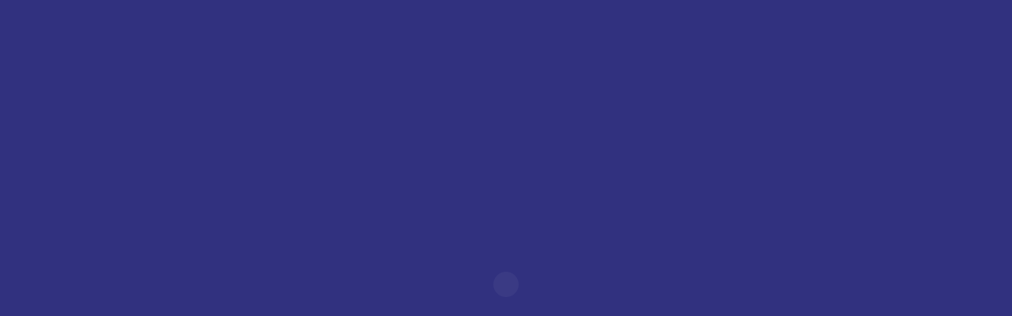

--- FILE ---
content_type: text/html; charset=utf-8
request_url: http://realhome.network/quienes-somos/
body_size: 6083
content:
<!DOCTYPE html>
<html lang="es">
<head>
    <meta charset="utf-8">
    <meta http-equiv="X-UA-Compatible" content="IE=edge">
    <meta name="viewport" content="width=device-width, initial-scale=1, shrink-to-fit=no">
    <meta name="description" content="En Real Home Network proporcionamos a las agencias inmobiliarias soluciones integrales para potenciar los resultados de su negocio. Contáctanos.">
    <title>Innovación al servicio del sector inmobiliario</title>
    <link rel="icon" href="/site/templates/assets/gfx/favicon.png">
    <link rel="canonical" href="http://realhome.network/quienes-somos/" />
<link rel="alternate" hreflang="es" href="https://www.realhome.network/" />
<link rel="alternate" hreflang="ca" href="https://www.realhome.network/ca/" />
<link rel="alternate" hreflang="en" href="https://www.realhome.network/en/" />
<link rel="alternate" hreflang="fr" href="https://www.realhome.network/fr/" />
<link rel="alternate" hreflang="x-default" href="https://www.realhome.network/" />

    <meta property="og:type" content="website">
    <meta property="og:title" content="Innovación al servicio del sector inmobiliario">
    <meta property="og:url" content="http://realhome.network/quienes-somos/">
    <meta property="og:image" content="http://realhome.network/site/assets/files/1030/logo-socialmedia-1.jpg">
    <meta property="og:description" content="En Real Home Network proporcionamos a las agencias inmobiliarias soluciones integrales para potenciar los resultados de su negocio. Contáctanos.">

    <meta name="twitter:card" content="summary"/>
    <meta name="twitter:title" content="Innovación al servicio del sector inmobiliario"/>
    <meta name="twitter:description" content="En Real Home Network proporcionamos a las agencias inmobiliarias soluciones integrales para potenciar los resultados de su negocio. Contáctanos."/>
    <meta name="twitter:image:src" content="http://realhome.network/site/assets/files/1030/logo-socialmedia-1.jpg"/>

    <meta itemprop="name" content="Innovación al servicio del sector inmobiliario"/>
    <meta itemprop="description" content="En Real Home Network proporcionamos a las agencias inmobiliarias soluciones integrales para potenciar los resultados de su negocio. Contáctanos."/>
    <meta itemprop="image" content="http://realhome.network/site/assets/files/1030/logo-socialmedia-1.jpg"/>
    <meta name="author" content="Crowdland Technology">

    <style>
        /* Preloader CSS */
        #preloader {
            position: fixed;
            width: 100%;
            height: 100%;
            z-index: 9999999;
            top: 0;
            left: 0;
            background-color: #31317f;
            display: -webkit-box;
            display: -ms-flexbox;
            display: flex;
            -webkit-box-align: center;
            -ms-flex-align: center;
            align-items: center;
            -webkit-box-pack: center;
            -ms-flex-pack: center;
            justify-content: center;
            overflow: hidden;
        }
    </style>

</head>
<body>
<!-- Preloader-->
<div class="preloader" id="preloader">
    <div class="spinner-grow text-light" role="status"><span class="sr-only">Loading...</span></div>
</div>
<!-- Header Area-->
<header class="header-area header2">
    <div class="container">
        <div class="classy-nav-container breakpoint-off">
            <nav class="classy-navbar navbar2 justify-content-between" id="radixNav">
                <!-- Logo--><a class="nav-brand mr-5" href="/"><img
                            src="/site/assets/files/1030/logo.webp"
                            srcset="/site/assets/files/1030/logo.webp 1x, /site/assets/files/1030/logo_2x.webp 2x"
                            alt="Real Home Network"></a>
                <!-- Navbar Toggler-->
                <div class="classy-navbar-toggler">
                    <span class="navbarToggler"><span></span><span></span><span></span><span></span></span></div>
                <!-- Menu-->
                <div class="classy-menu">
                    <!-- close btn-->
                    <div class="classycloseIcon">
                        <div class="cross-wrap"><span class="top"></span><span class="bottom"></span></div>
                    </div>
                    <!-- Nav Start-->
                    <div class="classynav">
                        <ul id="corenav">
                            <li><a href="/">Inicio</a></li>
                            <li>
                                <a href="/quienes-somos/">Quiénes somos</a>
                            </li>
                            <li>
                                <a href="/soluciones/">Soluciones</a>
                                <ul class="dropdown">
                                                                            <li><a href="/soluciones/crm-inmobiliario/">Real Home CRM</a></li>
                                                                    </ul>
                            </li>
                            <li><a href="javascript:void(0)">Es</a>
                                <ul class="dropdown">
                                                                                                                                                                                                    <li>
                                                <a href="/ca/qui-som/">Ca</a>
                                            </li>
                                                                                                                                                                <li>
                                                <a href="/en/about-us/">En</a>
                                            </li>
                                                                                                                                                                <li>
                                                <a href="/fr/qui-sommes-nous/">Fr</a>
                                            </li>
                                                                                                            </ul>
                            </li>
                        </ul>
                        <!-- CTA Button-->
                        <div class="login-btn-area ml-5 mt-5 mt-lg-0">
                            <a class="btn radix-btn white-btn"
                               href="/contacto/">Trabajemos juntos</a>
                        </div>
                    </div>
                </div>
            </nav>
        </div>
    </div>
</header>
<!-- Breadcrumb Area-->
<div class="breadcrumb--area breadcrumb-minimal bg-overlay">
	<div class="container">
		<div class="row align-items-center">
			<div class="col-12">
				<div class="breadcrumb-content">
					<nav aria-label="breadcrumb">
						<ol class="breadcrumb justify-content-center">
							<li class="breadcrumb-item"><a href="/">Inicio</a></li>
							<li class="breadcrumb-item active" aria-current="page">
								<a href="javascript:void()">Quiénes somos</a></li>
						</ol>
					</nav>
				</div>
			</div>
		</div>
	</div>
</div>
<!-- About Area-->
<section class="about-area about4 section-padding-0-120">
	<div class="container">
		<div class="row justify-content-center align-content-center text-center">
			<div class="col-12">
				<div class="section-padding-120">
                    <h1>Innovación al servicio del sector inmobiliario</h1>
				</div>
			</div>
		</div>
		<div class="row">
			<div class="col-12">
				<h2>Quiénes somos</h2>

                <p>Real Home Network nace con el objetivo de transformar la forma en que las empresas inmobiliarias gestionan su día a día. Somos un proyecto creado para ofrecer soluciones tecnológicas avanzadas que ayuden a mejorar la eficiencia, optimizar recursos y potenciar los resultados de tu negocio.</p>

<p>Detrás de Real Home Network está <strong>Crowdland Tecnology</strong>, una agencia digital apasionada por la tecnología y con amplia trayectoria internacional, comprometida con entender tus necesidades y proporcionarte herramientas que realmente funcionen.</p>

<p>Nuestro enfoque 100% orientado a resultados nos permite desarrollar soluciones personalizadas que se adaptan perfectamente a las exigencias del mercado actual.</p>			</div>
		</div>
		<div class="row justify-content-between mt-5">
			<!-- About Us Content Area-->
			<div class="col-12 col-lg-7">
				<div class="aboutUs-content pr-5">
					<div class="mb-5">

                        <h3>¿Qué nos define?</h3>

<p><strong>Experiencia y conocimiento:</strong> Con años de experiencia en el sector inmobiliario, sabemos exactamente qué necesitas para destacar.</p>

<p><strong>Pasión por la innovación:</strong> Creemos firmemente que la tecnología puede cambiar la manera en que trabajas, y estamos aquí para demostrártelo.</p>

<p><strong>Compromiso con el cliente:</strong> Tu éxito es nuestro principal objetivo. Estamos siempre disponibles para ayudarte y asegurarnos de que obtienes el máximo rendimiento de nuestras soluciones.</p>

<p><strong>Flexibilidad y personalización:</strong> Cada empresa inmobiliaria es única, y nuestras soluciones están diseñadas para adaptarse a ti y a tus objetivos específicos.</p>

<p>En <strong>Real Home Network</strong> no solo ofrecemos tecnología; ofrecemos un partner estratégico de confianza que te acompañará en cada paso del camino hacia el éxito de tu negocio.</p>

<p><strong>Porque creemos que el futuro del sector inmobiliario pasa por la innovación, y estamos aquí para ayudarte a liderarlo.</strong></p>						<div class="btn-group-one"></div>
						<a class="btn radix-btn white-btn mt-3 mr-30" href="/soluciones/">Soluciones</a><a class="btn radix-btn white-btn mt-3" href="/contacto/">Contáctanos</a>

					</div>
				</div>
			</div>
			<!-- About Us Thumbnail Area-->
			<div class="col-12 col-lg-5 section-padding-120-0">
				<div class="aboutUs-thumbnail"><img class="w-100" src="/site/assets/files/1104/5_2.webp" alt=""></div>
			</div>
		</div>
	</div>
</section>
<div class="container">
	<div class="border-dashed"></div>
</div>    <!-- Cool Facts Area-->
    <section class="cta-area cta4 section-padding-120">
        <div class="container">
            <div class="row justify-content-center">
                <div class="col-12 col-lg-8">
                    <div class="cta-text">
                        <h2>¡Trabajemos juntos!</h2>
                        <h4>Adaptamos nuestras soluciones a tus necesidades</h4>
                        <p class="mb-4">Contáctenos para más información sin ningún compromiso</p>
                        <a class="btn radix-btn white-btn mt-3"
                           href="/contacto/">Trabajemos juntos</a>
                    </div>
                </div>
            </div>
        </div>
    </section>
<!-- Cookie Alert Area-->
<div class="cookiealert mb-0" role="alert">
    <p>Este sitio utiliza cookies. Utilizamos cookies propias y/o de terceros para asegurar una mejor experiencia en nuestro sitio web. Para más información, por favor consulte nuestra        <a href="/politica-de-privacidad/" target="_blank"
           rel="noopener"> Política de privacidad.</a>
    </p>
    <button class="btn btn-primary acceptcookies" type="button" aria-label="Close">Acepto</button>
</div>
<!-- Footer Area-->
<footer class="footer-area footer2 section-padding-120">
    <div class="container">
        <div class="row justify-content-between">
            <!-- Footer Widget Area-->
            <div class="col-12 col-sm-10 col-lg-3 col-xl-3">
                <div class="footer-widget-area mb-70">
                    <a class="d-block mb-4" href="/"><img src="/site/assets/files/1030/footer-logo.png"
                                                                          srcset="/site/assets/files/1030/footer-logo.png 1x, /site/assets/files/1030/logo-footer2x.png 2x"
                                                                          alt="Real Home Network"></a>
                    <div class="footer--content-text">
                        <p>En Real Home Network proporcionamos a las agencias inmobiliarias soluciones integrales para potenciar los resultados de su negocio.</p>                    </div>
                    <div class="footer-social-icon d-flex align-items-center">
                        <a href="https://www.facebook.com/RealHomeNet/" target="_blank" rel="noopener"
                           data-toggle="tooltip" data-placement="top" title="Facebook"><i
                                    class="fa fa-facebook"></i></a>
                        <a href="https://www.instagram.com/realhomenetwork/" target="_blank" rel="noopener"
                           data-toggle="tooltip" data-placement="top" title="Instagram"><i class="fa fa-instagram"></i></a>
                        <a href="https://twitter.com/RealHomeCRM" target="_blank" rel="noopener" data-toggle="tooltip"
                           data-placement="top" title="Twitter"><i class="fa fa-twitter"></i></a>
                        <a href="https://www.linkedin.com/company/realhomenetwork" target="_blank" rel="noopener"
                           data-toggle="tooltip" data-placement="top" title="LinkedIn"><i
                                    class="fa fa-linkedin"></i></a>
                    </div>
                </div>
            </div>
            <!-- Footer Widget Area-->
            <div class="col-12 col-sm-6 col-md-4 col-lg-3 col-xl-3">
                <div class="footer-widget-area mb-70">
                    <h5 class="widget-title">Menú</h5>
                    <ul>
                        <li><a href="/">Inicio</a></li>
                        <li>
                            <a href="/quienes-somos/">Quiénes somos</a>
                        </li>
                        <li>
                            <a href="/soluciones/">Soluciones</a>
                            <ul>
                                                                    <li><a href="/soluciones/crm-inmobiliario/">Real Home CRM</a></li>
                                                            </ul>
                        </li>
                        <li>
                            <a href="/contacto/">Trabajemos juntos</a>
                        </li>
                    </ul>
                </div>
            </div>
            <!-- Footer Widget Area-->
            <div class="col-12 col-sm-6 col-md-4 col-lg-3 col-xl-3">
                <div class="footer-widget-area mb-70">
                    <h5 class="widget-title">¿Dónde estamos?</h5>
                    <div class="footer--content-text">
                        <p>Av. de les Escoles 18, Entrepiso 2.<br>Escaldes-Engordany, AD700.<br>Andorra</p>
                        <ul>
                            <li><a href="tel:+376 36 70 40">Teléfono                                    : +376 36 70 40</a></li>
                            <li><a href="mailto:info@realhome.network" target="_blank"
                                   rel="noopener">Email: info@realhome.network</a></li>
                        </ul>
                    </div>
                </div>
            </div>
            <!-- Footer Widget Area-->
            <div class="col-12 col-sm-6 col-md-4 col-lg-3 col-xl-3">
                <div class="footer-widget-area mb-70">
                    <h5 class="widget-title">Newsletter</h5>
                    <div class="footer--content-text">
                        <p>Suscríbete y te enviaremos las últimas novedades sobre Marketing especializado en Real Estate.</p>
                        <div class="newsletter-form">
                            <form id="newsletter" name="newsletter" method="post" action="./"
                                  enctype="application/x-www-form-urlencoded">
                                <input type="hidden" name="webnewsletter" value="1">
                                <input type="hidden" name="g-recaptcha-response" value="" id="gtag">
                                <!-- Email -->
                                <input class="form-control" type="email" name="email"
                                       placeholder="Ingresa tu email*" required>
                                <!-- Name -->
                                <input class="form-control" name="name" type="text"
                                       placeholder="Nombre y Apellido*" aria-describedby="mailHelp"
                                       required>

                                <!-- Language selector -->
                                <select class="form-control" name="language" id="preferred-language">
                                                                            <option value="es" selected="selected">Español</option>
                                                                            <option value="ca" >Català</option>
                                                                            <option value="en" >English</option>
                                                                            <option value="fr" >Français</option>
                                    
                                </select>
                                <!-- Button -->
                                <button type="submit">Ir</button>
                            </form>
                        </div>
                    </div>
                </div>
            </div>
        </div>
    </div>
    <div class="container">
        <div class="row align-items-center">
            <div class="col-12 col-md-6 col-lg-6">
                <!-- Copywrite Text-->
                <div class="footer--content-text">
                    <p class="m-0 text-center text-lg-left">&copy; 2026 -
                        <a href="https://www.realhome.network" target="_parent">Real Home Network</a>
                        - Todos los derechos reservados.                    </p>
                </div>
            </div>
            <div class="col-12 col-md-6 col-lg-4">
                <!-- Footer Nav-->
                <div class="footer-nav">
                    <ul class="d-flex">
                        <li>
                            <a href="/politica-de-privacidad/" target="_blank"
                               rel="noopener">Política de privacidad</a>
                        </li>
                    </ul>
                </div>
            </div>
            <div class="col-12 col-lg-2">
                <!-- Default dropup button-->
                <div class="language-dropdown text-center text-lg-right mt-4 mt-lg-0">
                    <div class="btn-group dropup">
                        <button class="btn radix-btn-2 dropdown-toggle text-white" type="button" data-toggle="dropdown"
                                aria-haspopup="true" aria-expanded="false">Es</button>
                        <div class="dropdown-menu dropdown-menu-right">
                                                                                                                                                            <a class="dropdown-item"
                                       href="/ca/qui-som/">Ca</a>
                                                                                                                                <a class="dropdown-item"
                                       href="/en/about-us/">En</a>
                                                                                                                                <a class="dropdown-item"
                                       href="/fr/qui-sommes-nous/">Fr</a>
                                                                                    </div>
                    </div>
                </div>
            </div>
        </div>
    </div>
</footer>
<!-- ALL CSS Files -->
<link rel="stylesheet" href="/site/templates/assets/css/style.min.css">

<!-- All JavaScript Files-->
<script src="/site/templates/assets/js/jquery.min.js"></script>
<script src="/site/templates/assets/js/popper.min.js"></script>
<script src="/site/templates/assets/js/bootstrap.min.js"></script>
<script src="/site/templates/assets/js/default/classy-nav.min.js"></script>
<script src="/site/templates/assets/js/jquery.easing.min.js"></script>
<script src="/site/templates/assets/js/default/jquery.scrollup.min.js"></script>
<script src="/site/templates/assets/js/wow.min.js"></script>
<script src="/site/templates/assets/js/jarallax.min.js"></script>
<script src="/site/templates/assets/js/default/cookiealert.js"></script>
<script src="/site/templates/assets/js/default/active.js"></script>
<!-- Global site tag (gtag.js) - Google Analytics -->
<script async src="https://www.googletagmanager.com/gtag/js?id=G-TJ7KHNFG0Z"></script>
<script>
    window.dataLayer = window.dataLayer || [];

    function gtag() {
        dataLayer.push(arguments);
    }

    gtag('js', new Date());

    gtag('config', 'G-TJ7KHNFG0Z');
</script>
<script async defer
        src="https://www.google.com/recaptcha/api.js?render=6LeM1LYUAAAAAM3ibLRcInjOIsV22KtGcXXaNR-E"></script>

<script src="/site/templates/assets/js/code.js"></script>

<!-- Facebook Pixel Code -->
<!--<script>
	!function (f, b, e, v, n, t, s) {
		if (f.fbq) return;
		n = f.fbq = function () {
			n.callMethod ?
				n.callMethod.apply(n, arguments) : n.queue.push(arguments)
		};
		if (!f._fbq) f._fbq = n;
		n.push = n;
		n.loaded = !0;
		n.version = '2.0';
		n.queue = [];
		t = b.createElement(e);
		t.async = !0;
		t.src = v;
		s = b.getElementsByTagName(e)[0];
		s.parentNode.insertBefore(t, s)
	}(window, document, 'script',
		'https://connect.facebook.net/en_US/fbevents.js');
	fbq('init', '2389330071394368');
	fbq('track', 'PageView');
</script>
<noscript><img height="1" width="1" style="display:none"
               src="https://www.facebook.com/tr?id=2389330071394368&ev=PageView&noscript=1"
	/></noscript>-->
<!-- End Facebook Pixel Code -->
<script type="application/ld+json">
    {
        "@context": "http://schema.org/",
        "@type": "LocalBusiness",
        "name": "Real Home Network",
        "url": "https://www.realhome.network",
        "image": "http://realhome.network/site/assets/files/1030/logo-socialmedia-1.jpg",
			"description": "En Real Home Network proporcionamos a las agencias inmobiliarias soluciones integrales para potenciar los resultados de su negocio. Contáctanos.",
			"address": {
				"@type": "PostalAddress",
				"streetAddress": "Av. de les Escoles 18",
				"addressLocality": "Escaldes-Engordany",
				"addressRegion": "Escaldes-Engordany",
				"postalCode": "AD700"
			},
			"telephone": "+376 886600"
		}

</script>
</body>
</html>

--- FILE ---
content_type: text/html; charset=utf-8
request_url: https://www.google.com/recaptcha/api2/anchor?ar=1&k=6LeM1LYUAAAAAM3ibLRcInjOIsV22KtGcXXaNR-E&co=aHR0cDovL3JlYWxob21lLm5ldHdvcms6ODA.&hl=en&v=PoyoqOPhxBO7pBk68S4YbpHZ&size=invisible&anchor-ms=20000&execute-ms=30000&cb=74g8dwthtl7v
body_size: 48831
content:
<!DOCTYPE HTML><html dir="ltr" lang="en"><head><meta http-equiv="Content-Type" content="text/html; charset=UTF-8">
<meta http-equiv="X-UA-Compatible" content="IE=edge">
<title>reCAPTCHA</title>
<style type="text/css">
/* cyrillic-ext */
@font-face {
  font-family: 'Roboto';
  font-style: normal;
  font-weight: 400;
  font-stretch: 100%;
  src: url(//fonts.gstatic.com/s/roboto/v48/KFO7CnqEu92Fr1ME7kSn66aGLdTylUAMa3GUBHMdazTgWw.woff2) format('woff2');
  unicode-range: U+0460-052F, U+1C80-1C8A, U+20B4, U+2DE0-2DFF, U+A640-A69F, U+FE2E-FE2F;
}
/* cyrillic */
@font-face {
  font-family: 'Roboto';
  font-style: normal;
  font-weight: 400;
  font-stretch: 100%;
  src: url(//fonts.gstatic.com/s/roboto/v48/KFO7CnqEu92Fr1ME7kSn66aGLdTylUAMa3iUBHMdazTgWw.woff2) format('woff2');
  unicode-range: U+0301, U+0400-045F, U+0490-0491, U+04B0-04B1, U+2116;
}
/* greek-ext */
@font-face {
  font-family: 'Roboto';
  font-style: normal;
  font-weight: 400;
  font-stretch: 100%;
  src: url(//fonts.gstatic.com/s/roboto/v48/KFO7CnqEu92Fr1ME7kSn66aGLdTylUAMa3CUBHMdazTgWw.woff2) format('woff2');
  unicode-range: U+1F00-1FFF;
}
/* greek */
@font-face {
  font-family: 'Roboto';
  font-style: normal;
  font-weight: 400;
  font-stretch: 100%;
  src: url(//fonts.gstatic.com/s/roboto/v48/KFO7CnqEu92Fr1ME7kSn66aGLdTylUAMa3-UBHMdazTgWw.woff2) format('woff2');
  unicode-range: U+0370-0377, U+037A-037F, U+0384-038A, U+038C, U+038E-03A1, U+03A3-03FF;
}
/* math */
@font-face {
  font-family: 'Roboto';
  font-style: normal;
  font-weight: 400;
  font-stretch: 100%;
  src: url(//fonts.gstatic.com/s/roboto/v48/KFO7CnqEu92Fr1ME7kSn66aGLdTylUAMawCUBHMdazTgWw.woff2) format('woff2');
  unicode-range: U+0302-0303, U+0305, U+0307-0308, U+0310, U+0312, U+0315, U+031A, U+0326-0327, U+032C, U+032F-0330, U+0332-0333, U+0338, U+033A, U+0346, U+034D, U+0391-03A1, U+03A3-03A9, U+03B1-03C9, U+03D1, U+03D5-03D6, U+03F0-03F1, U+03F4-03F5, U+2016-2017, U+2034-2038, U+203C, U+2040, U+2043, U+2047, U+2050, U+2057, U+205F, U+2070-2071, U+2074-208E, U+2090-209C, U+20D0-20DC, U+20E1, U+20E5-20EF, U+2100-2112, U+2114-2115, U+2117-2121, U+2123-214F, U+2190, U+2192, U+2194-21AE, U+21B0-21E5, U+21F1-21F2, U+21F4-2211, U+2213-2214, U+2216-22FF, U+2308-230B, U+2310, U+2319, U+231C-2321, U+2336-237A, U+237C, U+2395, U+239B-23B7, U+23D0, U+23DC-23E1, U+2474-2475, U+25AF, U+25B3, U+25B7, U+25BD, U+25C1, U+25CA, U+25CC, U+25FB, U+266D-266F, U+27C0-27FF, U+2900-2AFF, U+2B0E-2B11, U+2B30-2B4C, U+2BFE, U+3030, U+FF5B, U+FF5D, U+1D400-1D7FF, U+1EE00-1EEFF;
}
/* symbols */
@font-face {
  font-family: 'Roboto';
  font-style: normal;
  font-weight: 400;
  font-stretch: 100%;
  src: url(//fonts.gstatic.com/s/roboto/v48/KFO7CnqEu92Fr1ME7kSn66aGLdTylUAMaxKUBHMdazTgWw.woff2) format('woff2');
  unicode-range: U+0001-000C, U+000E-001F, U+007F-009F, U+20DD-20E0, U+20E2-20E4, U+2150-218F, U+2190, U+2192, U+2194-2199, U+21AF, U+21E6-21F0, U+21F3, U+2218-2219, U+2299, U+22C4-22C6, U+2300-243F, U+2440-244A, U+2460-24FF, U+25A0-27BF, U+2800-28FF, U+2921-2922, U+2981, U+29BF, U+29EB, U+2B00-2BFF, U+4DC0-4DFF, U+FFF9-FFFB, U+10140-1018E, U+10190-1019C, U+101A0, U+101D0-101FD, U+102E0-102FB, U+10E60-10E7E, U+1D2C0-1D2D3, U+1D2E0-1D37F, U+1F000-1F0FF, U+1F100-1F1AD, U+1F1E6-1F1FF, U+1F30D-1F30F, U+1F315, U+1F31C, U+1F31E, U+1F320-1F32C, U+1F336, U+1F378, U+1F37D, U+1F382, U+1F393-1F39F, U+1F3A7-1F3A8, U+1F3AC-1F3AF, U+1F3C2, U+1F3C4-1F3C6, U+1F3CA-1F3CE, U+1F3D4-1F3E0, U+1F3ED, U+1F3F1-1F3F3, U+1F3F5-1F3F7, U+1F408, U+1F415, U+1F41F, U+1F426, U+1F43F, U+1F441-1F442, U+1F444, U+1F446-1F449, U+1F44C-1F44E, U+1F453, U+1F46A, U+1F47D, U+1F4A3, U+1F4B0, U+1F4B3, U+1F4B9, U+1F4BB, U+1F4BF, U+1F4C8-1F4CB, U+1F4D6, U+1F4DA, U+1F4DF, U+1F4E3-1F4E6, U+1F4EA-1F4ED, U+1F4F7, U+1F4F9-1F4FB, U+1F4FD-1F4FE, U+1F503, U+1F507-1F50B, U+1F50D, U+1F512-1F513, U+1F53E-1F54A, U+1F54F-1F5FA, U+1F610, U+1F650-1F67F, U+1F687, U+1F68D, U+1F691, U+1F694, U+1F698, U+1F6AD, U+1F6B2, U+1F6B9-1F6BA, U+1F6BC, U+1F6C6-1F6CF, U+1F6D3-1F6D7, U+1F6E0-1F6EA, U+1F6F0-1F6F3, U+1F6F7-1F6FC, U+1F700-1F7FF, U+1F800-1F80B, U+1F810-1F847, U+1F850-1F859, U+1F860-1F887, U+1F890-1F8AD, U+1F8B0-1F8BB, U+1F8C0-1F8C1, U+1F900-1F90B, U+1F93B, U+1F946, U+1F984, U+1F996, U+1F9E9, U+1FA00-1FA6F, U+1FA70-1FA7C, U+1FA80-1FA89, U+1FA8F-1FAC6, U+1FACE-1FADC, U+1FADF-1FAE9, U+1FAF0-1FAF8, U+1FB00-1FBFF;
}
/* vietnamese */
@font-face {
  font-family: 'Roboto';
  font-style: normal;
  font-weight: 400;
  font-stretch: 100%;
  src: url(//fonts.gstatic.com/s/roboto/v48/KFO7CnqEu92Fr1ME7kSn66aGLdTylUAMa3OUBHMdazTgWw.woff2) format('woff2');
  unicode-range: U+0102-0103, U+0110-0111, U+0128-0129, U+0168-0169, U+01A0-01A1, U+01AF-01B0, U+0300-0301, U+0303-0304, U+0308-0309, U+0323, U+0329, U+1EA0-1EF9, U+20AB;
}
/* latin-ext */
@font-face {
  font-family: 'Roboto';
  font-style: normal;
  font-weight: 400;
  font-stretch: 100%;
  src: url(//fonts.gstatic.com/s/roboto/v48/KFO7CnqEu92Fr1ME7kSn66aGLdTylUAMa3KUBHMdazTgWw.woff2) format('woff2');
  unicode-range: U+0100-02BA, U+02BD-02C5, U+02C7-02CC, U+02CE-02D7, U+02DD-02FF, U+0304, U+0308, U+0329, U+1D00-1DBF, U+1E00-1E9F, U+1EF2-1EFF, U+2020, U+20A0-20AB, U+20AD-20C0, U+2113, U+2C60-2C7F, U+A720-A7FF;
}
/* latin */
@font-face {
  font-family: 'Roboto';
  font-style: normal;
  font-weight: 400;
  font-stretch: 100%;
  src: url(//fonts.gstatic.com/s/roboto/v48/KFO7CnqEu92Fr1ME7kSn66aGLdTylUAMa3yUBHMdazQ.woff2) format('woff2');
  unicode-range: U+0000-00FF, U+0131, U+0152-0153, U+02BB-02BC, U+02C6, U+02DA, U+02DC, U+0304, U+0308, U+0329, U+2000-206F, U+20AC, U+2122, U+2191, U+2193, U+2212, U+2215, U+FEFF, U+FFFD;
}
/* cyrillic-ext */
@font-face {
  font-family: 'Roboto';
  font-style: normal;
  font-weight: 500;
  font-stretch: 100%;
  src: url(//fonts.gstatic.com/s/roboto/v48/KFO7CnqEu92Fr1ME7kSn66aGLdTylUAMa3GUBHMdazTgWw.woff2) format('woff2');
  unicode-range: U+0460-052F, U+1C80-1C8A, U+20B4, U+2DE0-2DFF, U+A640-A69F, U+FE2E-FE2F;
}
/* cyrillic */
@font-face {
  font-family: 'Roboto';
  font-style: normal;
  font-weight: 500;
  font-stretch: 100%;
  src: url(//fonts.gstatic.com/s/roboto/v48/KFO7CnqEu92Fr1ME7kSn66aGLdTylUAMa3iUBHMdazTgWw.woff2) format('woff2');
  unicode-range: U+0301, U+0400-045F, U+0490-0491, U+04B0-04B1, U+2116;
}
/* greek-ext */
@font-face {
  font-family: 'Roboto';
  font-style: normal;
  font-weight: 500;
  font-stretch: 100%;
  src: url(//fonts.gstatic.com/s/roboto/v48/KFO7CnqEu92Fr1ME7kSn66aGLdTylUAMa3CUBHMdazTgWw.woff2) format('woff2');
  unicode-range: U+1F00-1FFF;
}
/* greek */
@font-face {
  font-family: 'Roboto';
  font-style: normal;
  font-weight: 500;
  font-stretch: 100%;
  src: url(//fonts.gstatic.com/s/roboto/v48/KFO7CnqEu92Fr1ME7kSn66aGLdTylUAMa3-UBHMdazTgWw.woff2) format('woff2');
  unicode-range: U+0370-0377, U+037A-037F, U+0384-038A, U+038C, U+038E-03A1, U+03A3-03FF;
}
/* math */
@font-face {
  font-family: 'Roboto';
  font-style: normal;
  font-weight: 500;
  font-stretch: 100%;
  src: url(//fonts.gstatic.com/s/roboto/v48/KFO7CnqEu92Fr1ME7kSn66aGLdTylUAMawCUBHMdazTgWw.woff2) format('woff2');
  unicode-range: U+0302-0303, U+0305, U+0307-0308, U+0310, U+0312, U+0315, U+031A, U+0326-0327, U+032C, U+032F-0330, U+0332-0333, U+0338, U+033A, U+0346, U+034D, U+0391-03A1, U+03A3-03A9, U+03B1-03C9, U+03D1, U+03D5-03D6, U+03F0-03F1, U+03F4-03F5, U+2016-2017, U+2034-2038, U+203C, U+2040, U+2043, U+2047, U+2050, U+2057, U+205F, U+2070-2071, U+2074-208E, U+2090-209C, U+20D0-20DC, U+20E1, U+20E5-20EF, U+2100-2112, U+2114-2115, U+2117-2121, U+2123-214F, U+2190, U+2192, U+2194-21AE, U+21B0-21E5, U+21F1-21F2, U+21F4-2211, U+2213-2214, U+2216-22FF, U+2308-230B, U+2310, U+2319, U+231C-2321, U+2336-237A, U+237C, U+2395, U+239B-23B7, U+23D0, U+23DC-23E1, U+2474-2475, U+25AF, U+25B3, U+25B7, U+25BD, U+25C1, U+25CA, U+25CC, U+25FB, U+266D-266F, U+27C0-27FF, U+2900-2AFF, U+2B0E-2B11, U+2B30-2B4C, U+2BFE, U+3030, U+FF5B, U+FF5D, U+1D400-1D7FF, U+1EE00-1EEFF;
}
/* symbols */
@font-face {
  font-family: 'Roboto';
  font-style: normal;
  font-weight: 500;
  font-stretch: 100%;
  src: url(//fonts.gstatic.com/s/roboto/v48/KFO7CnqEu92Fr1ME7kSn66aGLdTylUAMaxKUBHMdazTgWw.woff2) format('woff2');
  unicode-range: U+0001-000C, U+000E-001F, U+007F-009F, U+20DD-20E0, U+20E2-20E4, U+2150-218F, U+2190, U+2192, U+2194-2199, U+21AF, U+21E6-21F0, U+21F3, U+2218-2219, U+2299, U+22C4-22C6, U+2300-243F, U+2440-244A, U+2460-24FF, U+25A0-27BF, U+2800-28FF, U+2921-2922, U+2981, U+29BF, U+29EB, U+2B00-2BFF, U+4DC0-4DFF, U+FFF9-FFFB, U+10140-1018E, U+10190-1019C, U+101A0, U+101D0-101FD, U+102E0-102FB, U+10E60-10E7E, U+1D2C0-1D2D3, U+1D2E0-1D37F, U+1F000-1F0FF, U+1F100-1F1AD, U+1F1E6-1F1FF, U+1F30D-1F30F, U+1F315, U+1F31C, U+1F31E, U+1F320-1F32C, U+1F336, U+1F378, U+1F37D, U+1F382, U+1F393-1F39F, U+1F3A7-1F3A8, U+1F3AC-1F3AF, U+1F3C2, U+1F3C4-1F3C6, U+1F3CA-1F3CE, U+1F3D4-1F3E0, U+1F3ED, U+1F3F1-1F3F3, U+1F3F5-1F3F7, U+1F408, U+1F415, U+1F41F, U+1F426, U+1F43F, U+1F441-1F442, U+1F444, U+1F446-1F449, U+1F44C-1F44E, U+1F453, U+1F46A, U+1F47D, U+1F4A3, U+1F4B0, U+1F4B3, U+1F4B9, U+1F4BB, U+1F4BF, U+1F4C8-1F4CB, U+1F4D6, U+1F4DA, U+1F4DF, U+1F4E3-1F4E6, U+1F4EA-1F4ED, U+1F4F7, U+1F4F9-1F4FB, U+1F4FD-1F4FE, U+1F503, U+1F507-1F50B, U+1F50D, U+1F512-1F513, U+1F53E-1F54A, U+1F54F-1F5FA, U+1F610, U+1F650-1F67F, U+1F687, U+1F68D, U+1F691, U+1F694, U+1F698, U+1F6AD, U+1F6B2, U+1F6B9-1F6BA, U+1F6BC, U+1F6C6-1F6CF, U+1F6D3-1F6D7, U+1F6E0-1F6EA, U+1F6F0-1F6F3, U+1F6F7-1F6FC, U+1F700-1F7FF, U+1F800-1F80B, U+1F810-1F847, U+1F850-1F859, U+1F860-1F887, U+1F890-1F8AD, U+1F8B0-1F8BB, U+1F8C0-1F8C1, U+1F900-1F90B, U+1F93B, U+1F946, U+1F984, U+1F996, U+1F9E9, U+1FA00-1FA6F, U+1FA70-1FA7C, U+1FA80-1FA89, U+1FA8F-1FAC6, U+1FACE-1FADC, U+1FADF-1FAE9, U+1FAF0-1FAF8, U+1FB00-1FBFF;
}
/* vietnamese */
@font-face {
  font-family: 'Roboto';
  font-style: normal;
  font-weight: 500;
  font-stretch: 100%;
  src: url(//fonts.gstatic.com/s/roboto/v48/KFO7CnqEu92Fr1ME7kSn66aGLdTylUAMa3OUBHMdazTgWw.woff2) format('woff2');
  unicode-range: U+0102-0103, U+0110-0111, U+0128-0129, U+0168-0169, U+01A0-01A1, U+01AF-01B0, U+0300-0301, U+0303-0304, U+0308-0309, U+0323, U+0329, U+1EA0-1EF9, U+20AB;
}
/* latin-ext */
@font-face {
  font-family: 'Roboto';
  font-style: normal;
  font-weight: 500;
  font-stretch: 100%;
  src: url(//fonts.gstatic.com/s/roboto/v48/KFO7CnqEu92Fr1ME7kSn66aGLdTylUAMa3KUBHMdazTgWw.woff2) format('woff2');
  unicode-range: U+0100-02BA, U+02BD-02C5, U+02C7-02CC, U+02CE-02D7, U+02DD-02FF, U+0304, U+0308, U+0329, U+1D00-1DBF, U+1E00-1E9F, U+1EF2-1EFF, U+2020, U+20A0-20AB, U+20AD-20C0, U+2113, U+2C60-2C7F, U+A720-A7FF;
}
/* latin */
@font-face {
  font-family: 'Roboto';
  font-style: normal;
  font-weight: 500;
  font-stretch: 100%;
  src: url(//fonts.gstatic.com/s/roboto/v48/KFO7CnqEu92Fr1ME7kSn66aGLdTylUAMa3yUBHMdazQ.woff2) format('woff2');
  unicode-range: U+0000-00FF, U+0131, U+0152-0153, U+02BB-02BC, U+02C6, U+02DA, U+02DC, U+0304, U+0308, U+0329, U+2000-206F, U+20AC, U+2122, U+2191, U+2193, U+2212, U+2215, U+FEFF, U+FFFD;
}
/* cyrillic-ext */
@font-face {
  font-family: 'Roboto';
  font-style: normal;
  font-weight: 900;
  font-stretch: 100%;
  src: url(//fonts.gstatic.com/s/roboto/v48/KFO7CnqEu92Fr1ME7kSn66aGLdTylUAMa3GUBHMdazTgWw.woff2) format('woff2');
  unicode-range: U+0460-052F, U+1C80-1C8A, U+20B4, U+2DE0-2DFF, U+A640-A69F, U+FE2E-FE2F;
}
/* cyrillic */
@font-face {
  font-family: 'Roboto';
  font-style: normal;
  font-weight: 900;
  font-stretch: 100%;
  src: url(//fonts.gstatic.com/s/roboto/v48/KFO7CnqEu92Fr1ME7kSn66aGLdTylUAMa3iUBHMdazTgWw.woff2) format('woff2');
  unicode-range: U+0301, U+0400-045F, U+0490-0491, U+04B0-04B1, U+2116;
}
/* greek-ext */
@font-face {
  font-family: 'Roboto';
  font-style: normal;
  font-weight: 900;
  font-stretch: 100%;
  src: url(//fonts.gstatic.com/s/roboto/v48/KFO7CnqEu92Fr1ME7kSn66aGLdTylUAMa3CUBHMdazTgWw.woff2) format('woff2');
  unicode-range: U+1F00-1FFF;
}
/* greek */
@font-face {
  font-family: 'Roboto';
  font-style: normal;
  font-weight: 900;
  font-stretch: 100%;
  src: url(//fonts.gstatic.com/s/roboto/v48/KFO7CnqEu92Fr1ME7kSn66aGLdTylUAMa3-UBHMdazTgWw.woff2) format('woff2');
  unicode-range: U+0370-0377, U+037A-037F, U+0384-038A, U+038C, U+038E-03A1, U+03A3-03FF;
}
/* math */
@font-face {
  font-family: 'Roboto';
  font-style: normal;
  font-weight: 900;
  font-stretch: 100%;
  src: url(//fonts.gstatic.com/s/roboto/v48/KFO7CnqEu92Fr1ME7kSn66aGLdTylUAMawCUBHMdazTgWw.woff2) format('woff2');
  unicode-range: U+0302-0303, U+0305, U+0307-0308, U+0310, U+0312, U+0315, U+031A, U+0326-0327, U+032C, U+032F-0330, U+0332-0333, U+0338, U+033A, U+0346, U+034D, U+0391-03A1, U+03A3-03A9, U+03B1-03C9, U+03D1, U+03D5-03D6, U+03F0-03F1, U+03F4-03F5, U+2016-2017, U+2034-2038, U+203C, U+2040, U+2043, U+2047, U+2050, U+2057, U+205F, U+2070-2071, U+2074-208E, U+2090-209C, U+20D0-20DC, U+20E1, U+20E5-20EF, U+2100-2112, U+2114-2115, U+2117-2121, U+2123-214F, U+2190, U+2192, U+2194-21AE, U+21B0-21E5, U+21F1-21F2, U+21F4-2211, U+2213-2214, U+2216-22FF, U+2308-230B, U+2310, U+2319, U+231C-2321, U+2336-237A, U+237C, U+2395, U+239B-23B7, U+23D0, U+23DC-23E1, U+2474-2475, U+25AF, U+25B3, U+25B7, U+25BD, U+25C1, U+25CA, U+25CC, U+25FB, U+266D-266F, U+27C0-27FF, U+2900-2AFF, U+2B0E-2B11, U+2B30-2B4C, U+2BFE, U+3030, U+FF5B, U+FF5D, U+1D400-1D7FF, U+1EE00-1EEFF;
}
/* symbols */
@font-face {
  font-family: 'Roboto';
  font-style: normal;
  font-weight: 900;
  font-stretch: 100%;
  src: url(//fonts.gstatic.com/s/roboto/v48/KFO7CnqEu92Fr1ME7kSn66aGLdTylUAMaxKUBHMdazTgWw.woff2) format('woff2');
  unicode-range: U+0001-000C, U+000E-001F, U+007F-009F, U+20DD-20E0, U+20E2-20E4, U+2150-218F, U+2190, U+2192, U+2194-2199, U+21AF, U+21E6-21F0, U+21F3, U+2218-2219, U+2299, U+22C4-22C6, U+2300-243F, U+2440-244A, U+2460-24FF, U+25A0-27BF, U+2800-28FF, U+2921-2922, U+2981, U+29BF, U+29EB, U+2B00-2BFF, U+4DC0-4DFF, U+FFF9-FFFB, U+10140-1018E, U+10190-1019C, U+101A0, U+101D0-101FD, U+102E0-102FB, U+10E60-10E7E, U+1D2C0-1D2D3, U+1D2E0-1D37F, U+1F000-1F0FF, U+1F100-1F1AD, U+1F1E6-1F1FF, U+1F30D-1F30F, U+1F315, U+1F31C, U+1F31E, U+1F320-1F32C, U+1F336, U+1F378, U+1F37D, U+1F382, U+1F393-1F39F, U+1F3A7-1F3A8, U+1F3AC-1F3AF, U+1F3C2, U+1F3C4-1F3C6, U+1F3CA-1F3CE, U+1F3D4-1F3E0, U+1F3ED, U+1F3F1-1F3F3, U+1F3F5-1F3F7, U+1F408, U+1F415, U+1F41F, U+1F426, U+1F43F, U+1F441-1F442, U+1F444, U+1F446-1F449, U+1F44C-1F44E, U+1F453, U+1F46A, U+1F47D, U+1F4A3, U+1F4B0, U+1F4B3, U+1F4B9, U+1F4BB, U+1F4BF, U+1F4C8-1F4CB, U+1F4D6, U+1F4DA, U+1F4DF, U+1F4E3-1F4E6, U+1F4EA-1F4ED, U+1F4F7, U+1F4F9-1F4FB, U+1F4FD-1F4FE, U+1F503, U+1F507-1F50B, U+1F50D, U+1F512-1F513, U+1F53E-1F54A, U+1F54F-1F5FA, U+1F610, U+1F650-1F67F, U+1F687, U+1F68D, U+1F691, U+1F694, U+1F698, U+1F6AD, U+1F6B2, U+1F6B9-1F6BA, U+1F6BC, U+1F6C6-1F6CF, U+1F6D3-1F6D7, U+1F6E0-1F6EA, U+1F6F0-1F6F3, U+1F6F7-1F6FC, U+1F700-1F7FF, U+1F800-1F80B, U+1F810-1F847, U+1F850-1F859, U+1F860-1F887, U+1F890-1F8AD, U+1F8B0-1F8BB, U+1F8C0-1F8C1, U+1F900-1F90B, U+1F93B, U+1F946, U+1F984, U+1F996, U+1F9E9, U+1FA00-1FA6F, U+1FA70-1FA7C, U+1FA80-1FA89, U+1FA8F-1FAC6, U+1FACE-1FADC, U+1FADF-1FAE9, U+1FAF0-1FAF8, U+1FB00-1FBFF;
}
/* vietnamese */
@font-face {
  font-family: 'Roboto';
  font-style: normal;
  font-weight: 900;
  font-stretch: 100%;
  src: url(//fonts.gstatic.com/s/roboto/v48/KFO7CnqEu92Fr1ME7kSn66aGLdTylUAMa3OUBHMdazTgWw.woff2) format('woff2');
  unicode-range: U+0102-0103, U+0110-0111, U+0128-0129, U+0168-0169, U+01A0-01A1, U+01AF-01B0, U+0300-0301, U+0303-0304, U+0308-0309, U+0323, U+0329, U+1EA0-1EF9, U+20AB;
}
/* latin-ext */
@font-face {
  font-family: 'Roboto';
  font-style: normal;
  font-weight: 900;
  font-stretch: 100%;
  src: url(//fonts.gstatic.com/s/roboto/v48/KFO7CnqEu92Fr1ME7kSn66aGLdTylUAMa3KUBHMdazTgWw.woff2) format('woff2');
  unicode-range: U+0100-02BA, U+02BD-02C5, U+02C7-02CC, U+02CE-02D7, U+02DD-02FF, U+0304, U+0308, U+0329, U+1D00-1DBF, U+1E00-1E9F, U+1EF2-1EFF, U+2020, U+20A0-20AB, U+20AD-20C0, U+2113, U+2C60-2C7F, U+A720-A7FF;
}
/* latin */
@font-face {
  font-family: 'Roboto';
  font-style: normal;
  font-weight: 900;
  font-stretch: 100%;
  src: url(//fonts.gstatic.com/s/roboto/v48/KFO7CnqEu92Fr1ME7kSn66aGLdTylUAMa3yUBHMdazQ.woff2) format('woff2');
  unicode-range: U+0000-00FF, U+0131, U+0152-0153, U+02BB-02BC, U+02C6, U+02DA, U+02DC, U+0304, U+0308, U+0329, U+2000-206F, U+20AC, U+2122, U+2191, U+2193, U+2212, U+2215, U+FEFF, U+FFFD;
}

</style>
<link rel="stylesheet" type="text/css" href="https://www.gstatic.com/recaptcha/releases/PoyoqOPhxBO7pBk68S4YbpHZ/styles__ltr.css">
<script nonce="6EHucOi-Hgg1SkpLyjAxdw" type="text/javascript">window['__recaptcha_api'] = 'https://www.google.com/recaptcha/api2/';</script>
<script type="text/javascript" src="https://www.gstatic.com/recaptcha/releases/PoyoqOPhxBO7pBk68S4YbpHZ/recaptcha__en.js" nonce="6EHucOi-Hgg1SkpLyjAxdw">
      
    </script></head>
<body><div id="rc-anchor-alert" class="rc-anchor-alert"></div>
<input type="hidden" id="recaptcha-token" value="[base64]">
<script type="text/javascript" nonce="6EHucOi-Hgg1SkpLyjAxdw">
      recaptcha.anchor.Main.init("[\x22ainput\x22,[\x22bgdata\x22,\x22\x22,\[base64]/[base64]/[base64]/KE4oMTI0LHYsdi5HKSxMWihsLHYpKTpOKDEyNCx2LGwpLFYpLHYpLFQpKSxGKDE3MSx2KX0scjc9ZnVuY3Rpb24obCl7cmV0dXJuIGx9LEM9ZnVuY3Rpb24obCxWLHYpe04odixsLFYpLFZbYWtdPTI3OTZ9LG49ZnVuY3Rpb24obCxWKXtWLlg9KChWLlg/[base64]/[base64]/[base64]/[base64]/[base64]/[base64]/[base64]/[base64]/[base64]/[base64]/[base64]\\u003d\x22,\[base64]\\u003d\x22,\x22azhudUHDsi/DjkzCn8K9wrHCj2fDp8OdesKbZ8O9DjYbwroyJE8LwrUowq3Cg8OJwrJtR3zDqcO5wpvCr1XDt8OlwpdPeMOwwo9UGcOMQT/CuQV9wq1lRk7DuD7CmQjCmsOtP8K0G27DrMOewrLDjkZXw4bCjcOWwrjCgsOnV8KlDUldLsKPw7hoOSbCpVXCmWbDrcOpNU0mwplwUAFpesKmwpXCvsOMQVDCnx0XWCw5On/DlV8yLDbDiEbDqBpeJl/Cu8OtwpjDqsKIwqPCi3UYw4vCj8KEwpcWN8OqV8KJw7AFw4RKw4vDtsOFwqtiH1NhQcKLWgcCw755wpBTfileew7CulTCj8KXwrJuOC8fwpPCkMOYw4ojw7rCh8OMwoEwWsOGTUDDlgQkUHLDiErDrMO/wq0EwqhMKRZ7wofCnitPR1lhYsORw4jDrRDDkMOAPcO7FRZOQ2DCiGXChMOyw7DCvzPClcK/KsKUw6cmw5XDpMOIw7xWBcOnFcOtw6rCrCVXJwfDjBPCim/[base64]/wqB/V8OkwpzCuQwrwoZrCT5JwqHCimLDssK9RMOjw6nDiTokWjPDmTZDbFbDrGZsw6IsT8O7wrNnZMKewoobwpU+BcK0JcKRw6XDtsKuwq4TLkzDpEHCm08JRVIbw7oOwoTCpsKxw6Q9S8OCw5PCvCfCgSnDhmLCp8Kpwo9dw7zDmsOPZcOrd8KZwoAlwr4zEhXDsMO3wo/CmMKVG0PDncK4wrnDkicLw6Eow7U8w5FdD2hHw7zDr8KRWxJaw59beR5AKsK2eMOrwqccZXPDrcOdUGTCskIoM8OzE0DCicOtM8KbSDBVUFLDvMKcUWROw4nCvBTCmsOsMxvDrcK2Dm5kw4B3wo8Xw5cgw4NnccOsMU/DrsKJJMOMFFFbwp/DsjPCjMOtw5ljw4wLTMOxw7Rgw51AwrrDtcOnwoUqHnBZw6nDg8KBVMKLcj3CjC9EwoHCqcK0w6A+Nh55w6LDpsOufS52wrHDqsKBZ8Oow6rDnX9kdX3Ch8ONf8KNw7fDpCjCusOBwqLCmcO0fEJxTsK2wo8mwovCmMKywq/[base64]/[base64]/CmMKcwrvDqsKNw53DlMO+w7sbwq7CqDfCncKLa8O9woVLw7xGw6IUIsOFVEPDlQ13w57ChcO2VBnCiytBwqIhBMOmw43DrkjCqMOGTF/Du8O+f1nDhMOzHjXChxvDjTw+d8Kywrt9w4rDjjHCvsOqwo/Dm8KGZ8Opw6lwwp3DhMOawoccw5rDt8KwLcOgw6IQRcOMXgB2w5PCkMKmwr0DEWbDgm7CkzQFISsfw4TCvcOPw5jCusKEVMKQw5DDj2onKsKMwpx/wqTCpsKQJTfChsK3w6nCowVdw6vComVawpl/[base64]/[base64]/DrsOZwq8ST2bDhsOLLHbCucKzDlvCosK/wrA2w4PDoHbCiiF5w7FjNcOiwpwcw5A/CMKiTmpXMW4yAMOJeH8easKww6IMSGDDuXDCphUteh48wrLCmMKIQ8Kjw79IWsKLwp4sTTrCvmTCnjd0wphtw5/Ctz/Co8KZw47Dnw3ChG3CsnE5B8O3bsKSwpMmC1nCr8KtPsKgwoDCkQ0Iw7XDl8OzWQhhwpcPDcO1w5lTw6bCpy/Dm0/DqUrDrzwTw45HLjfCqDDDjcKyw6ZrdyvCncK5aB8ZwrjDmMKJwoLDjRdNdMKlwqdKwrwzYMOTJsOzfMKww5g1E8OODMKCaMOjwo7CpsK6bzY0VBByBAVXwqVIwpbDmMO/OsOxFhDDhsKhPBsiXsKCH8KJwoHCgMKiRCZ5w4nCrgfDo0fCgsK7w5vDrx9WwrY7J2bDhmjDocKdw7l/AAh7FA3DogTChi/CrsKWcMKcwpDCgSR8wp/[base64]/[base64]/fCbCgcOkw5o/wqoiChvDosO4BxZEMT3DrSLCgEQew5oQwpgyZMOJwp5cesOSwpMmX8OYw5Y6HlcUFSN/woDCtEgSa1rClXwWKsKbUgkCflxrUzpXGsOJw7TCicKFw61yw5EiQ8KYPsKSwodTwqPDicOGKh1/LDjCnsOOw4p8NsOtwpPCohANw6HDtwLCg8KmNsKQw5pIK2EXEAltwpduei3Cl8KjCsOvesKoOMKwwpTDp8O4aVp9NAXCvcOEEizCoSDDplMrwqcbXMKPwoBaw4rClWJuw73CusK9wqhdYMKwwqzCtWrDlMKmw5ZNLiouwqLCpcOJwqTDsBZtS3s6KG/DrcKYw7fCpsOwwrtuw75vw6bCgcOBwr94b1rDtkvDgWBwQlbDu8O7ZsKdF0pww7/DhhQnVS7CocKtwp4dacOGaw93OkZAwrk/[base64]/Dl8KMPsKVGBjDusOYIAEqw5LDkMKJesOSJVrCiSDDksKtwp/DmVxPdnIkwrEBwqYsw7DCmFvDosKYwofDnBRRXyYJwp0mBw5odm/Dg8ONcsKXEXNBJiPDtMK5MHTDh8KxUh3CucOgJMKqwpU9wqdfYCjCo8KQwp3ClsOlw4/[base64]/CkMO8DCDCq8KEwqIqworDlTvCucOBYcODw7DDk8KkwpcNRcOXKsOww5zDpWDCtsOXwonCm2bCgxgNT8OmaMK0e8KGw4smwoXDvjQ/OMK4w5zDtBMhSMOIw5HDlMKDPMKnw7vChcKew799TE16wqwwH8Kxw4bDnB8VwrvDjBXCuBzDoMK/w7oQc8KUwq5PKghKw47DsTNCW3YcWcKlAsO/[base64]/DnDo/HmbDl8K8w6NGW1BKdMKPw5fClMO+S3c7wrXCosO/[base64]/CksKCMAg5w5kvPTLDg15ZworCn8OdHMKLTMOuE8KLw4zClsO+wrpaw5hBWgHDkHxFTX4Rw4xhVsKQwqA2wrTCijUIPcO3Ozoce8Olw5fCtTtOw4MWDX3Dl3fCgiLDsDXDp8K/[base64]/wptEYcKzw43Dl3vDn1Z7wo0jw7AEwq7CrXpaw7nCtlTCh8OYW38nHk0Fw4HDq0UIw5RpIiovAxV0wpNUwrnCjTvDvmLCrwV8w5ocw54jw4p/G8KjBWvDo2rDusK0wpgYGmV2w7/CsBcrXsObY8KXOcKlekFxNcKqPWxewpI4w7Aef8K1w6TCl8KQR8Kiw7TDtj8paQrCmivDuMKfNxTDpMOBWQlPKcOswp1xZEjDh1PDpzjDjMKZOnzCt8ObwrwlCB0aDVjDmC/Cl8O4Pg5Hw6pyBRTDvMKhw6p6w5AcXcKmw4oKwrzCtcOowoA+NUdkf0XDg8KtPTfCkMKKw5/Cv8KFw7Y/HMOXf1gCcgHDs8KMw6hqM1HDo8KcwqABOxVOwqttD3rDuVLDtw01wpnDuEfCn8OPHsK0wpduw40UcmMOTzckw47DsDlRw73CnQPClDNARC/DgsO3YUbCn8OYSMOgwrskwoTCnEp4wp8Sw5JHw77Ct8O6amHCiMKpw67DmTbDvsOQw5bDjcKye8KBw6LDsSU/NMOWw7wsASIhw5XDgR3DmyIFFmLCsA/[base64]/w60zw4rCh1TCkzJJcEomGA3Cj8KJw6VVwo/DtCfDksOtw5kSw6LDhMKzBMOEL8O1R2fCh3cAwrTCpsOXwqjCmMOuWMOLe3wBwq8gKFjDqsKwwqpywpvDrk/[base64]/DgMKnwrUcSMOqOUJHB8OBLMOXwo/[base64]/bMOGwqEXNMO8w7w8w5VWMcKxfWhHP8K5HcKOQmoWwrFHX3PDv8OBK8KowrjCnizDtj7Ch8KAw5fCnlplacOnw67Cu8OLMMO6wpNZw5rDhsOqRMKQXsOOw6zDiMO7J0IGwr4XGcK+X8OSw7/Dg8O5NgFqVsKgN8Oow6pXworCuMKjCMKJXMKjK3DDusKewrRzTMKLIjR4MMONw55Lwo0ib8O5M8O2wqlFwrA0w7HDvsORcyDDrcOCwpcZdB/DlsO4VsKkMVDCqU/DtsO4bS0AAcKnBcKbAikKd8OUC8OKVsK2K8KHCAsXDRQEbMOsKl0/ZybDvW53w6F7UQtnY8OsT03CmExBw5Axw6ZDWEdqw5zCvMOqYypQwr1IwoR3wojCujLDv3PCrcKEdwXCnkXCvMO8JMK5w5cJZsKbOhzDncK9w4zDnVnDv1bDqGILwq/ClV3DisKTYcOVYSpgHlLCr8KNwqJgw4hJw7lzw7nCpMKHccKUcMKkwrVWdhdSc8OfVzYUwqUFEmAPwodTwopQSBs8Chl3wp3DkDzDm1DDusKewpciw73DhEPDnMKnFn3Dp3wMwo/Cnjt2RG3DuBFtw7bDoAA3woHClcKsw43CognDvDTCu3p3XjYOwpPCkwAVwqbCpcOBw57Cq1ksw7taDjHCnWBJwoPDqMKxc2vCi8KzR0nCkEXCqsOMwqDDo8KewoLCoMOVTl/Ch8K2OhIqIcK4w7DDmCQhUHQOccKED8K8M07CsH/CtMO/cTzChsKHLcO2XcKuwpl4IMOVW8OCMx12DMKiwoJhYGvDucO0dcOuNcOzDnDDt8OQwofCn8OgCyTDsCFJwpUvwrbDrsKVwrRowqhRw6vCqMOrwqIOw4Ugw5Ugw5XChcKBw4rDpyfCpcOCDAvDi0vCpynDhCDCn8OAGMO9PsONw4nDqcKZYRvCt8Obw704MWbCisOkRsK/[base64]/Dq8Osw7rDlcKuwofCtR7Du2IXwrEyWcKww6TDrBDDtcKzbMKnABnDlsOdfl1jwr/[base64]/DiV14GcKwBDDDilbDocOpOkMQw5gEPcO9wpfCoSJLUlVvwq/DjSnDt8KVwojCojnCs8KaIQvDhCdrw7F0w6HCk1XDqMOdw5zCmcKTb2E0DcOncikzw4zDkMK5Zi0hw70UwrLCuMKwZF4+M8OIwrkKHcKAPhcSw4zDjcKawp1tU8K/XsKswr1zw50PecK4w6Mew4TChMOSRk7CrMKBw6Nhw4pHw67CpMKYCFNHO8O9OcK0H1vDqAnCk8KUw7sCwpNLwqTChEQIRVnCjMKowo/DlsKww6/Crw8+OF0aw4YXw53ClXtdNXnCoUXDtcO+w5TDsCnDg8ONGWjDj8K7TRLClMOKw5VaacOaw7/CnFbDpMKlEsKOPsO1wqfDi2/CvcOTXcOPw5TDqBUVw6QJaMOGwrfDtUYswr4hw7vCi0TDg3sSw4fChnTDuignOMKVEBvCj05/HcKnH2Y4G8KIFcKeURLCvgvDj8OVXEFaw65+wpQxIsKWw6LCgsK4TnfCrsOUw6kCw7YywoN5XRzCmsO3wrw8w6PDqCLClDLCscOqNcKHTjo+YjNUw7PDshM/[base64]/wpdvC1NAwqBZw6fDjQHCiHDClsKmwrjCocKCLRTCn8K5FlIXw73CpA5QwqkvQXAdw4zDsMKUw7HDm8KJIcKHwqjCpMKkVsOpC8KzL8OrwpF/QMOHCsOMKsOwPDzCtS3CiDXCjcOWLkLCvcKSeF/DrsONFcKXUMKjG8O4wq/DjTTDqMO1w5cUD8O8TcOeGBsTdsO5w5fDqMK/w70pwpzDtyTDhMOqPjLDhMOgd0JAw5LDoMKew6A0wqDCm3TCoMOSw6NgwrnCscKjPcK3w7ExXEAuVlbDosK1RsKUwo7ClCvDpsKoworDoMKKwr7Du3YGewXDjzvCoC5bNzRaw7EeaMK8Sl9Uw4LDuyTDsmvDmMOkJMKUw6FjX8Osw5DCtkzDjXcww5DCg8OiWigvw4/[base64]/EsKkwrceSk/DnR3CssOpwpLDpi8IwqlyV8OLwp7Dr8KnQsOgw7pYw5TCiHEQFQohIm0pFkbCusOKwpAGUk7DkcKSKgzCsHFKwrPDpMKPwpzDl8KcRwAsKFMpOXstN07Cu8OffTlcwrLChxDDt8OrEXNfw41UwqZ/[base64]/BkszwpXCtMK3HsOWw4XCi1lMwo8BRxxSw6TCqsKAw4Bww7TDuB8pw4/CkRliEsKWRMKLw7/DjzNgwrbCtDMrEALChi9dwoMDw4rDpExBwr42aRfCq8KMw5vCsnDCiMKcwr8KcsOgXcKRVk4HwpTDpgXCk8KdayJwWDkZdALCuFsEZX4yw5o6VhsLcMKKwqxzwqnCncOTw6zClMOQHn1kwqPCtMOkORQQw6/Dm1I3dcOQB2ZUZDfDtcOew5jCicOGEcOSLkMSwp9fXEXCjcOjQDrCp8O7B8OwQG7CicK2Ih0ZZcO0YW7CgcKTT8K5wp3CrBR4wq/CiGAFK8O+YMK+WAYmw6/Dkw5GwqoOTT0aCFQ0CMKkbkwUw5wzw4nCvC0vZxfCkCPCjMK8YFkLw4BUwrVyKsONCk5+w7/DuMKVw6Y+w7PDsWfDiMOBCDgfcR89w5UFXMKVw7jDugEjw7LCj2wVPBPDlcOnw7bCiMKqwp8MwoHDoDNNwqjCs8OFPsKNwqs/[base64]/cMO4w6fDpcK5w6fDmAAsA8KaBnPCiWVMMy4owpBob0gUTsKSF1ZJY3NiWWlzZgQZF8OUAC1gwrDCpHbCtcKiw5Uww6XCoULDn310c8Kbw57CnlkqD8K/KWrClMOpwo0vwo/ClWkswqLCkMOiw4LDjsOGMMK2wq3DqnRoOsOswps3wpoowoRBBE02PxICKMKKwp7Ds8KAPsOFwq7CkUFyw4/[base64]/[base64]/w43ChX8Ew6ZveWg6w4tUBg08R0kswpdxd8KBHcKFQ18QR8OpRh/Ctz3CqAjDjsKXwoHCqcKnwrhCwqAoK8OTb8OrWQh6woNewod7KB7DgMOOAH4swrnDvWbCmijCol/[base64]/UMOGBcKKb2DCnAYCXsKhX8O7cTU2wp3DmcOpwoAUGMO/[base64]/W8O9w6fCpng8wpjDncOJG8K4wrtSw5rDmABAwozCqcOQUcO5L8KSwpnCmMK6NsOawpt4w7/Dg8KpbRsbwrTDhm5Sw554H3VZwrrDkgHCpgDDhcO/[base64]/DgsKzecK3wpjCtFvCpW/Cpj/[base64]/DiMK8wp1BwrvDt8O7w4jDgz7CpXLDqcKVZzzDr3vDh1x3wrXDocOOw4gVw63CtcKNMsOiwpPClcKWw6xtK8KdwprDtyvDmULDtyTDlgTDnsOWVMKbwrfDtMOAwr/DiMOAw4PDsHLCi8OhC8OtWjzCu8OqKcKOw6gFEmZQTcOUXMK8biIfbV/DoMKbwpTDp8Oawog0w6cgPDLDhFfDplPDuMOdwqnDmBc5wqdwTx0Gw5XDlB3DiCJ+JX7Dnht2w6nCg1jCnMK0w7HCsRfCpMKxw6xow7Z1w6tjwoDCjsOBw7zClixLNwN0fEA5wrLDu8ORwp/Cp8Knw63Dk2jCpzUyRFNjb8OPPlvDp3Etw4/CrMOaLcO/wr0DLMKhwqTDrMKywoorwozDlcOXwr/CrsKPaMKVPwXCncKIwovCnjXDi2vDhMK9wpHCpyNDwo5vw75fwrnClsO+IjQZHQHCtsO/Lj7CusOvw57DmnJvw7PDmQvCksO4wpDCpBHDvD8+X0Qsw43CtHLCi1QfUcKIwr56AGXDiksTVMKEwprDt3FFwpLClsOXayLCsTLDqcKOVMOJYWLDmcOxHjIlHGwBLmFewo3CnRPCjDdWw5HCry/[base64]/Ds1HCjk/CrsKRwqbCtcK4w4NSSsOBwovCh2LCmlfCpFXDtjglwrlVw7DDgDXDhAQeLcKZYsKUwodnw7lLNzjCsgpKwoNLJ8KOKxdKw4Uiwq5zwq1+w7PChsOaw6/[base64]/CtcOqQ8OJw6c6fMKmw4BKQTzDocKTVcK9RsOLXw3CnEvCojTDsiHCmMKKAsKgD8OjFEPDmRbDvSzDocO6wo3CssKzw44EccOBw5xeECvDqk3DnEfCp1bDoVQxLnnCi8O2wpLDq8KbwoXDhHh0fi/ClhlBDMK4w5bCi8OwwonCqh/[base64]/DgGl/a8KeQQ9cCcKIwqrDjFrCqRYAwrhzwpPDksOzwqMGGsOEw6p8w5EDGjwmwpRyIl5Ew77DsBfChsOPS8OqQMO5O2VuWVFsw5LCssOhw6M/f8KlwoRiw585w5vDv8OfOG0yNxrCksKfw4bChGTDs8OcbMKwDsOIcU3CqsOxS8OFFMKjYSfDlAgHW1zClsOoHsKPw4/DsMKeAMOGw5AOw4YQwpTDhgc7QyrDoWPCmgRPKsOWXMKhc8O0H8KeIMK6wrUAw4rDuxDCiMOcbsOxwqTCr13DnsOjw6oiV2Qsw78Twq7CmSPCrjHDvho4TcKJPcOvw5FCLMKLw7xFbWDDtSlKwoHDrw/DujpiVjjDrsOCDMOdJMOnwp8yw5IGNsOgCT9pw5/DpcO+w5XCgMK+LFAECMOCVMKyw73CjMOWPcKGYMK9wppmZcO1UsKIT8OONcOPW8Okwp3Cvh5uwoZ/ccOsXHkYYMK0woLDkg/[base64]/DkXrCgcK9w4rCmsOraMOBwr/CocOiWEcnUVIwfMK1EMKdw5zCnT/[base64]/DnwNTKcKWwq3DimFANGbCkkYuG8KOJcK4LcKbEFnDviwLwo3CnsOyDkDCmUEfRcOFfsKzwqAbaF3DsBJEwrPCpm5RwoPDkjAJXcO7ZMOSGHPCm8OdworDjCzDu10pA8Oyw7/DucOZUjbCgMKUKcKCw6ZkaAXDhX4vw4zDtHwLw5RvwpJYwqDCh8OjwqfCqhUPwo7DrXg4FcKNBwY6acKgJkV+w507w6wiJBDDl1rDlMOkw7Rtw4zDuMKPw6JZw6lLw5JZwpbCtMOUTsO7SV5PFQnDiMKQwos4w7zDmcOewrZlSDV0dXMWw75RbsOow7gGWsK9U3R/wqTCncK7w4PDhmEmw7sVw5jDlhjDvmU4GsKGw4jDuMK6wp5JLzvDlCDDusKxwrpww7kjw69zw5gZw5EyJVLCnR0GXQMDbcKSWnXDg8OwEUvCuDMeOHF1w5MHwo7CuiwGwqhXJjPCqQ41w6rDmXRJw6vDjGrDtyoHE8OMw6/DuGcfwrvDtVlvw7xpH8K1ZcKKbMKiBMKsMcKzDWI2w5dqw7zDgSUMFjI0wqHCr8OzGD5Yw7fDh1Qfwrkbw7DCvAnCnQnChAjDncOpYMKpw583wpQew5g/JsKwwo3CkEo6QMO2XEDDqWTDosO8QR/Djx5JEx0wYcKrcwwNwq13wpzDtE0Qw77Du8KQwpvCnSFnVcKVworDtMKOwoR3wpdYCHAIVzzChBvDvQnDjyHCtcOeMcKmwo3DvQDCk1Ynw6sbLcKxNVLCm8OGw57CjcKJasK3bRk0wpVPwoIpw7N3w4YjUMKnCEcXGjM/SMOtCVXDl8K/w4J7wpXDjB9cwpsgwosdwr1rR1xeO0UEPMOgYS7CoXfDosOjenRqw7HDqsO6w4E4wqzDuWc+YiYcw6DCl8KGNMO6I8KKw6the07CpSPCtWhywoFFM8KGw5vDu8KfMsK/fXTDlcOIXMOLKsK8IkzCssOSwrzCnQbDkSU/[base64]/DicKVaWtnw7zCk8Klwr3CpcOpOkXDnEgww5TDmygOfMOkMl8EKG/Djg7DjjU7w4xwF0trwrhRccOXcBk+w4LDsQjDlcKuwodGwpXDtcKawpLCgDs9E8KbwoDCosKKSsKjeizDlBfDjijDu8KTR8Kuw68Mwq7Cth4awpJswqTCqEMEw5LDtnXDo8OTwqbDncK+LsK9Qk1xw7/[base64]/CoEnCvsKuwoh3Gh5iw7ctwr/DhcO+fznDsArCusKqMcO7UHcIwp/DsCTCshECVsOyw4VQW8OxZVN+wohMfsOnXMKQRMOaLWIXwoUkwo3DncO/wrfDvcKkw7Njwo3DsMOPWMO3YcKUd1XCmjrDvlnChSsrwpLDn8KKw6oswrjCvcOZF8OPwqYvw7jCkMK5wqzChMKEwpvDvFfCkSjDhEhEKsKvH8O2chdzwq9QwqBPwoHDu8KeJkXDsFtCRcKVFi/DsB4CIsOuwp7CpsOJwpLCisOBI3jDqcO7w603w5fClXDDnDQTwq3DtSxnwqXCgMK6eMKPwrrCjMOBLRZmw4/CsEA5MMOnwpIWYMOhw50HB0dwKsKXCcK8V0nDpQVvwrdKw6/DosKxwo5eUMOcw6HCoMOfwqDDtyHDuUdCwpXCjMOewr/[base64]/wpvDmMOgwozDinYVVsKVw4srU2NxJcOUw6fDssKTwqhMYjxyw60xw5TCnx3CqUBkY8ODw6HCp0zCusKVacKwQcObwpQdwo5+QCRbw6/CqEPCnsOmaMOLw5t2w7NJN8O/[base64]/Cr31/w5rCoTDDqGEJXMKrw74Qw4fCiHVPDUTDlsKIw4EhHsK/[base64]/[base64]/CiC9dw7tdw7XCuMKowqggPcOGwo7Cs8ORF3/Do8KXw44Lwpxtw4MFJcKHw7Jyw5Z+ChvCuzHCtcKIw54Gw6Anw7vCrcKKCcKjUyrDlsObGsO1LjXCmMO+UyvCo0gDRh3DtxHDrUwAT8O5EMK5wrzCscKMRsKwwrgXw5UBQEkrwoUlwprCssK2ZMOew7RlwrBsFsOAwojDnMOfw6oXKcOUwrklwrXCmx/Cs8O7w4zDhsKSw55sacKgVcK5w7HDkEXCiMKowo0bMg4WdEbCqMO/X0AxccK/WnbCjsO0wr/DqgAMw5LDnVDCi2bCghVhNcKAw63CklRrwofCowxHwrrCljzCksOaDFhmwqHCv8KQwo7DhVTCv8K8OsO2eV05LggDQ8O+wojCk0VifETDkcOYwpzCscKmX8KKwqFHfS/Dq8OXZTQyworCn8ODwpp7w5gPw67ClsOZdgIFKMOrRcOPw4vCmMKKQMOJw595GMOMworDigx1XMK/T8OvLcOUKMKFLwrDo8O9S14qGxlKwpZuCkIENsKNw5FHcDgdw5oOw7TDuATDllQLw5lKKG/[base64]/ClcOJwrDCp2rDvBzDs8OFT8Kjf1tkwo80Mx16HcKqw6INEcOIw4fCssOEHlY6R8K2wpHCompTwp7CnRvCmyAgw4pHJTwsw63Dm3ZLIW7DrhBhwrTDsQnCjnoLwq1jFcONw57DiB/DlcONw7YjwprCkWUQwqZIQMOqXsKOZ8KFRCzDrQtDKwo5AMOBNAc0wrHCvELDm8Knw77ClMKecDkzw4xbw59eJWQpw4jCnWrCgsOzb2PDr2vDkE3Dh8K/QE94KCs/w4nCvsKoFsOgwrvDjcKZBcKvIMOMGg/DrMKQOlrDoMOVJwoyw7hCUXNqwpNnwp8mB8O/wogywpLClMOPwr4eEUvCintsEmvDq1XDvMKRw7XDncOUccOnwrTDtl5ow59DZsOYw4dqSmDCucKdfcKBwrY9w59sVW0yKsOBw5rDpsO/S8K3AsO5w6fCsF4Kw4TCp8O+GcKDJwjDs0Ygwo/DgcKXwoTDlMKQw6FNK8OZw5tGJsOhKgMEw7rCtTgeTX45MmDDuRfCoQZTIz/CvMKgw5FQXMKNdhBPw4dJZsOAwqwlw7nCvBFFfcOnwqokScK3wrVcdmR4w4gNwoUbwqzDtsKDw47DkkJ1w4Qaw6/DuwA1bcOwwoNwAMKEPEnCoTPDrkNKZMKqa0fCtlFAHMKxIcKjw4PCkjzDv3Etw68Rwot/w6xrw7nDqsOLw6/Dh8KRbgTDlQ4mU0B3LhILwrJqwp0zwrV0w49jQAHDpQbCocKTwoo7w41ww5TCpWg1w6TCkiHDq8K6w4XCuFTDiTXCjsOuHHtlBcOWw5hXworCpMOkwpljwqlIw5QvX8OMwpjDtMKSH2XCjsO1wqhvw4nDlggqw5/DvcKDOHQTXjfCrhFBTsOeUybDmsKzwqPCgy/CocKLw5XCj8KTw4EUTMKHNMKAHcOowozDgm5QwpRwwq/CoUsXMsKiNMKSXibDo34BIMOCwr/Dp8O0EHINLVrCj0vCi1DCvE4RH8OtQMOGeWjCiXrDpzjDnn/DksOxUMOlwqnCocOTwqV4GB7DjsOBAsOXw5LCosKvFMKKZwh7X2DDsMOXEcOdCHQEw7Utw7HCs2lpw7XDrsKRwr5hwp1zTEQPXSdawqlHwq/Cg0M7XcKXw7zCjiwpBlnDmzAMU8OTR8O6LCLCkMO5w4MZN8ObCBdxw5c8w4/DucOcJznDoXHCnsKWMWVTw5vCqcKuwojCiMOowpHDqHc+wrbDnUfCjsOvAlB1aAsqw5HCusOEw4nCrcKcw6IpUy5+W2tZwofDkWnDhVXCgcOAw7jChcKJcWrDtFPCtMOyw4fDlcKqwpcAKR/Cl0kmMD3DrMOGOn3DhlDCjsOfwrHDoVo8cC13w6PDoWLCvRZTNWx4w57Du0liWR0/[base64]/[base64]/VTtaKyNIO8OMKwHCkcO6w4d/C3IWwpDCvQpmwpfDqcObYAEMcz5Xw4NgwobCj8OGw67ClhPCqMOEJsKiw4jCpTvDgC3DtwN1RsONfBTDgcKuZcONwqNvwprCqGTCk8KDwpZOw4JOwpjCmFpwQ8KcDFMlw6l1wp1Ew7rCrR41MMKGw5hAw67ChMKiw7DDijQtUCjDn8KYwqp/[base64]/[base64]/CuSnCoGPDkMOmwoBUCMO/wr7CrsOtVcOIwqUaw7DCojXCpcO+McKKwoQswoRFUxgbwrLCj8KcZF1GwqZJw6DCi1hJw5kKFgcww5A9woDDkMKBZWApGBbDlcOow6AyB8O9w5fDpsKwEcOgYcOpIcKnJT/[base64]/Ct8KWYkNywqnDisK7w65iwo1ow6LClRhnwoDCg1tow4jDoMKWN8KCw50JRMKQw6oDw6IWwoTDo8Okw6wxOsOfw4rDg8Kaw5xyw6HCoMOrwp/Cim/[base64]/Z8K8w7fDrcO3TkPCgsOuw6PCosOgFH/CknrDuQ9fwp41w7HDl8Kjb3HDr27Cv8OnFXbDm8OXwpcEKMO5w7l8w4ovBEl8d8KyczrCisO/[base64]/QcOlwp3Ch0QQw5bCtMKmw4lAJR/DqTFqOxLCjwkcwqLDlmLCp07CmTh2wqMrwq7CtVdQPmkRd8K0J1csdsOVwoEzwrd7w6crwphBTBDDgUxQCsKfQsKLw6/[base64]/ZEPConXCtsKtamPCrE/Dj2ZZJ8KIw4gZw4HCt8KoSmhHOG1VN8O/w5LCssOjwpTDqhBMw5V0P13DjsKRU3bCmcKywq0xE8Knwq/Coht9W8KVAwjDk2zCvsKJdi9Mw6xQHGvDs108woTCsw7CnEFGwoBCw5TCs2INLsK5bcKzwr10wp1SwotvwoPDq8Kqw7XCmHrCjMKuSw3DmMKRN8K/[base64]/DucOxwobCjmfDm8KhRCbCuMK/csKdw47CpBHDj0J7w6wAIU7Cg8OfH8KObcO3U8OVSMKjw4UAdlvCjyLDrMKGF8K2w7jDkADCsFggw63CscO1woTDrcKPMDPDlcOmw5lPIgvCvsOtAw1VFy3DssKRZC08UMKKHsONZcKjw4jCicOHNMO3W8OXw4d4eV/DoMOiw4/Ci8OGwowFwp/CqzxXdsKEHTjCicKyWSZRw4xWwpF8XsKjwqQbwqB3w5bCnGrDrsKTZ8KwwrVzwrZCw4/CgixzwrvDsgHDhcOawp9bMBVxwqDCimtewrwtPcO0w77Ctg5sw5nDmMKhM8KoGA/CmirCrWF/wq1awrERWsO2T2R7woLClsOCwp/[base64]/[base64]/wodAN21jG1TCoiAhw47Dnl/Dk8KEYnrDosOwKcO6w4HDgMOMDcOUMMOgM2DCvMODAjFYw7oNWcOMGsOWwpzDvhUfLhbDrTM+w4UpwpVaORMyMcKmVcK8wpcuw6gmw71wU8Knw6trw4FNHcKeMcKMwrwRw77CgsK3ARBANBvCvMOrw7nDjsKswpnChcKGwrg7eH/DgsOlI8OWw6vCrXJpOMKZwpRVGWjCnsOEwpXDvnzDl8O/OwTDqSzClDc0GcOTXTHDg8OZw7MqwoHDjUBmAmE9B8OfwoAUccKGwqEbbnHCkcKBWXjDssOqw4lRw5XDscKNw5p5fyQCwrnCuTl1wpZvHQl9w57DpMKvw5vDtMOpwogtwofChgZPwr/CjcK6EsOyw7ZMQsOpJxHCiFDCpMKWw4vCgmFrTsKow6kUNy00fF7DgcOmd2/ChsK0wqVIwpwTSGrCkzodwq7CqsKPw47CkMO9wrsfeX8aDh4kXz7ChcOqHWBew5bDmiXCqmYcwqM7wqc2wqPCrsOywrgPw5/CmcKhwoDCsRLDlR/DrStTwo9aPynClsOww5TCoMK9w7jCmcOjXcKlasKaw6XCoUDCssK/w4NPwqnCqFwOw4XDvsOlQCMcw7/DuRzCrhjDhMOmwpvCpjgOwqJRwqfCosOyJMKIScOGe2RnACMFesKFwr0DwrAnYkw4YMOuKS8wZ0LCvhdxCsOjOjd9JMO3AijCmVrDlCMZw7I5wonClcO/w5cawozDpRZJIDtjw4zCm8OgwrzDu1jDoz7Cj8O2wotlwrnCqUZpwo7Cmi3Di8O/w4LDmUoswpoLw40kw7/DkEfCqU3DmUTCt8KrNyzCtMKpwovDsgYxwo4tfMKZwppMfMKUVsKIwr7Cu8OGFwfDkMKzw6MWw4h6w5LCojxlTiPCqsOXw7XCgEhSR8OXwqjDicK0e3XDkMOiw74SfMOzw4ZNFsKsw404EsOuUTvClsOqPcOvR33DjUI/woQFRijCm8K1woPDoMOdwprDt8OFeFQtwqDDvsKvw5kTa2HDlMOKXlHDm8O6fUnDhcOyw7EVbsOtcsKOwrELV3XDrsKRw7XDuDHCucOFw4/DtXDDh8ONwpIFdARKBlJ1wofDl8OEOG/DkAJAdsOSw608wqITw7hfNHbCmMOKPnPCssKTFsObw6nDsBR9w6DCuCZEwrltw47DngjDmsO/wqZrFcKUwq/[base64]/[base64]/CvGXDtzfDunQHb2jCjDzDg2wOEmltSsOzasOYw4dAOWvCoyBDFsKlezlGw7kew6nDsMKGI8K9wrDDs8KtwqUhwrsfBMOBGTrDsMKfR8O9w7fCnEvCrcO6w6A3CMOdBDLDlsOBJiJUTcOtw4LCqQ7DnsOQOHp/wrzDnjnCpMOPwqnDpcOwZgfDiMKjw6LCn3XCun8Yw5/[base64]/DusKlM8O7ThZBwqXDrRRRwofCuXfDmcODw7smSwDCgsKlSsOcNsOSQMOMHTJJw7sOw6fCjXvDiMKTGFrCkMKOwrfChcKDL8KdUVUYP8OFw4jCpyBgWFY1w5rDrcOOO8OiCndDWMOswpzDlMKmw4Fiw6nDuMKJOizDgxl7czR/[base64]/DtW/DuyHDk8KCw5tXw6QgwocMTsK/wqh1woVoHwjCm8OOwovCpcO4wrnDnsO+wrbCg0zCocKww618w7MpwrTDtGfCrQ/Cog0iTcKlw69Hw6/CjRbDjSjCsR03b2DDtl3CqVgVw5FAeVPCuMO5w5PDocO+w79DBsOib8OMCsOfQcKXw5UnwpodFsOKw4opwqrDnFpPAcOtXMOCGcKLAD/[base64]/N8Odw7LDj2IZw4MjwpoEV2HDpsO0YzPDh3B8S8OTw6JERlHCrFvDqMKhw5fCjD3CqMK2w5hiw7/[base64]/CsiBmI03CpsK6w7prwpfDv8Olwp7DnjsfwrcXFlHDmTY/wrPDoCTCj2p6wqfDjnnCgQDCiMKfw5EEH8O6DsKdw7LDlsKvb2oiw6bDqsOUAhEWesOzOhDCqhovw63Dq2JmfMOPwoJsEzjDoUN0w4nDnsKbwoYxwq9JwqDDpMO9wqFREnLCuAc8wqFkw4fCocOsd8Ktw4XDvcK4EglAw4MnOsK/[base64]/Du0onwqlXw4PDllzCm2vCrcK7TcOvczfDvcOgK8K2esONOSzCn8OowrTDlgRKD8OdScK/w4zDvBPDk8OjwrHDkcKFWsKLwpvCu8K9w5HDrUsAFsKEfsOAIgEKXsOMTTnDjxbClsKfOMK1XsK1wqzCoMKbPybCvsKiwrPCsxUbw7DDt2wfVcOCZwVcwo/DkhHDosK2wr/DvcK5w40MC8KYwrXCv8KESMO9w7oEw5jDtsKyw57DgMKMTz9mwrh+SinDqHjDqSvChCLCqB3DrMOWb1MDw6TCgC/Dk1g1ND7Cv8K+BMK8wpzCv8KlGcOfwq7CuMOqwpJhL1YoclkXSAEsw5/DtsOawrTDgXEiQz5Dwo7CmAQwU8OgcmljQMOaClAzCXTChMOhw7IEMnTDsUnDmnzCiMOmWMOvwr0KVMOAw7TDnlrCjRfCnRjDpsK0JkY/wrtFwrnCoR7DtwYHw71hOzM/WcK0MsOmw7DChMOgW3XDssK1ccO3w4sKR8KrwqU3w5/DsUgBY8KNfRVcZ8Odwo4hw7HChz/DlXwKLj7Du8Ogwp1AwqHCjFrCh8KEw6NNw61OOXHDsABTw5HCnsKUHsK1w5FKw4lRJMOEeHYIw4XCnR/DnsOgw4owZ38qehjCh3nCtHA0wrPDgkHClMOJQ2rCgMKeSkHDlcKOFgR0w6PDo8KJwpDDocO8JmIFUcK0w5VTMU5nwrg/AcKkdMK4wrxJesK0cz4nRsOhKcKUw57Cm8Oaw4Iuc8KDGBXDisOdGxzCsMKcw7zCokHCgMOSKFtROcKzw7DDtVkDwp3Cq8O5UsOtw5BeS8KnYXfDvsKJwrPCoXrCkx4Qw4ISbW0NwpfChw45w49gw6zCtcKEw4TDscOkCHk5wpNnw6BfH8O/R07CnSvCrQRfw6jCisKCAcO3eXRQwp5Ywq3CvSYyaRghNCtLwrrCsMKtI8OIwozCr8KCMi99LRdhOWbCvy/Ck8OYM1XCgMOpUsKCG8Oiw4suw6Eaw4jCjllgLsOlwo0vcMOww43CncO1PsOcAjTCpsKddFTCvsOeR8KJw5DDtRvCiMOpw4TDmxvCmg/Cp03DsjYzwoQrw5g6RMKlwrgzU1RewrrDrgLCscOFacKSO3HDrcKHw4/Co3stwpEqWsOgw7Mow5dELsKwUcKiwpZSEDcFOsO8w7RET8OCw6fCisOZEMKTP8OLwpHCmEMtMyIow5ltcHDDnmLDmkJPw5bDnR1IZMO/w5TDi8Orwr49w4TCm21yCcKDc8KXwqxtw4jCo8KAwqbCl8Oow7PCs8KQYnHCtiN4e8KqOlFhT8OPNsKtw6LDqsK3dS/CmCvDhR7CujBOwq1jw40aL8OqwprDtmwvG0F4w6kePmVvwq3Ch2Vxw6h6w6tJwokpC8OYMC8owqvDpxrDnsOqwqvDtsO5wrMefCLCtEJiw43Cq8Ofw4kkw5krwqDDh0jCn2DCksO8QcKBwrYIbBgyV8OMfcKeQAVpOlt/esOAPsO4SMOfw7VuDSNaw57CrcK1a8OHQsOqwojDqMOgw6HDlkPCjG4/TcKnVcKLZcKiAMKdCMOYw4Y0wp8Pw4nDvMOBTw1hSMKMw4XCuFXDhVV4N8KrQiQCE1TDgm8BQFvCgA\\u003d\\u003d\x22],null,[\x22conf\x22,null,\x226LeM1LYUAAAAAM3ibLRcInjOIsV22KtGcXXaNR-E\x22,0,null,null,null,1,[21,125,63,73,95,87,41,43,42,83,102,105,109,121],[1017145,391],0,null,null,null,null,0,null,0,null,700,1,null,0,\[base64]/76lBhn6iwkZoQoZnOKMAhmv8xEZ\x22,0,0,null,null,1,null,0,0,null,null,null,0],\x22http://realhome.network:80\x22,null,[3,1,1],null,null,null,1,3600,[\x22https://www.google.com/intl/en/policies/privacy/\x22,\x22https://www.google.com/intl/en/policies/terms/\x22],\x22R4wkHeIjcTKJq7CMlNtDTWn2jQEjzRJKL57GmCAhYMU\\u003d\x22,1,0,null,1,1768637046936,0,0,[227,244,186],null,[212,10,31,31],\x22RC-1fCn4muPoh85WA\x22,null,null,null,null,null,\x220dAFcWeA4bP6iRV4jY84gb3J0yMJ0EyZ6QqbfCZagmUi3upjXAYkHaxHkAE4WDJRpvpxpNnI_Y8Qv9QSfyT-kGgY6Dz3VrIMr8xg\x22,1768719846958]");
    </script></body></html>

--- FILE ---
content_type: text/css; charset=UTF-8
request_url: http://realhome.network/site/templates/assets/css/style.min.css
body_size: 13506
content:
@import url("https://fonts.googleapis.com/css?family=Poppins:100,200,300,400,500,600,700,800,900&display=swap");@import url(bootstrap.min.css);@import url(default/classy-nav.min.css);@import url(animate.css);@import url(owl.carousel.min.css);@import url(magnific-popup.css);@import url(jquery.animatedheadline.css);@import url(default/lineicons.min.css);@import url(font-awesome.min.css);@import url(flag-icon.min.css);*{margin:0;padding:0}body,html{font-family:"Poppins",sans-serif;color:#747794;overflow-x:hidden}h1,h2,h3,h4,h5,h6{color:#31317f;line-height:1.3}p,blockquote{color:#747794;line-height:1.7;font-size:1.2rem;margin:1rem 0}blockquote{font-size:1.4rem;font-style:italic}a,a:hover,a:focus{-webkit-transition-duration:500ms;-o-transition-duration:500ms;transition-duration:500ms;text-decoration:none;outline:0 solid transparent;box-shadow:none;color:#31317f}.btn:focus{box-shadow:none}ul,ol{margin:0}ul li,ol li{list-style:none;text-decoration:none}ul li:hover,ul li:focus,ol li:hover,ol li:focus{list-style:none;text-decoration:none}img{max-width:100%;height:auto}.mt-15{margin-top:15px}.mt-30{margin-top:30px}.mt-20{margin-top:20px}.mt-50{margin-top:50px}.mt-70{margin-top:70px}.mt-90{margin-top:90px}.mt-100{margin-top:100px}.mt-120{margin-top:120px}.mt-150{margin-top:150px}.mt-200{margin-top:200px}.mt-250{margin-top:250px}.mt-300{margin-top:300px}.mb-15{margin-bottom:15px}.mb-30{margin-bottom:30px}.mb-50{margin-bottom:50px}.mb-70{margin-bottom:70px}.mb-100{margin-bottom:100px}.mb-150{margin-bottom:150px}.mb-200{margin-bottom:200px}.mb-250{margin-bottom:250px}.mb-300{margin-bottom:300px}.ml-15{margin-left:15px}.ml-30{margin-left:30px}.ml-50{margin-left:50px}.mr-15{margin-right:15px}.mr-30{margin-right:30px}.mr-50{margin-right:50px}.mb-80{margin-bottom:80px}.m-0{margin:0}.section-padding-120{padding-top:120px;padding-bottom:120px}.section-padding-0-120{padding-top:0;padding-bottom:120px}.section-padding-120-0{padding-top:120px;padding-bottom:0}.section-padding-120-90{padding-top:120px;padding-bottom:90px}.section-padding-120-40{padding-top:120px;padding-bottom:40px}.section-padding-120-70{padding-top:120px;padding-bottom:70px}.section-padding-70{padding-top:70px;padding-bottom:70px}#scrollUp{bottom:30px;font-size:1rem;right:30px;width:40px;height:40px;color:#fff;text-align:center;-webkit-box-shadow:0 2px 2px 0 rgba(0,0,0,0.15);box-shadow:0 2px 2px 0 rgba(0,0,0,0.15);-webkit-transition-duration:500ms;-o-transition-duration:500ms;transition-duration:500ms;border-radius:50%;background-color:#31317f}#scrollUp i{line-height:40px}#scrollUp:hover,#scrollUp:focus{background-color:#31317f}.jarallax{position:relative;z-index:0}.jarallax .jarallax-img{position:absolute;object-fit:cover;font-family:'object-fit: cover;';top:0;left:0;width:100%;height:100%;z-index:-1}.modal-content{border:0}.modal-dialog{max-width:50%;margin:85px auto}@media only screen and (min-width:992px) and (max-width:1199px){.modal-dialog{max-width:800px}}@media only screen and (min-width:768px) and (max-width:991px){.modal-dialog{max-width:700px}}@media only screen and (max-width:767px){.modal-dialog{max-width:300px}}@media only screen and (min-width:480px) and (max-width:767px){.modal-dialog{max-width:470px}}@media only screen and (min-width:576px) and (max-width:767px){.modal-dialog{max-width:560px}}.modal-dialog .modal-body{padding:2rem;-webkit-box-shadow:0 10px 55px 5px rgba(137,173,255,0.35);box-shadow:0 10px 55px 5px rgba(137,173,255,0.35)}.modal-dialog .modal-body button.close{padding:0;width:30px;height:30px;border:2px solid #eff1f7;border-radius:50%;line-height:26px !important;z-index:100;position:absolute;top:20px;right:20px;font-size:12px}.modal-open .modal{background-color:#fff}.modal-backdrop.show{display:none !important}input:required,textarea:required{box-shadow:none !important}input:invalid,textarea:invalid{box-shadow:none !important}.ah-headline.clip .ah-words-wrapper::after{display:none}.no-boxshadow{box-shadow:none !important}.h-100vh{height:100vh !important}.bg-img{background-size:cover;background-position:center center;background-repeat:no-repeat}.bg-fixed{background-attachment:fixed}.bg-overlay{position:relative;z-index:1}.bg-overlay::after{position:absolute;content:"";background-color:#31317f;opacity:.85;top:0;left:0;height:100%;width:100%;z-index:-1}.bg-gray{background-color:#f5f5ff}.bg-white{background-color:#fff}.radix-btn{border:0;display:inline-block;color:#fff;border-radius:6px;padding:0 2rem;font-size:14px;background-color:#31317f;height:49px;line-height:49px;text-transform:uppercase}.radix-btn:hover,.radix-btn:focus{background-color:transparent;color:#31317f;box-shadow:0 3px 42px 2px rgba(12,82,255,0.175);line-height:49px}.radix-btn.white-btn{background-color:#31317f;color:#fff}.radix-btn.white-btn:hover,.radix-btn.white-btn:focus{background-color:#fdd76e;color:#31317f;box-shadow:0 3px 42px 2px rgba(255,255,255,0.175)}.radix-btn.white-btn-2{background-color:#fdd76e;color:#31317f}.radix-btn.white-btn-2:hover,.radix-btn.white-btn-2:focus{background-color:#31317f;color:#fff;box-shadow:0 3px 42px 2px rgba(255,255,255,0.175)}.radix-btn.btn-sm{padding:0 1.25rem;height:40px;line-height:40px;background-color:#fdd76e;color:#31317f}.radix-btn.btn-sm:hover,.radix-btn.btn-sm:focus{background-color:#31317f;color:#fff}.radix-btn-2{padding:0;color:#31317f;border-radius:0}.radix-btn-2:hover,.radix-btn-2:focus{color:#00b894}.section-heading{position:relative;z-index:1;margin-bottom:85px}.section-heading i{display:block;width:60px;height:60px;margin-bottom:15px;background-color:#31317f;color:#fff;border-radius:50%;line-height:60px;font-size:1.75rem;text-align:center}.section-heading.text-center i{margin:0 auto 15px}.section-heading span{color:#31317f}.section-heading h6{margin-bottom:1rem;color:#747794;text-transform:uppercase;letter-spacing:1px}.section-heading h2{margin-bottom:1rem;font-size:2.25rem}@media only screen and (min-width:768px) and (max-width:991px){.section-heading h2{font-size:2rem}}@media only screen and (max-width:767px){.section-heading h2{font-size:1.75rem}}@media only screen and (min-width:576px) and (max-width:767px){.section-heading h2{font-size:2rem}}.section-heading p{font-size:18px;margin-bottom:0}@media only screen and (max-width:767px){.section-heading p{font-size:16px}}.section-heading.white span{color:#fdd76e}.section-heading.white h6,.section-heading.white h2,.section-heading.white p{color:#fff}.card{border-color:#eff1f7;border-radius:6px}.card-img-top{border-top-left-radius:calc(6px - 1px);border-top-right-radius:calc(6px - 1px)}.border,.border-left,.border-right,.border-bottom,.border-top{border-color:#eff1f7 !important}.mfp-iframe-holder .mfp-content{max-width:1100px}.border-dashed{border-top:2px dashed #eff1f7 !important}.header-area{position:fixed;width:100%;top:0;left:0;z-index:1000;background-color:transparent}.header-area .classy-nav-container{background-color:transparent}.classy-navbar{height:100px;-webkit-transition-duration:500ms;-o-transition-duration:500ms;transition-duration:500ms}@media only screen and (max-width:767px){.classy-navbar{height:60px}}.classy-navbar .classynav ul li a{padding:30px 15px;height:auto;line-height:1;color:#fff;font-size:15px;font-weight:500}@media only screen and (min-width:992px) and (max-width:1199px){.classy-navbar .classynav ul li a{padding:30px 10px}}@media only screen and (min-width:768px) and (max-width:991px){.classy-navbar .classynav ul li a{padding:15px;color:#31317f}}@media only screen and (max-width:767px){.classy-navbar .classynav ul li a{padding:15px;color:#31317f}}.classy-navbar .classynav ul li a:hover,.classy-navbar .classynav ul li a:focus{color:#fff;font-weight:500}@media only screen and (min-width:768px) and (max-width:991px){.classy-navbar .classynav ul li a:hover,.classy-navbar .classynav ul li a:focus{color:#31317f}}@media only screen and (max-width:767px){.classy-navbar .classynav ul li a:hover,.classy-navbar .classynav ul li a:focus{color:#31317f}}.classy-navbar .classynav>ul>li:hover>a{color:#fdd76e}@media only screen and (min-width:768px) and (max-width:991px){.classy-navbar .classynav>ul>li:hover>a{color:#31317f}}@media only screen and (max-width:767px){.classy-navbar .classynav>ul>li:hover>a{color:#31317f}}.classy-navbar .classynav ul li li a{padding:14px 28px;display:-webkit-box;display:-ms-flexbox;display:flex;-webkit-box-align:center;-ms-flex-align:center;align-items:center;color:#31317f}@media only screen and (min-width:992px) and (max-width:1199px){.classy-navbar .classynav ul li li a{padding:14px 18px}}.classy-navbar .classynav ul li li a:hover,.classy-navbar .classynav ul li li a:focus{color:#31317f}.classy-navbar .classynav ul li li a i{-webkit-box-flex:0;-ms-flex:0 0 40px;flex:0 0 40px;max-width:40px;width:40px;height:40px;border-radius:50%;text-align:center;font-size:1.25rem;margin-right:1rem;border:2px solid #eff1f7;line-height:36px}.classy-navbar .classynav ul li li a i{margin-right:.8rem}.classy-navbar .classynav ul li li a span{display:block;color:#31317f;-webkit-transition-duration:400ms;-o-transition-duration:400ms;transition-duration:400ms}.classy-navbar .classynav ul li li a span:hover,.classy-navbar .classynav ul li li a span:focus{color:#31317f}.classy-navbar .classynav ul li li a span span{margin-top:.5rem;color:#747794;font-size:13px}.classy-navbar .classynav ul li li a span span:hover,.classy-navbar .classynav ul li li a span span:focus{color:#747794}.classy-navbar .classynav ul li .dropdown li a{border-bottom:0}@media only screen and (min-width:992px) and (max-width:1199px){.classy-navbar .classynav ul li .dropdown li a{padding:14px 30px}}.classy-navbar .classynav ul li.has-down>a::after,.classy-navbar .classynav ul li.megamenu-item>a::after{color:#fff}.header2{background-color:#fff}.header2 .classy-nav-container{background-color:#fff}.header2 .classynav>ul>li:hover>a{color:#31317f}.header2 .classynav ul li a{color:#31317f}.header2 .classynav ul li a:hover,.header2 .classynav ul li a:focus{color:#31317f}.header2 .classynav ul li.has-down>a::after,.header2 .classynav ul li.megamenu-item>a::after{color:#31317f}.header2 .classynav>ul>li>a::before{background-color:#31317f}.header3{background-color:#fff}.header3 .classy-nav-container{background-color:#fff}.header3 .classynav>ul>li:hover>a{color:#31317f}.header3 .classynav ul li a{color:#31317f;padding:30px 8px;font-size:15px}.header3 .classynav ul li a:hover,.header3 .classynav ul li a:focus{color:#31317f}.header3 .classynav ul li.has-down>a::after,.header3 .classynav ul li.megamenu-item>a::after{color:#31317f}.header3 .classynav>ul>li>a::before{background-color:#31317f}.classy-navbar-toggler{width:30px;height:30px;padding:2px}.classy-navbar-toggler .navbarToggler{position:relative;z-index:1;width:26px;height:26px}.classy-navbar-toggler .navbarToggler span{position:absolute;z-index:auto;width:10px;border-radius:50%;height:10px;margin:0}.classy-navbar-toggler .navbarToggler span:first-child{top:0;left:0;background-color:#31317f}.classy-navbar-toggler .navbarToggler span:nth-child(2){top:0;right:0;background-color:#fdd76e}.classy-navbar-toggler .navbarToggler span:nth-child(3){bottom:0;left:0;background-color:#fdd76e}.classy-navbar-toggler .navbarToggler span:last-child{bottom:0;right:0;background-color:#31317f}.classy-navbar-toggler .navbarToggler.active span:first-child{top:0;left:0;border-radius:50% 50% 0 50%;-webkit-transform:rotate3d(0,0,1,0);-ms-transform:rotate3d(0,0,1,0);transform:rotate3d(0,0,1,0)}.classy-navbar-toggler .navbarToggler.active span:nth-child(2){top:0;right:0;opacity:1;border-radius:50% 50% 50% 0}.classy-navbar-toggler .navbarToggler.active span:nth-child(3){bottom:0;left:0;top:auto;border-radius:50% 0 50% 50%;-webkit-transform:rotate3d(0,0,1,0);-ms-transform:rotate3d(0,0,1,0);transform:rotate3d(0,0,1,0)}.classy-navbar-toggler .navbarToggler.active span:last-child{bottom:0;right:0;border-radius:0 50% 50% 50%}.header2 .classy-navbar-toggler .navbarToggler span:first-child{background-color:#31317f}.header2 .classy-navbar-toggler .navbarToggler span:nth-child(2){background-color:#00b894}.header2 .classy-navbar-toggler .navbarToggler span:nth-child(3){background-color:#00b894}.header2 .classy-navbar-toggler .navbarToggler span:last-child{background-color:#31317f}.classycloseIcon{top:27px}.breakpoint-off .classynav ul li .dropdown{width:260px;-webkit-transition-duration:430ms;-o-transition-duration:430ms;transition-duration:430ms;border-radius:6px;box-shadow:0 0 88px 8px rgba(47,91,234,0.125);padding:1rem 0}.breakpoint-off .classynav ul li .megamenu{-webkit-transition-duration:430ms;-o-transition-duration:430ms;transition-duration:430ms;border-radius:6px;border:0;box-shadow:0 0 88px 8px rgba(47,91,234,0.125)}.breakpoint-off .classynav ul li:hover .dropdown,.breakpoint-off .classynav ul li:hover .megamenu{-webkit-animation:fadeInUp 430ms ease-in;animation:fadeInUp 430ms ease-in}.breakpoint-off .classynav ul li.megamenu-item:focus .megamenu,.breakpoint-off .classynav ul li.megamenu-item:hover .megamenu{top:92%}.breakpoint-on .dd-trigger{background-color:#31317f}.breakpoint-on .classynav ul li.has-down.active>.dd-trigger,.breakpoint-on .classynav ul li.megamenu-item.active>.dd-trigger{background-color:#31317f}.classynav ul li .megamenu .single-mega.cn-col-6{width:50%;float:left;padding:15px;border-right:1px solid #eff1f7}@media only screen and (min-width:768px) and (max-width:991px){.classynav ul li .megamenu .single-mega.cn-col-6{width:100%;height:350px}}@media only screen and (max-width:767px){.classynav ul li .megamenu .single-mega.cn-col-6{width:100%;height:350px}}.megamenu-thumb{position:absolute !important;width:50%;height:100%;top:0;left:0;background-size:cover;z-index:1;background-position:center center;border-radius:6px 0 0 6px;padding:50px 70px}@media only screen and (min-width:768px) and (max-width:991px){.megamenu-thumb{width:100%;height:350px;border-radius:0;padding:40px}}@media only screen and (max-width:767px){.megamenu-thumb{width:100%;height:350px;border-radius:0;padding:40px}}.megamenu-thumb::after{position:absolute;width:100%;height:100%;top:0;left:0;content:"";z-index:-5;background-color:#31317f;opacity:.7;border-radius:5px 0 0 5px}@media only screen and (min-width:768px) and (max-width:991px){.megamenu-thumb::after{border-radius:0}}@media only screen and (max-width:767px){.megamenu-thumb::after{border-radius:0}}.megamenu-thumb .mm-text{text-align:center}.megamenu-thumb .mm-text p{color:#fff}.megamenu-thumb .mm-text .btn{padding:16px 32px;display:inline-block;color:#fff}.megamenu-thumb .mm-text .btn:hover,.megamenu-thumb .mm-text .btn:focus{color:#31317f}.header-area.sticky{position:fixed;width:100%;top:0;left:0;right:0;z-index:1001;background-color:#31317f;box-shadow:0 .25rem .5rem 0 rgba(15,15,15,0.125)}.header-area.sticky .classy-navbar{height:80px}@media only screen and (max-width:767px){.header-area.sticky .classy-navbar{height:60px}}.header-area.header2.sticky{background-color:#fff;box-shadow:0 .25rem .5rem 0 rgba(15,15,15,0.125)}.header-area.header3.sticky{background-color:#fff;box-shadow:0 .25rem .5rem 0 rgba(15,15,15,0.125)}.welcome-thumb{position:relative;z-index:1;margin-top:75px}@media only screen and (max-width:767px){.welcome-thumb{margin-top:0}}.background-animation{position:absolute;z-index:1;top:0;left:0;width:70%;height:100%}.background-animation .star-ani{position:absolute;border-radius:50%;width:300px;height:300px;top:15%;left:45%;z-index:-1;-webkit-animation:rotateAnimation linear 39s infinite;animation:rotateAnimation linear 39s infinite}.background-animation .star-ani::after{position:absolute;content:"\e950";top:10%;left:10%;z-index:-1;border-radius:50%;font-family:"LineIcons";color:rgba(255,255,255,0.26);font-size:22px}.background-animation .cloud-ani{position:absolute;border-radius:50%;width:240px;height:240px;top:50%;left:60%;z-index:-1;-webkit-animation:rotateAnimation linear 46s infinite;animation:rotateAnimation linear 46s infinite}.background-animation .cloud-ani::after{position:absolute;content:"\e950";top:10%;left:10%;z-index:-1;border-radius:50%;font-family:"LineIcons";color:rgba(255,255,255,0.26);font-size:2.5rem}.background-animation .circle-ani{position:absolute;border-radius:50%;-webkit-animation:rotateAnimation linear 34s infinite;animation:rotateAnimation linear 34s infinite;width:180px;height:180px;left:10%;top:10%;z-index:-1}.background-animation .circle-ani::after{width:20px;height:20px;position:absolute;content:"";top:10%;left:10%;border:3px solid rgba(255,255,255,0.2);z-index:-1;border-radius:50%}.background-animation .triangle-ani{position:absolute;border-radius:50%;-webkit-animation:rotateAnimation linear 40s infinite;animation:rotateAnimation linear 40s infinite;width:20%;height:20%;left:30%;top:50%;z-index:-1}.background-animation .triangle-ani::after{width:0;height:0;position:absolute;content:"";border-top:14px solid rgba(255,255,255,0.16);border-bottom:14px solid transparent;border-left:14px solid transparent;border-right:14px solid transparent;z-index:-1}.background-animation .box-ani{position:absolute;border-radius:50%;-webkit-animation:rotateAnimation linear 37s infinite;animation:rotateAnimation linear 37s infinite;width:15%;height:18%;left:7%;top:70%;z-index:-1}.background-animation .box-ani::after{width:26px;height:26px;position:absolute;content:"";z-index:-1;background-color:transparent;border-radius:4px;border:3px solid rgba(255,255,255,0.2)}.background-animation .line-ani{position:absolute;border-radius:50%;-webkit-animation:rotateAnimation linear 43s infinite;animation:rotateAnimation linear 43s infinite;width:10%;height:12%;left:7%;top:30%;z-index:-1}.background-animation .line-ani::after{width:30px;height:3px;position:absolute;content:"";z-index:-1;background-color:rgba(255,255,255,0.17)}@-webkit-keyframes rotateAnimation{100%{-webkit-transform:rotate(360deg);-ms-transform:rotate(360deg);transform:rotate(360deg)}}@keyframes rotateAnimation{100%{-webkit-transform:rotate(360deg);-ms-transform:rotate(360deg);transform:rotate(360deg)}}.welcome-area{position:relative;z-index:2;height:100vh;background-color:#31317f;overflow:hidden}@media only screen and (min-width:992px) and (max-width:1199px){.welcome-area{height:750px}}@media only screen and (min-width:768px) and (max-width:991px){.welcome-area{height:850px}}@media only screen and (max-width:767px){.welcome-area{height:980px}}.welcome-area .background-image{position:absolute !important;width:100%;height:auto;top:0;left:0;z-index:-1}.welcome-area .background-shape .circle1{width:2200px;height:2200px;border-radius:50%;background:rgba(255,255,255,0.09);position:absolute;z-index:-30;top:-1100px;right:-1100px}@media only screen and (min-width:992px) and (max-width:1199px){.welcome-area .background-shape .circle1{width:1700px;height:1700px;top:-850px;right:-850px}}@media only screen and (min-width:768px) and (max-width:991px){.welcome-area .background-shape .circle1{width:1700px;height:1700px;top:-850px;right:-850px}}@media only screen and (max-width:767px){.welcome-area .background-shape .circle1{width:1700px;height:1700px;top:-850px;right:-850px}}.welcome-area .background-shape .circle2{width:1700px;height:1700px;border-radius:50%;background:rgba(255,255,255,0.09);position:absolute;z-index:-20;top:-850px;right:-850px}@media only screen and (min-width:992px) and (max-width:1199px){.welcome-area .background-shape .circle2{width:1200px;height:1200px;top:-600px;right:-600px}}@media only screen and (min-width:768px) and (max-width:991px){.welcome-area .background-shape .circle2{width:1200px;height:1200px;top:-600px;right:-600px}}@media only screen and (max-width:767px){.welcome-area .background-shape .circle2{width:1200px;height:1200px;top:-600px;right:-600px}}.welcome-area .background-shape .circle3{width:1200px;height:1200px;border-radius:50%;background:rgba(255,255,255,0.09);position:absolute;z-index:-10;top:-600px;right:-600px}@media only screen and (min-width:992px) and (max-width:1199px){.welcome-area .background-shape .circle3{width:700px;height:700px;top:-350px;right:-350px}}@media only screen and (min-width:768px) and (max-width:991px){.welcome-area .background-shape .circle3{width:700px;height:700px;top:-350px;right:-350px}}@media only screen and (max-width:767px){.welcome-area .background-shape .circle3{width:700px;height:700px;top:-350px;right:-350px}}.welcome-area .background-shape .circle4{width:700px;height:700px;border-radius:50%;background:rgba(255,255,255,0.09);position:absolute;z-index:-10;top:-350px;right:-350px}@media only screen and (min-width:992px) and (max-width:1199px){.welcome-area .background-shape .circle4{width:200px;height:200px;top:-100px;right:-100px}}@media only screen and (min-width:768px) and (max-width:991px){.welcome-area .background-shape .circle4{width:200px;height:200px;top:-100px;right:-100px}}@media only screen and (max-width:767px){.welcome-area .background-shape .circle4{width:200px;height:200px;top:-100px;right:-100px}}.welcome-area .hero-background-shape{position:absolute !important;top:-1px;right:-1px;z-index:-1}.welcome-area .welcome-content{position:relative;z-index:1;margin-top:100px}@media only screen and (max-width:767px){.welcome-area .welcome-content{margin-top:80px}}.welcome-area .welcome-content h1{font-size:2.2rem;margin-bottom:1.5rem;font-weight:700;color:#fff}@media only screen and (min-width:992px) and (max-width:1199px){.welcome-area .welcome-content h1{font-size:2rem}}@media only screen and (min-width:768px) and (max-width:991px){.welcome-area .welcome-content h1{font-size:1.8rem}}@media only screen and (max-width:767px){.welcome-area .welcome-content h1{font-size:1.5rem}}.welcome-area .welcome-content p{font-size:1.25rem;color:#fff}@media only screen and (min-width:992px) and (max-width:1199px){.welcome-area .welcome-content p{font-size:1.15rem}}@media only screen and (min-width:768px) and (max-width:991px){.welcome-area .welcome-content p{font-size:1rem}}@media only screen and (max-width:767px){.welcome-area .welcome-content p{font-size:1rem}}.welcome-area.hero2{background-color:#fff}.welcome-area.hero2 .hero2-big-circle{width:320px;height:320px;border-radius:50%;border:4.5rem solid #f5f5ff;position:absolute !important;left:-185px;top:54%;z-index:-1}.welcome-area.hero2 .welcome-content h1{color:#31317f}.welcome-area.hero2 .welcome-content p{color:#747794}.welcome-area.hero2 .background-animation .star-ani::after{color:rgba(12,82,255,0.26)}.welcome-area.hero2 .background-animation .cloud-ani::after{color:rgba(12,82,255,0.26)}.welcome-area.hero2 .background-animation .circle-ani::after{border:4px solid rgba(12,82,255,0.13)}.welcome-area.hero2 .background-animation .triangle-ani::after{border-top:14px solid rgba(12,82,255,0.12)}.welcome-area.hero2 .background-animation .box-ani::after{background-color:rgba(12,82,255,0.11)}.welcome-area.hero2 .background-animation .line-ani::after{background-color:rgba(12,82,255,0.17)}.welcome-area.hero3{background-color:#fff}@media only screen and (max-width:767px){.welcome-area.hero3 .container.h-100{height:auto !important}.welcome-area.hero3 .container.h-100 .row.h-100{height:auto !important}}.welcome-area.hero3 .hero3-bg-shape{position:absolute !important;top:-1px;left:0;z-index:-1}@media only screen and (min-width:992px) and (max-width:1199px){.welcome-area.hero3 .hero3-bg-shape{top:30px}.welcome-area.hero3 .hero3-bg-shape::after{position:absolute;width:100%;height:100px;top:-95px;left:0;content:"";background-color:#31317f;z-index:-1}}@media only screen and (min-width:768px) and (max-width:991px){.welcome-area.hero3 .hero3-bg-shape{top:35px}.welcome-area.hero3 .hero3-bg-shape::after{position:absolute;width:100%;height:100px;top:-95px;left:0;content:"";background-color:#31317f;z-index:-1}}@media only screen and (max-width:767px){.welcome-area.hero3 .hero3-bg-shape{top:60px}.welcome-area.hero3 .hero3-bg-shape::after{position:absolute;width:100%;height:100px;top:-95px;left:0;content:"";background-color:#31317f;z-index:-1}}.welcome-area.hero3 .hero-side-img{position:absolute;width:40%;right:5%;top:50%;transform:translateY(-50%);z-index:-1;margin-top:75px}.welcome-area.hero3 .hero-side-img img{max-height:100%;box-shadow:0 .5rem 2rem 0 rgba(12,82,255,0.172);border-radius:.5rem}.welcome-area.hero3 .hero-side-img .second-img{position:absolute;bottom:40px;left:-40px;border-radius:.5rem;z-index:1;-webkit-animation:slideAnimation linear 12s infinite;animation:slideAnimation linear 12s infinite}@media only screen and (max-width:767px){.welcome-area.hero3 .hero-side-img{width:75%;top:auto;transform:translateY(0);margin-top:0;bottom:10%}}@media only screen and (max-width:767px){.welcome-area.hero3 .welcome-content{margin-top:90px}}@media only screen and (max-width:767px){.welcome-area.hero3 .welcome-content h2{background-color:#fff;display:inline-block;padding:0 .25rem}}@media only screen and (min-width:768px) and (max-width:991px){.welcome-area.hero3 .welcome-content .animated--headline h4{font-size:1.25rem}}@media only screen and (max-width:767px){.welcome-area.hero3 .welcome-content .animated--headline h4{font-size:1rem;background-color:#fff;display:inline-block;padding:0 .25rem}}@media only screen and (min-width:576px) and (max-width:767px){.welcome-area.hero3 .welcome-content .animated--headline h4{font-size:1.25rem}}.welcome-area.hero3 .welcome-content .animated--headline span{padding:0}.welcome-area.hero3 .welcome-content .animated--headline .ah-words-wrapper{margin-left:10px;color:#31317f}.welcome-area.hero3 .welcome-content .animated--headline .ah-words-wrapper b{padding-right:.5rem;font-weight:700}.welcome-area.hero3 .welcome-content h2{color:#31317f}.welcome-area.hero3 .welcome-content h2 span{color:#31317f}.welcome-area.hero3 .welcome-content p{color:#747794}.welcome-area.hero4{background-color:#fff}@media only screen and (max-width:767px){.welcome-area.hero4{height:1050px}}@media only screen and (min-width:576px) and (max-width:767px){.welcome-area.hero4{height:1150px}}.welcome-area.hero4 .hero4-bg-shape{position:absolute;top:-1px;left:-1px;z-index:-1}.welcome-area.hero4 .hero4-bg-shape2{position:absolute;top:-1px;right:-1px;z-index:-1}.welcome-area.hero4 .hero-slides .owl-nav{position:relative;margin-top:3rem;display:-webkit-box;display:-ms-flexbox;display:flex}@media only screen and (max-width:767px){.welcome-area.hero4 .hero-slides .owl-nav{margin-top:1.5rem}}.welcome-area.hero4 .hero-slides .owl-nav .owl-prev,.welcome-area.hero4 .hero-slides .owl-nav .owl-next{width:50px;height:50px;background-color:#31317f;border-radius:50%;text-align:center;color:#fff;font-size:1.25rem;-webkit-transition-duration:500ms;-o-transition-duration:500ms;transition-duration:500ms}@media only screen and (max-width:767px){.welcome-area.hero4 .hero-slides .owl-nav .owl-prev,.welcome-area.hero4 .hero-slides .owl-nav .owl-next{width:40px;height:40px;font-size:1rem}}.welcome-area.hero4 .hero-slides .owl-nav .owl-prev i,.welcome-area.hero4 .hero-slides .owl-nav .owl-next i{line-height:50px}@media only screen and (max-width:767px){.welcome-area.hero4 .hero-slides .owl-nav .owl-prev i,.welcome-area.hero4 .hero-slides .owl-nav .owl-next i{line-height:40px}}.welcome-area.hero4 .hero-slides .owl-nav .owl-prev:hover,.welcome-area.hero4 .hero-slides .owl-nav .owl-next:hover{background-color:#fdd76e;color:#31317f}.welcome-area.hero4 .hero-slides .owl-nav .owl-next{margin-left:1rem}.welcome-area.hero4 .welcome-content h2{color:#31317f}.welcome-area.hero4 .welcome-content p{color:#747794}.welcome-area.hero4 .key-quote{font-size:14px;padding:.5rem 1rem;background-color:#fdd76e;display:inline-block;margin-bottom:1rem;border-radius:.5rem;color:#31317f}@media only screen and (min-width:768px) and (max-width:991px){.welcome-area.hero4 .key-quote{font-size:12px}}@media only screen and (max-width:767px){.welcome-area.hero4 .key-quote{font-size:11px}}.welcome-area.hero4 .hero-video-card{position:relative;z-index:1;border:0;box-shadow:0 16px 48px 12px rgba(12,82,255,0.17);border-radius:1rem;background-color:transparent;margin-top:75px}@media only screen and (max-width:767px){.welcome-area.hero4 .hero-video-card{margin-top:0}}.welcome-area.hero4 .hero-video-card .video-shape{position:absolute;bottom:-70px;left:-70px;z-index:-1;-webkit-animation:slideAnimation linear 12s infinite;animation:slideAnimation linear 12s infinite}.welcome-area.hero4 .hero-video-card .video-card-slides{border-radius:1rem}.welcome-area.hero4 .hero-video-card .video-card-slides div{border-radius:1rem}.welcome-area.hero4 .hero-video-card .video-card-slides img{border-radius:1rem}.welcome-area.hero4 .hero-video-card .video-play-btn{position:absolute;bottom:50px;right:50px;background-color:#fff;color:#31317f;width:50px;height:50px;border-radius:50%;text-align:center;font-size:1rem;z-index:99}.welcome-area.hero4 .hero-video-card .video-play-btn i{line-height:50px;padding-left:2px}@-webkit-keyframes slideAnimation{50%{bottom:0}}@keyframes slideAnimation{50%{bottom:0}}.about-area{position:relative;z-index:2}.about-area.about2{overflow:hidden}.single-about-area{position:relative;z-index:1}.single-about-area .icon{display:block;-webkit-transition-duration:500ms;-o-transition-duration:500ms;transition-duration:500ms;width:80px;height:80px;background-color:#31317f;margin-bottom:30px;text-align:center;color:#fff;border-radius:50%;font-size:36px}.single-about-area .icon i{line-height:80px}.single-about-area h4{display:inline-block;position:relative;z-index:1;-webkit-transition-duration:500ms;-o-transition-duration:500ms;transition-duration:500ms;margin-bottom:1rem;overflow:hidden}.single-about-area h4::after{-webkit-transition-duration:800ms;-o-transition-duration:800ms;transition-duration:800ms;position:absolute;width:100%;height:100%;background-color:#31317f;content:'';top:0;left:-110%;z-index:2}.single-about-area p{display:block;font-size:1rem;margin-bottom:0}.single-about-area:hover h4,.single-about-area:focus h4{color:#31317f}.single-about-area:hover h4::after,.single-about-area:focus h4::after{left:110%}.about-content{position:relative;z-index:1}.about-content .col-12:nth-child(2) .single-about-area{margin-top:70px}.about-content .col-12:nth-child(2) .single-about-area .icon{background-color:#00b894}@media only screen and (max-width:767px){.about-content .col-12:nth-child(3) .single-about-area{margin-top:70px}}@media only screen and (min-width:576px) and (max-width:767px){.about-content .col-12:nth-child(3) .single-about-area{margin-top:0}}.about-content .col-12:nth-child(3) .single-about-area .icon{background-color:#31317f}.about-content .col-12:nth-child(4) .single-about-area{margin-top:70px}.about-content .col-12:nth-child(4) .single-about-area .icon{background-color:#fdd76e}.aboutUs-thumbnail{position:relative;z-index:1;border-radius:.75rem}.aboutUs-thumbnail::before{content:"";position:absolute;width:60%;height:40px;background-color:#fdd76e;top:50px;right:70%;z-index:10;border-radius:3px}.aboutUs-thumbnail img{border-radius:.75rem}.aboutUs-content{position:relative;z-index:1}.hero3 .single-about-area{position:relative;z-index:1}.hero3 .single-about-area .icon{display:block;-webkit-transition-duration:500ms;-o-transition-duration:500ms;transition-duration:500ms;width:80px;height:80px;background-color:#31317f;margin-bottom:30px;text-align:center;color:#fff;border-radius:50%;font-size:36px}.hero3 .single-about-area .icon i{line-height:80px}.hero3 .single-about-area h4{display:inline-block;position:relative;z-index:1;-webkit-transition-duration:500ms;-o-transition-duration:500ms;transition-duration:500ms;margin-bottom:1rem;overflow:hidden}.hero3 .single-about-area h4::after{-webkit-transition-duration:800ms;-o-transition-duration:800ms;transition-duration:800ms;position:absolute;width:100%;height:100%;background-color:#31317f;content:'';top:0;left:-110%;z-index:2}.hero3 .single-about-area p{display:block;font-size:1rem;margin-bottom:0}.hero3 .single-about-area:hover h4,.hero3 .single-about-area:focus h4{color:#31317f}.hero3 .single-about-area:hover h4::after,.hero3 .single-about-area:focus h4::after{left:110%}.about4 .aboutUs-thumbnail::before{display:none}.about4 .aboutUs-thumbnail::after{width:308px;height:308px;background-image:url(../gfx/core-img/dot-blue.png);background-repeat:repeat;content:"";position:absolute;z-index:-5;opacity:1;right:-40px;top:-50px}.about3{background-color:#fff}.hero-card{background-color:#f5f5ff}.hero-card .card-body{padding:1.5rem}.hero-card i{color:#31317f;font-size:2.5rem;display:block;margin-bottom:1rem}.hero-card p{font-size:1rem}.tab--area{position:relative;z-index:1}.tab--area .nav-tabs{width:100%;position:relative;z-index:1;border-bottom:0;margin-bottom:30px}.tab--area .nav-tabs::after{content:'';position:absolute;width:100%;height:7px;border-radius:50px;background-color:#f5f5ff;bottom:-20px;left:0;right:0}.tab--area .nav-tabs .nav-item{margin-bottom:0;-webkit-box-flex:1;-ms-flex-positive:1;flex-grow:1}.tab--area .nav-tabs .nav-item .nav-link{position:relative;z-index:1;border:0;text-align:center;font-size:1.25rem;border-radius:6px;padding:1rem}@media only screen and (min-width:992px) and (max-width:1199px){.tab--area .nav-tabs .nav-item .nav-link{font-size:1rem}}@media only screen and (min-width:768px) and (max-width:991px){.tab--area .nav-tabs .nav-item .nav-link{font-size:1rem;padding:.75rem}}@media only screen and (max-width:767px){.tab--area .nav-tabs .nav-item .nav-link{font-size:1rem;padding:.5rem}}@media only screen and (min-width:576px) and (max-width:767px){.tab--area .nav-tabs .nav-item .nav-link{font-size:14px;padding:.375rem}}.tab--area .nav-tabs .nav-item .nav-link::before{-webkit-transition-duration:500ms;-o-transition-duration:500ms;transition-duration:500ms;content:'';position:absolute;width:0;height:7px;background-color:#fdd76e;border-radius:0 6px 6px 0;bottom:-20px;left:50%}@media only screen and (max-width:767px){.tab--area .nav-tabs .nav-item .nav-link::before{display:none}}.tab--area .nav-tabs .nav-item .nav-link::after{-webkit-transition-duration:500ms;-o-transition-duration:500ms;transition-duration:500ms;content:'';position:absolute;width:0;height:7px;background-color:#fdd76e;border-radius:6px 0 0 6px;bottom:-20px;right:50%}@media only screen and (max-width:767px){.tab--area .nav-tabs .nav-item .nav-link::after{display:none}}.tab--area .nav-tabs .nav-item .nav-link.active{background-color:#fdd76e;color:#31317f}.tab--area .nav-tabs .nav-item .nav-link.active::before{width:50%}.tab--area .nav-tabs .nav-item .nav-link.active::after{width:50%}.tab--area .tab--text h6{background-color:#fdd76e;display:inline-block;padding:8px 20px;border-radius:4px;font-size:14px;margin-bottom:1.5rem}.tab--area .tab--text h2{margin-bottom:1rem;font-size:2rem}@media only screen and (min-width:768px) and (max-width:991px){.tab--area .tab--text h2{font-size:1.5rem}}@media only screen and (max-width:767px){.tab--area .tab--text h2{font-size:1.5rem}}.tab--area .tab--text p{margin-bottom:0}.tab--area .tab--text .progress{height:6px;background-color:#f5f5ff}.tab--area .tab--text .progress .progress-bar{background-color:#31317f}.service-card{-webkit-transition-duration:500ms;-o-transition-duration:500ms;transition-duration:500ms;position:relative;z-index:1;border-radius:6px;padding:30px;text-align:center;box-shadow:0 12px 30px rgba(47,91,234,0.05);overflow:hidden}.service-card::after{position:absolute;width:600px;height:600px;border-radius:50%;background-color:#fff;opacity:.09;top:20px;content:"";left:20px;z-index:-1}.service-card .card-body{display:flex;flex-direction:column}.service-card .icon{position:relative;z-index:10;-webkit-transition-duration:500ms;-o-transition-duration:500ms;transition-duration:500ms;display:block;width:80px;height:80px;margin:0 auto 45px;background-color:#fdd76e;border-radius:50%;color:#0c0c0c;font-size:2rem}.service-card .icon i{line-height:80px;font-size:2rem}.service-card .icon::after{position:absolute;width:calc(100%+20px);height:calc(100%+20px);content:"";top:-10px;left:-10px;background-color:transparent;border:2px dashed #eff1f7;border-radius:50%;z-index:-10}.service-card h4{-webkit-transition-duration:500ms;-o-transition-duration:500ms;transition-duration:500ms;margin-bottom:1rem}.service-card p{-webkit-transition-duration:500ms;-o-transition-duration:500ms;transition-duration:500ms;margin-bottom:0}.service-card img{margin-bottom:20px}.service-card.active,.service-card.featured,.service-card:hover,.service-card:focus{-webkit-transform:translateY(-10px);-ms-transform:translateY(-10px);transform:translateY(-10px);box-shadow:0 18px 56px rgba(47,91,234,0.135);background-color:#31317f;border-color:#31317f}.service-card.active .icon::after,.service-card.featured .icon::after,.service-card:hover .icon::after,.service-card:focus .icon::after{border-color:rgba(255,255,255,0.5)}.service-card.active h4,.service-card.active p,.service-card.featured h4,.service-card.featured p,.service-card:hover h4,.service-card:hover p,.service-card:focus h4,.service-card:focus p{color:#fff}.service-area{position:relative;z-index:5}.service-area .row{margin-right:-25px;margin-left:-25px}.service-area .row .col-12{padding-left:25px;padding-right:25px}.service3 .service-card{border:0;box-shadow:none}.service3 .service-card.active,.service3 .service-card.featured,.service3 .service-card:hover,.service3 .service-card:focus{-webkit-transform:translateY(-10px);-ms-transform:translateY(-10px);transform:translateY(-10px);box-shadow:0 18px 56px rgba(47,91,234,0.135);background-color:#fff}.service3 .service-card.active::after,.service3 .service-card.featured::after,.service3 .service-card:hover::after,.service3 .service-card:focus::after{background-color:#31317f}.service3 .service-card.active .icon::after,.service3 .service-card.featured .icon::after,.service3 .service-card:hover .icon::after,.service3 .service-card:focus .icon::after{border-color:#fff}.service3 .service-card.active h4,.service3 .service-card.featured h4,.service3 .service-card:hover h4,.service3 .service-card:focus h4{color:#31317f}.service3 .service-card.active p,.service3 .service-card.featured p,.service3 .service-card:hover p,.service3 .service-card:focus p{color:#747794}.pricing-card{position:relative;z-index:1;border-radius:12px;padding:60px 50px;background-color:#fff;overflow:hidden}.pricing-card span{font-size:.8rem;color:#747794}.pricing-card .pricing-heading{position:relative;z-index:1;margin-bottom:50px}.pricing-card .pricing-heading .price-icon{position:absolute;top:0;right:0;z-index:1}.pricing-card .pricing-heading .price-icon i{font-size:4rem;color:#fdd76e}.pricing-card .pricing-heading .price{display:block}.pricing-card .pricing-heading .price h5{text-transform:uppercase;color:#fff;font-size:13px;background-color:#31317f;border-radius:.25rem;display:inline-block;padding:.25rem .75rem}.pricing-card .pricing-heading .price h2{font-size:2.5rem;font-weight:700;margin-bottom:0}@media only screen and (max-width:767px){.pricing-card .pricing-heading .price h2{font-size:2rem}}.pricing-card .pricing-heading .price span{font-size:.8rem;color:#747794}.pricing-card .pricing-desc{position:relative;z-index:1}.pricing-card .pricing-desc ul li{position:relative;z-index:1;font-size:1rem;color:#747794;margin-bottom:.75rem;padding-left:25px}.pricing-card .pricing-desc ul li::before{content:'\e94c';font-family:"LineIcons";position:absolute;top:0;left:0;z-index:1;font-size:1rem;color:#31317f}.pricing-card .pricing-desc ul li.times::before{content:'\e94d';color:#d63031}.pricing-card .pricing-desc ul li:last-child{margin-bottom:0}.pricing-card .pricing-btn{position:relative;z-index:1;margin:50px auto}.pricing-card .pricing-btn .radix-btn{border:2px solid #eff1f7;background-color:#31317f;color:#31317f;line-height:44px}.pricing-card .pricing-btn .radix-btn:hover,.pricing-card .pricing-btn .radix-btn:focus{color:#fff;border:2px solid #31317f;background-color:#31317f}.pricing-card.active{z-index:100;background-color:#fff;-webkit-transform:scale(1.1);-ms-transform:scale(1.1);transform:scale(1.1);box-shadow:0 0 88px 2px rgba(47,91,234,0.125)}@media only screen and (max-width:767px){.pricing-card.active{-webkit-transform:scale(1.05);-ms-transform:scale(1.05);transform:scale(1.05)}}.pricing-card.active .radix-btn{color:#fff;border:2px solid #31317f;background-color:#31317f}.pricing-card.active .radix-btn:hover,.pricing-card.active .radix-btn:focus{border:2px solid #eff1f7;background-color:#fdd76e;color:#31317f}.pricing-table-switch{position:relative;z-index:1}.pricing-table-switch .nav-tabs .nav-item{margin-bottom:0}.pricing-table-switch .nav-tabs .nav-item .nav-link{position:relative;z-index:1;min-width:125px;text-align:center;margin:0 7.5px;border:0;border-radius:4px;font-size:1rem;padding:10px 30px;text-transform:capitalize;background-color:#fff;border:2px solid #eff1f7}.pricing-table-switch .nav-tabs .nav-item .nav-link .popular-badge{position:absolute;padding:5px 12px;top:0;font-size:12px;right:-65%;background-color:#00b894;border-radius:16px;-webkit-transform:translate(-50%,-50%);-ms-transform:translate(-50%,-50%);transform:translate(-50%,-50%);color:#fff}@media only screen and (max-width:767px){.pricing-table-switch .nav-tabs .nav-item .nav-link .popular-badge{right:-50%}}.pricing-table-switch .nav-tabs .nav-item .nav-link.active{border-color:#31317f;background-color:#31317f;color:#fff}.radix-pricing-plan-area{position:relative;z-index:1}.radix-pricing-plan-area .price-shape img{position:absolute !important;transform:translateY(-50%);top:50%;right:0;z-index:-5}.radix-pricing-plan-area.price2 .price-shape img{right:auto;left:0}.radix-pricing-plan-area.price2 .pricing-card.active{background-color:#31317f;border:0 !important;overflow:hidden}.radix-pricing-plan-area.price2 .pricing-card.active::after{width:600px;height:600px;border-radius:50%;position:absolute;z-index:-1;background-color:rgba(255,255,255,0.05);top:-300px;left:-300px;content:""}.radix-pricing-plan-area.price2 .pricing-card.active .pricing-heading .price h2{color:#fff}.radix-pricing-plan-area.price2 .pricing-card.active .pricing-desc ul li{color:#fff}.radix-pricing-plan-area.price2 .pricing-card.active .pricing-desc ul li::before{color:#fdd76e}.radix-pricing-plan-area.price2 .pricing-card.active .pricing-desc ul li.times::before{color:#d63031}.radix-pricing-plan-area.price2 .pricing-card.active .radix-btn{border:0;background-color:#fdd76e;color:#31317f;line-height:50px}.radix-pricing-plan-area.price2 .pricing-card.active .radix-btn:hover,.radix-pricing-plan-area.price2 .pricing-card.active .radix-btn:focus{color:#fff;background-color:#31317f}.feature-card{position:relative;z-index:1;background-color:#fff;-webkit-transition-duration:500ms;-o-transition-duration:500ms;transition-duration:500ms;overflow:hidden}.feature-card::after{-webkit-transition-duration:1000ms;-o-transition-duration:1000ms;transition-duration:1000ms;position:absolute;width:100px;height:100px;border-radius:50%;background-color:#fff;opacity:.10;z-index:-1;content:'';bottom:-120px;right:-120px}.feature-card i{-webkit-transition-duration:500ms;-o-transition-duration:500ms;transition-duration:500ms;-webkit-box-flex:0;-ms-flex:0 0 45px;flex:0 0 45px;min-width:45px;width:45px;height:45px;border-radius:50%;background-color:#31317f;text-align:center;color:#fff;line-height:45px;font-size:20px;margin-right:15px}.feature-card h5{color:#fff}.feature-card h6{margin-bottom:0;-webkit-transition-duration:500ms;-o-transition-duration:500ms;transition-duration:500ms}.feature-card span{-webkit-transition-duration:500ms;-o-transition-duration:500ms;transition-duration:500ms;font-size:14px}.feature-card.active,.feature-card:hover,.feature-card:focus{border-color:#31317f;background-color:#31317f;box-shadow:0 18px 56px rgba(255,255,255,0.175)}.feature-card.active::after,.feature-card:hover::after,.feature-card:focus::after{bottom:-50px;right:-40px}.feature-card.active i,.feature-card:hover i,.feature-card:focus i{box-shadow:0 2px 38px rgba(255,255,255,0.4)}.feature-card.active h6,.feature-card.active span,.feature-card:hover h6,.feature-card:hover span,.feature-card:focus h6,.feature-card:focus span{color:#fff}.radix-features-area{position:relative;z-index:1;background-color:#31317f;overflow:hidden}.radix-features-area .background-shape{position:absolute;width:1200px;height:1200px;border-radius:50%;background-color:rgba(255,255,255,0.09);transform:rotate(-30deg);top:-600px;left:-500px;z-index:-5}.radix-features-area .row .row .col-12:first-child .feature-card i{background-color:#00b894}.radix-features-area .row .row .col-12:nth-child(2) .feature-card i{background-color:#31317f}.radix-features-area .row .row .col-12:nth-child(3) .feature-card i{background-color:#fdd76e;color:#31317f}.radix-features-area .row .row .col-12:nth-child(4) .feature-card i{background-color:#31317f}.radix-features-area .row .row .col-12:nth-child(5) .feature-card i{background-color:#00b894}.radix-features-area .row .row .col-12:nth-child(6) .feature-card i{background-color:#31317f}.radix-features-area.feature2{background-color:#f5f5ff}.feature3{position:relative;z-index:1}.feature3 .feature--content h6{padding:.5rem 1rem;background-color:#f5f5ff;color:#31317f;border-radius:36px;display:inline-block;margin-bottom:1rem;font-size:14px}.feature3 .feature--content h2{font-size:3rem;margin-bottom:1rem}@media only screen and (min-width:992px) and (max-width:1199px){.feature3 .feature--content h2{font-size:2rem}}@media only screen and (min-width:768px) and (max-width:991px){.feature3 .feature--content h2{font-size:1.75rem}}@media only screen and (max-width:767px){.feature3 .feature--content h2{font-size:2rem}}.feature3 .feature--content p{font-size:18px;margin-bottom:2rem}.feature3 .feature--content ul li{position:relative;z-index:1;margin-bottom:1rem;padding-left:2rem}.feature3 .feature--content ul li::after{content:"\e94c";top:-2px;left:0;position:absolute;font-family:"LineIcons";color:#31317f;width:28px;height:28px;border-radius:50%;text-align:center;line-height:28px;z-index:1}.feature3 .feature--content ul li:last-child{margin-bottom:0}.feature4{position:relative;z-index:1}.feature4 .feature-side-thumbnail{position:absolute;bottom:-15px;right:0;z-index:-1;opacity:.5}.feature4 .feature--thumb{position:relative;z-index:1}.feature4 .feature--text{position:relative;z-index:1}.feature4 .feature--text h2{font-size:2.5rem;margin-bottom:1rem}@media only screen and (max-width:767px){.feature4 .feature--text h2{font-size:2rem}}.feature4 .feature--text p{font-size:1.25rem}.feature-box-two{position:relative;z-index:1;background-color:rgba(8,17,251,0.9);border-radius:1rem}.feature-card-box{position:relative;z-index:1}.feature-card-box .feature-icon{position:relative;z-index:1;-webkit-box-flex:0;-ms-flex:0 0 60px;flex:0 0 60px;max-width:60px;width:60px}.feature-card-box .feature-icon h4{color:#fff}.feature-card-box .feature-text h5{color:#fff}.feature-card-box .feature-text p{color:rgba(255,255,255,0.7);margin-bottom:0;font-size:14px}.radix-team-area{position:relative;z-index:1;background-color:#31317f;overflow:hidden}.radix-team-area .section-heading::after{width:180px;height:180px;background-image:url(../gfx/core-img/dot.png);background-repeat:repeat;content:"";position:absolute;bottom:-70px;left:-70px;z-index:-5;opacity:.15}.single-team{position:relative;z-index:1;border-radius:200px 200px 200px 0}.single-team::after{position:absolute;width:100%;height:100%;top:-15px;left:15px;z-index:-10;border-radius:200px 200px 200px 0;border:2px solid #fdd76e;content:""}.single-team img{width:100%;border-radius:200px 200px 200px 0;-webkit-transition-duration:400ms;-o-transition-duration:400ms;transition-duration:400ms}.single-team .hover-overlay{-webkit-transition-duration:400ms;-o-transition-duration:400ms;transition-duration:400ms;position:absolute;width:100%;bottom:30px;left:30px;border-radius:0;z-index:100}.single-team .hover-overlay p{color:#fff;margin-bottom:0;line-height:1;background-color:#31317f;padding:.375rem 1rem;display:inline-block;font-size:14px}.single-team .hover-overlay p span{font-size:12px}.team-members-area{position:relative;z-index:1}.team-members-area .row{margin-left:-25px;margin-right:-25px}@media only screen and (max-width:767px){.team-members-area .row{margin-left:-10px;margin-right:-10px}}.team-members-area .row .col-12{padding-left:25px;padding-right:25px}.team-members-area .col-12:nth-child(2) .single-team{border-radius:200px 0 200px 200px;margin-top:80px}.team-members-area .col-12:nth-child(2) .single-team::after{border-radius:200px 0 200px 200px;border-color:#00b894}.team-members-area .col-12:nth-child(2) .single-team img{border-radius:200px 0 200px 200px}.team-members-area .col-12:nth-child(2) .single-team .hover-overlay{text-align:right;bottom:auto;top:30px;left:auto;right:30px}.team-member-page .row{margin-left:-25px;margin-right:-25px}@media only screen and (max-width:767px){.team-member-page .row{margin-left:-10px;margin-right:-10px}}.team-member-page .row .col-12{padding-left:25px;padding-right:25px}.team-member-page .single-team{border-radius:20px}.team-member-page .single-team::after{display:none}.team-member-page .single-team img{border-radius:20px}.our-partner-area{position:relative;z-index:5}.single-partner{position:relative;z-index:1;padding-left:20px;padding-right:20px}.partner3{position:relative;z-index:1;background-color:#fdd76e}.partner3 .single-partner{background-color:#fff;padding-top:20px;padding-bottom:20px;border-radius:12px;min-height:71px}.radix-portfolio-area{position:relative;z-index:5}.single-portfolio-area{position:relative;z-index:1;background-color:#fff;border-radius:12px;-webkit-transition-duration:400ms;-o-transition-duration:400ms;transition-duration:400ms;overflow:hidden}.single-portfolio-area img{width:100%;border-radius:10px;-webkit-transition-duration:400ms;-o-transition-duration:400ms;transition-duration:400ms}.single-portfolio-area .overlay-content{padding-left:20px;padding-right:20px;-webkit-transition-duration:400ms;-o-transition-duration:400ms;transition-duration:400ms;position:absolute;width:100%;height:80px;background-color:#fff;bottom:-100px;left:0;z-index:100;border-radius:0 0 10px 10px;display:-webkit-box;display:-ms-flexbox;display:flex;-webkit-box-align:center;-ms-flex-align:center;align-items:center;-webkit-box-pack:justify;-ms-flex-pack:justify;justify-content:space-between;opacity:0;visibility:hidden}.single-portfolio-area .overlay-content .portfolio-title a{margin-bottom:0;color:#31317f}.single-portfolio-area .overlay-content .portfolio-title a:hover{color:#31317f}.single-portfolio-area .overlay-content .portfolio-links a{color:#747794;padding-left:1rem}.single-portfolio-area .overlay-content .portfolio-links a:hover{color:#31317f}.single-portfolio-area:hover,.single-portfolio-area:focus{box-shadow:0 10px 48px rgba(47,91,234,0.175);-webkit-transform:translateY(-10px);-ms-transform:translateY(-10px);transform:translateY(-10px)}.single-portfolio-area:hover img,.single-portfolio-area:focus img{-webkit-transform:translateY(-20px);-ms-transform:translateY(-20px);transform:translateY(-20px)}.single-portfolio-area:hover .overlay-content,.single-portfolio-area:focus .overlay-content{bottom:0;opacity:1;visibility:visible}.mfp-bg{opacity:.5}.mfp-bg.img{padding:0;border-radius:2px !important}img.mfp-img{padding:0 !important}.mfp-arrow-left::before,.mfp-arrow-right::before{display:none !important}.mfp-image-holder .mfp-close,.mfp-iframe-holder .mfp-close{color:#31317f;padding-right:0;background-color:#fff;display:inline-block;height:30px;width:30px;line-height:31px;position:fixed;top:30px;right:30px;border-radius:50%;text-align:center;font-size:20px;z-index:100;box-shadow:0 5px 10px rgba(0,0,0,0.1)}.mfp-bottom-bar{margin-top:0;top:auto;bottom:15px;display:-webkit-box;display:-ms-flexbox;display:flex;-webkit-box-align:center;-ms-flex-align:center;align-items:center;-webkit-box-pack:justify;-ms-flex-pack:justify;justify-content:space-between;padding-left:15px;padding-right:15px}.mfp-bottom-bar .mfp-title{line-height:1;color:#fff;font-size:12px;background-color:#31317f;padding:4px 14px;margin-right:.5rem}.mfp-bottom-bar .mfp-counter{position:relative;line-height:1;color:#fff;font-size:12px;background-color:#31317f;padding:4px 14px;margin-left:.5rem}.mfp-zoom-in .mfp-with-anim{opacity:0;-webkit-transition:all .3s ease-in-out;-o-transition:all .3s ease-in-out;transition:all .3s ease-in-out;-webkit-transform:scale(0.5);-ms-transform:scale(0.5);transform:scale(0.5)}.mfp-zoom-in.mfp-bg{opacity:0;-webkit-transition:all .4s ease-out;-o-transition:all .4s ease-out;transition:all .4s ease-out}.mfp-zoom-in.mfp-ready .mfp-with-anim{opacity:1;-webkit-transform:scale(1);-ms-transform:scale(1);transform:scale(1)}.mfp-zoom-in.mfp-ready.mfp-bg{opacity:.5}.mfp-zoom-in.mfp-removing .mfp-with-anim{-webkit-transform:scale(0.7);-ms-transform:scale(0.7);transform:scale(0.7);opacity:0}.mfp-zoom-in.mfp-removing.mfp-bg{opacity:0}.btn.portfolio-btn{border:2px solid #eff1f7;padding:.35rem 1.25rem;color:#31317f;border-radius:66px;margin:0 5px;font-size:14px}@media only screen and (max-width:767px){.btn.portfolio-btn{margin-bottom:10px}}.btn.portfolio-btn span{margin-left:8px;width:26px;height:26px;border-radius:50%;text-align:center;font-size:12px;line-height:26px;background-color:#fdd76e;display:inline-block}.btn.portfolio-btn.active,.btn.portfolio-btn:hover,.btn.portfolio-btn:focus{border:2px solid #31317f;background-color:#31317f;color:#fff}.btn.portfolio-btn.active span,.btn.portfolio-btn:hover span,.btn.portfolio-btn:focus span{color:#31317f}.portfolio-slides-2{position:relative;z-index:1}.portfolio-slides-2 .owl-nav{position:relative;z-index:1;text-align:center;display:-webkit-box;display:-ms-flexbox;display:flex;-webkit-box-pack:center;-ms-flex-pack:center;justify-content:center}.portfolio-slides-2 .owl-nav .owl-prev,.portfolio-slides-2 .owl-nav .owl-next{-webkit-transition-duration:500ms;-o-transition-duration:500ms;transition-duration:500ms;font-size:1rem;width:40px;height:40px;color:#31317f;background-color:#f5f5ff;border-radius:3px;color:#31317f}.portfolio-slides-2 .owl-nav .owl-prev i,.portfolio-slides-2 .owl-nav .owl-next i{line-height:40px}.portfolio-slides-2 .owl-nav .owl-prev:hover,.portfolio-slides-2 .owl-nav .owl-prev:focus,.portfolio-slides-2 .owl-nav .owl-next:hover,.portfolio-slides-2 .owl-nav .owl-next:focus{background-color:#31317f;color:#fff}.portfolio-slides-2 .owl-nav .owl-prev{margin-right:.5rem}.portfolio-slides-2 .owl-nav .owl-next{margin-left:.5rem}.portfolio-slides-2 .overlay-content{background-color:#f5f5ff}.creative-porfolio-area{position:relative;z-index:1;padding-left:5%;padding-right:5%}.creative-porfolio-area .row{margin-left:-25px;margin-right:-25px}.creative-porfolio-area .row .col-12{padding-left:25px;padding-right:25px}.card-creative-portfolio .overlay-content{background-color:#31317f}.card-creative-portfolio .overlay-content .portfolio-title a,.card-creative-portfolio .overlay-content .portfolio-links a{color:#fff}.card-creative-portfolio .overlay-content .portfolio-title a:hover,.card-creative-portfolio .overlay-content .portfolio-title a:focus,.card-creative-portfolio .overlay-content .portfolio-links a:hover,.card-creative-portfolio .overlay-content .portfolio-links a:focus{color:#fdd76e}.creative-porfolio-line{position:relative;z-index:1}.creative-porfolio-line .line1,.creative-porfolio-line .line2,.creative-porfolio-line .line3,.creative-porfolio-line .line4,.creative-porfolio-line .line5,.creative-porfolio-line .line6{width:1px;height:100%;position:absolute;top:0;z-index:-5;background-color:#eff1f7}.creative-porfolio-line .line1{left:14.28%}.creative-porfolio-line .line2{left:28.56%}.creative-porfolio-line .line3{left:42.84%}.creative-porfolio-line .line4{left:57.12%}.creative-porfolio-line .line5{left:71.40%}.creative-porfolio-line .line6{left:85.68%}.related-project-slide{position:relative;z-index:1}.related-project-slide .owl-nav{position:absolute;z-index:5;top:-65px;right:0;text-align:center;display:-webkit-box;display:-ms-flexbox;display:flex}.related-project-slide .owl-nav .owl-prev,.related-project-slide .owl-nav .owl-next{-webkit-transition-duration:500ms;-o-transition-duration:500ms;transition-duration:500ms;font-size:1rem;width:40px;height:40px;color:#31317f;background-color:#f5f5ff;border-radius:3px;color:#31317f}.related-project-slide .owl-nav .owl-prev i,.related-project-slide .owl-nav .owl-next i{line-height:40px}.related-project-slide .owl-nav .owl-prev:hover,.related-project-slide .owl-nav .owl-prev:focus,.related-project-slide .owl-nav .owl-next:hover,.related-project-slide .owl-nav .owl-next:focus{background-color:#31317f;color:#fff}.related-project-slide .owl-nav .owl-prev{margin-right:.5rem}.related-project-slide .owl-nav .owl-next{margin-left:.5rem}.project-details-shots-slide{position:relative;z-index:1}.project-details-shots-slide .owl-nav .owl-prev,.project-details-shots-slide .owl-nav .owl-next{text-align:center;-webkit-transition-duration:500ms;-o-transition-duration:500ms;transition-duration:500ms;font-size:1rem;width:40px;height:40px;color:#31317f;background-color:#f5f5ff;border-radius:3px;color:#31317f;position:absolute;top:50%;left:15px;margin-top:-20px}.project-details-shots-slide .owl-nav .owl-prev i,.project-details-shots-slide .owl-nav .owl-next i{line-height:40px}.project-details-shots-slide .owl-nav .owl-prev:hover,.project-details-shots-slide .owl-nav .owl-prev:focus,.project-details-shots-slide .owl-nav .owl-next:hover,.project-details-shots-slide .owl-nav .owl-next:focus{background-color:#31317f;color:#fff}.project-details-shots-slide .owl-nav .owl-next{left:auto;right:15px}.project-card{position:relative;z-index:1;background-color:#31317f;padding:4rem 1rem;border-radius:12px}.project-card span{font-size:120px;color:#fff;position:absolute;z-index:-10;opacity:.1;top:50%;left:50%;-webkit-transform:translate(-50%,-50%);-ms-transform:translate(-50%,-50%);transform:translate(-50%,-50%);font-weight:100}.project-card h3,.project-card p,.project-card a{color:#fff}.portfolio-content .row .col-12:nth-child(2) .project-card{background-color:#31317f}.portfolio-content .row .col-12:nth-child(3) .project-card{background-color:#fdd76e}.portfolio-content .row .col-12:nth-child(3) .project-card span{color:#31317f}.portfolio-content .row .col-12:nth-child(3) .project-card h3,.portfolio-content .row .col-12:nth-child(3) .project-card p,.portfolio-content .row .col-12:nth-child(3) .project-card a{color:#31317f}.project-img{position:relative;z-index:1;overflow:hidden;border-radius:.75rem}.project-img img{border-radius:.75rem;-webkit-transition-duration:500ms;-o-transition-duration:500ms;transition-duration:500ms}.project-img:hover img,.project-img:focus img{-webkit-transform:scale3d(1.2,1.2,1);-ms-transform:scale3d(1.2,1.2,1);transform:scale3d(1.2,1.2,1)}.project-share-info a{display:inline-block;margin-right:15px;width:36px;height:36px;border:2px solid #eff1f7;text-align:center;line-height:32px;border-radius:50%;color:#747794}.project-share-info a:hover,.project-share-info a:focus{border-color:#31317f;background-color:#31317f;color:#fff}.project-share-info a:last-child{margin-right:0}.project-details-shots{position:relative;z-index:1}.project-details-shots .video-card{position:absolute;width:100%;top:0;height:100%;background-color:transparent;z-index:10;left:0}@media only screen and (max-width:767px){.related-project-area .section-heading h2{font-size:1.25rem}}@media only screen and (min-width:480px) and (max-width:767px){.related-project-area .section-heading h2{font-size:1.75rem}}.client-feedback-area{position:relative;z-index:1;overflow:hidden}.client-feedback-area .owl-stage-outer{right:-50px}@media only screen and (max-width:767px){.client-feedback-area .owl-stage-outer{right:0}}.client-feedback-area .client-shape{position:absolute !important;top:-1px;left:-1px;z-index:-1}.client-feedback-heading{position:relative;z-index:1;-webkit-box-flex:0;-ms-flex:0 0 46%;flex:0 0 46%;max-width:46%;width:46%;padding-right:50px}@media only screen and (max-width:767px){.client-feedback-heading{-webkit-box-flex:0;-ms-flex:0 0 100%;flex:0 0 100%;max-width:100%;width:100%;margin-bottom:50px}}.client-feedback-heading .section-heading{max-width:400px;margin-left:auto}.client-feedback-content{position:relative;z-index:1;-webkit-box-flex:0;-ms-flex:0 0 54%;flex:0 0 54%;max-width:54%;width:54%}@media only screen and (max-width:767px){.client-feedback-content{-webkit-box-flex:0;-ms-flex:0 0 100%;flex:0 0 100%;max-width:100%;width:100%}}.client-feedback-content .feedback-card{position:relative;z-index:1;background-color:#f5f5ff;padding:20px;border-radius:0;border:0}.client-feedback-content .feedback-card i{font-size:36px;display:block;margin-bottom:15px;color:#31317f}.client-feedback-content .feedback-card p{font-size:18px}@media only screen and (min-width:992px) and (max-width:1199px){.client-feedback-content .feedback-card p{font-size:16px}}@media only screen and (min-width:576px) and (max-width:767px){.client-feedback-content .feedback-card p{font-size:16px}}.client-feedback-content .feedback-card .client-info .client-thumb{-webkit-box-flex:0;-ms-flex:0 0 40px;flex:0 0 40px;max-width:40px;width:40px;border-radius:50%;background-color:#fff;border:1px solid #eff1f7;margin-right:20px}.client-feedback-content .feedback-card .client-info .client-thumb img{border-radius:50%}.client-feedback-content .feedback-card .client-info .client-name h6{margin-bottom:0;font-size:14px}.client-feedback-content .feedback-card .client-info .client-name p{margin-bottom:0;font-size:14px}.client-feedback-content .owl-dots{display:-webkit-box;display:-ms-flexbox;display:flex;position:absolute;right:calc(100%+50px);bottom:30px}@media only screen and (max-width:767px){.client-feedback-content .owl-dots{right:50px;bottom:-30px}}.client-feedback-content .owl-dots .owl-dot{-webkit-transition-duration:500ms;-o-transition-duration:500ms;transition-duration:500ms;-webkit-box-flex:0;-ms-flex:0 0 20px;flex:0 0 20px;width:20px;max-width:20px;margin:0 5px;height:10px;border-radius:12px;background-color:#eff1f7}@media only screen and (min-width:768px) and (max-width:991px){.client-feedback-content .owl-dots .owl-dot{-webkit-box-flex:0;-ms-flex:0 0 14px;flex:0 0 14px;width:14px;max-width:14px}}@media only screen and (max-width:767px){.client-feedback-content .owl-dots .owl-dot{-webkit-box-flex:0;-ms-flex:0 0 14px;flex:0 0 14px;width:14px;max-width:14px}}.client-feedback-content .owl-dots .owl-dot.active{background-color:#31317f;-webkit-box-flex:0;-ms-flex:0 0 26px;flex:0 0 26px;width:26px;max-width:26px}@media only screen and (min-width:768px) and (max-width:991px){.client-feedback-content .owl-dots .owl-dot.active{-webkit-box-flex:0;-ms-flex:0 0 20px;flex:0 0 20px;width:20px;max-width:20px}}@media only screen and (max-width:767px){.client-feedback-content .owl-dots .owl-dot.active{-webkit-box-flex:0;-ms-flex:0 0 20px;flex:0 0 20px;width:20px;max-width:20px}}.video-card{position:relative;z-index:1}.video-card::after{width:194px;height:180px;background-image:url(../gfx/core-img/dot.png);background-repeat:repeat;content:"";position:absolute;top:-50px;right:-83px;z-index:-5}.video-card img{border-radius:5px}.video-card .video-play-btn{position:absolute;z-index:1;box-shadow:0 6px 50px 8px rgba(21,131,233,0.15);width:100px;height:100px;display:inline-block;background-color:#fff;border-radius:50%;font-size:2rem;top:50%;left:50%;margin-top:-50px;margin-left:-50px;text-align:center}.video-card .video-play-btn i{padding-left:5px;line-height:100px}.video-card .video-play-btn .video-sonar{position:absolute;width:100%;height:100%;border-radius:50%;top:0;left:0;z-index:-10;background-color:#fff;-webkit-animation:video-sonar 2s linear infinite;animation:video-sonar 2s linear infinite}.video-card .video-play-btn .video-sonar::after{position:absolute;width:130px;height:130px;border-radius:50%;background-color:#fff;content:'';top:-15px;left:-15px;z-index:-50}.video-card .video-play-btn .video-sonar::before{position:absolute;width:160px;height:160px;border-radius:50%;background-color:rgba(255,255,255,0.7);content:'';top:-30px;left:-30px;z-index:-100}.video-card.video2::after{background-image:url(../gfx/core-img/dot-blue.png)}@-webkit-keyframes video-sonar{0{opacity:1;-webkit-transform:scale(0.5);transform:scale(0.5)}100%{opacity:0;-webkit-transform:scale(1.25);transform:scale(1.25)}}@keyframes video-sonar{0{opacity:1;-webkit-transform:scale(0.5);transform:scale(0.5)}100%{opacity:0;-webkit-transform:scale(1.25);transform:scale(1.25)}}@media only screen and (max-width:767px){.video-content{padding:0 !important}}.video-content .video-card{width:100px;height:100px;border-radius:50%}@media only screen and (max-width:767px){.video-content .video-card{margin:0 auto}}@media only screen and (min-width:576px) and (max-width:767px){.video-content .video-card{margin:0}}.video-content .video-card::after{display:none}.video-content .video-card::before{display:none}@media only screen and (max-width:767px){.video-content h2{margin-top:30px;text-align:center;font-size:1.5rem}}@media only screen and (min-width:576px) and (max-width:767px){.video-content h2{margin-top:0}}.single-cool-fact{position:relative;z-index:1;text-align:center}.single-cool-fact h2{position:relative;z-index:1;width:120px;height:120px;border-radius:50%;color:#fff;background-color:#00b894;margin:0 auto 2rem;line-height:120px}@media only screen and (min-width:576px) and (max-width:767px){.single-cool-fact h2{width:100px;height:100px;line-height:100px;font-size:1.5rem}}.single-cool-fact h2::after{position:absolute;content:"";width:calc(100%+40px);height:calc(100%+40px);top:-20px;left:-20px;z-index:-10;border:20px solid #f5f5ff;background-color:transparent;border-radius:50%}.single-cool-fact p{margin-bottom:0;font-size:1rem}.radix-cool-facts-area{position:relative;z-index:1}.radix-cool-facts-area .col-12:nth-child(2) .single-cool-fact h2{background-color:#31317f}.radix-cool-facts-area .col-12:nth-child(3) .single-cool-fact h2{background-color:#fdd76e;color:#31317f}.circle-animation .circle1{position:absolute;top:12%;left:23%;width:10px;height:10px;background-color:#fdd76e;border-radius:50%;z-index:-1;-webkit-animation:circleAnimation linear 4s infinite;animation:circleAnimation linear 4s infinite}.circle-animation .circle2{position:absolute;top:70%;left:12%;width:10px;height:10px;background-color:#31317f;border-radius:50%;z-index:-1;-webkit-animation:circleAnimation linear 7s infinite;animation:circleAnimation linear 7s infinite}.circle-animation .circle3{position:absolute;top:60%;left:85%;width:10px;height:10px;background-color:#31317f;border-radius:50%;z-index:-1;-webkit-animation:circleAnimation linear 6s infinite;animation:circleAnimation linear 6s infinite}.circle-animation .circle4{position:absolute;top:120%;left:90%;width:10px;height:10px;background-color:#00b894;border-radius:50%;z-index:-1;-webkit-animation:circleAnimation linear 3s infinite;animation:circleAnimation linear 3s infinite}@-webkit-keyframes circleAnimation{50%{-webkit-transform:scale(2);-ms-transform:scale(2);transform:scale(2)}}@keyframes circleAnimation{50%{-webkit-transform:scale(2);-ms-transform:scale(2);transform:scale(2)}}.blog-card{position:relative;z-index:1;overflow:hidden}.blog-card a,.blog-card .image-wrap{position:relative;z-index:1;overflow:hidden}.blog-card a img,.blog-card .image-wrap img{-webkit-transition-duration:500ms;-o-transition-duration:500ms;transition-duration:500ms}.blog-card .image-wrap .video-content{position:absolute;width:100%;height:100%;top:0;left:0;z-index:10;background-color:rgba(0,0,0,0.15);display:-webkit-box;display:-ms-flexbox;display:flex;-webkit-box-align:center;-ms-flex-align:center;align-items:center;-webkit-box-pack:center;-ms-flex-pack:center;justify-content:center}.blog-card .image-wrap .video-content a{width:70px;height:70px;color:#fff;border-radius:50%;text-align:center;font-size:1.25rem;background-color:#31317f}.blog-card .image-wrap .video-content a i{line-height:70px}.blog-card .image-wrap .video-content a:hover,.blog-card .image-wrap .video-content a:focus{background-color:#31317f;color:#fff}.blog-card .post-title h4{-webkit-transition-duration:500ms;-o-transition-duration:500ms;transition-duration:500ms;font-size:1.25rem}.blog-card .post-author img{width:30px;border-radius:50%;border:2px solid #eff1f7}.blog-card:hover a img,.blog-card:hover .image-wrap img,.blog-card:focus a img,.blog-card:focus .image-wrap img{-webkit-transform:scale3d(1.15,1.15,1);-ms-transform:scale3d(1.15,1.15,1);transform:scale3d(1.15,1.15,1)}.blog-card:hover .post-title h4,.blog-card:focus .post-title h4{color:#31317f}.blog-card:hover .post-author img,.blog-card:focus .post-author img{-webkit-transform:scale3d(1,1,1);-ms-transform:scale3d(1,1,1);transform:scale3d(1,1,1)}.news2 .blog-card{border-radius:0;box-shadow:none}.news2 .blog-card .post-title h4:hover,.news2 .blog-card .post-title h4:focus{text-decoration:underline;text-decoration-style:wavy;color:#31317f}.news2 .blog-card .post-author img{width:30px;border-radius:50%;border:1px solid #eff1f7}.radix-pagination-area{position:relative;z-index:1}.radix-pagination-area .page-item .page-link{width:40px;height:40px;border-radius:50%;line-height:40px;text-align:center;padding:0;margin:0 5px}@media only screen and (max-width:767px){.radix-pagination-area .page-item .page-link{width:34px;height:34px;line-height:34px}}.radix-pagination-area .page-item .page-link:hover,.radix-pagination-area .page-item .page-link:focus{box-shadow:none}.radix-pagination-area .page-item.active .page-link{background-color:#31317f;border-color:#31317f}.single-widget-area{position:relative;z-index:1}.single-widget-area .widget-form{position:relative;z-index:1}.single-widget-area .widget-form input{width:100%;height:50px;border:1px solid #eff1f7;border-radius:0;font-size:13px;padding:0 20px;border-radius:6px}.single-widget-area .widget-form input:focus{border-color:#eff1f7;box-shadow:none}.single-widget-area .widget-form button{position:absolute;-webkit-transition-duration:500ms;-o-transition-duration:500ms;transition-duration:500ms;width:80px;height:50px;background-color:#31317f;color:#fff;border:0;top:0;right:0;z-index:10;cursor:pointer;border-radius:0 6px 6px 0}.single-widget-area .widget-form button:hover,.single-widget-area .widget-form button:focus{background-color:#31317f;color:#fff}.single-widget-area .catagories-list{position:relative;z-index:1}.single-widget-area .catagories-list li a{font-size:1.25rem;display:block;font-weight:400;margin-bottom:20px}@media only screen and (min-width:768px) and (max-width:991px){.single-widget-area .catagories-list li a{font-size:1rem}}@media only screen and (max-width:767px){.single-widget-area .catagories-list li a{font-size:1rem}}.single-widget-area .catagories-list li a i{padding-right:10px}.single-widget-area .catagories-list li a:hover,.single-widget-area .catagories-list li a:focus{color:#31317f}.single-widget-area .catagories-list li:last-child a{margin-bottom:0}.single-widget-area .popular-tags{position:relative;z-index:1;margin-left:-3px}.single-widget-area .popular-tags li{display:inline-block;margin:3px}.single-widget-area .popular-tags li a{font-size:1rem;display:inline-block;padding:6px 20px;border:1px solid #eff1f7;text-transform:lowercase;text-align:center;color:#747794;border-radius:6px}@media only screen and (min-width:768px) and (max-width:991px){.single-widget-area .popular-tags li a{font-size:14px}}@media only screen and (max-width:767px){.single-widget-area .popular-tags li a{font-size:14px}}.single-widget-area .popular-tags li a:hover,.single-widget-area .popular-tags li a:focus{color:#fff;background-color:#31317f;border-color:#31317f}.single-widget-area .single-recent-post{position:relative;z-index:1;margin-bottom:30px}.single-widget-area .single-recent-post:last-child{margin-bottom:0}.single-widget-area .single-recent-post .post-thumb{-webkit-box-flex:0;-ms-flex:0 0 100px;flex:0 0 100px;max-width:100px;width:100px;margin-right:20px}.single-widget-area .single-recent-post .post-content .post-title{font-size:1.25rem;display:block;margin-bottom:5px;line-height:1.3}@media only screen and (min-width:768px) and (max-width:991px){.single-widget-area .single-recent-post .post-content .post-title{font-size:1rem}}@media only screen and (max-width:767px){.single-widget-area .single-recent-post .post-content .post-title{font-size:1rem}}.single-widget-area .single-recent-post .post-content .post-title:hover,.single-widget-area .single-recent-post .post-content .post-title:focus{color:#31317f}.single-widget-area .single-recent-post .post-content .post-date{font-size:1rem;text-transform:capitalize;color:#747794;margin-bottom:0}.comment_area{position:relative;z-index:1;padding-bottom:10px;border-bottom:1px solid #eff1f7}.comment_area .comment-content{position:relative;z-index:1;margin-bottom:48px}.comment_area .comment-content .comment-author{-webkit-box-flex:0;-ms-flex:0 0 50px;flex:0 0 50px;width:50px;max-width:50px;margin-right:15px;border-radius:50%;height:50px;border:2px solid #eff1f7}.comment_area .comment-content .comment-author img{border-radius:50%}.comment_area .comment-content .comment-meta{position:relative;z-index:1;border-left:2px solid #eff1f7;padding-left:15px}.comment_area .comment-content .comment-meta .post-date{color:#747794;font-size:12px;margin-bottom:5px;pointer-events:none}.comment_area .comment-content .comment-meta a.like,.comment_area .comment-content .comment-meta a.reply{display:inline-block;padding:5px 25px 5px;font-size:12px;text-transform:uppercase;border-radius:30px;background-color:#f5f5ff;color:#31317f;margin-right:.5rem}.comment_area .comment-content .comment-meta a.like:focus,.comment_area .comment-content .comment-meta a.like:hover,.comment_area .comment-content .comment-meta a.reply:focus,.comment_area .comment-content .comment-meta a.reply:hover{background-color:#31317f;color:#fff}.comment_area .children{margin-left:50px}@media only screen and (max-width:767px){.comment_area .children{margin-left:20px}}.comment_area .children .single_comment_area:last-of-type{margin-bottom:0}.radix-news-area .row,.radix--blog--area.blog-full .row,.radix--blog--area.blog-card-page .row{margin-right:-25px;margin-left:-25px}.radix-news-area .row .col-12,.radix--blog--area.blog-full .row .col-12,.radix--blog--area.blog-card-page .row .col-12{padding-left:25px;padding-right:25px}.single-blog-details-area{position:relative;z-index:1}.single-blog-details-area h2{font-size:3rem}@media only screen and (min-width:768px) and (max-width:991px){.single-blog-details-area h2{font-size:2.5rem}}@media only screen and (min-width:768px) and (max-width:991px){.single-blog-details-area h2{font-size:2rem}}@media only screen and (max-width:767px){.single-blog-details-area h2{font-size:1.75rem}}.single-blog-details-area .post-meta a{color:#31317f;font-size:16px;margin-right:15px}.single-blog-details-area .post-meta a:hover,.single-blog-details-area .post-meta a:focus{color:#31317f}.post--like-post{width:80px;-webkit-box-flex:0;-ms-flex:0 0 80px;flex:0 0 80px;max-width:80px;text-align:center;margin-top:1rem;margin-bottom:1rem}.post--like-post span{font-size:14px}.post--like-post a{width:44px;height:44px;border-radius:50%;border:1px solid #31317f;text-align:center;font-size:20px;color:#31317f;display:block;margin:0 auto 1rem}.post--like-post a i{line-height:42px}.post--like-post a:hover,.post--like-post a:focus{background-color:#31317f;border-color:#31317f;color:#fff}.post-tag-share-button{position:relative;z-index:1;border-bottom:1px solid #eff1f7}.post-tag-share-button ul li a{padding:6px 12px 7px;background-color:#f5f5ff;border-radius:6px;font-size:14px;margin-right:6px}.post-tag-share-button ul li a:hover,.post-tag-share-button ul li a:focus{background-color:#31317f;color:#fff}.post-tag-share-button ul li:last-child a{margin-right:0}.post-tag-share-button .share-button a{font-size:16px;display:inline-block;margin-right:10px}.post-tag-share-button .share-button a:last-child{margin-right:0}.post-tag-share-button .share-button a:hover,.post-tag-share-button .share-button a:focus{color:#31317f}#scrollIndicator{position:fixed;height:5px;background-color:#31317f;top:80px;left:0;z-index:10}@media only screen and (max-width:767px){#scrollIndicator{top:60px}}.footer-area{position:relative;z-index:1}.footer-area .newsletter-form{position:relative;z-index:1;display:block;margin-bottom:30px}.footer-area .newsletter-form .form-control{border:0;border-bottom:1px solid #eff1f7;border-radius:0;padding-left:5px;background-color:#fff;font-size:14px}.footer-area .newsletter-form .form-control:focus{border-bottom-color:#31317f;background-color:#fff}.footer-area .newsletter-form select{border:0;background-color:#31317f;font-size:14px;padding:10px 16px;border-radius:6px;-webkit-appearance:none;-moz-appearance:none;appearance:none;color:#495057}.footer-area .newsletter-form select option{color:#31317f}.footer-area .newsletter-form button{margin-top:15px;padding:0 1.25rem;height:40px;line-height:40px;background-color:#31317f;color:#fff;border:0;border-radius:6px}.footer-area .newsletter-form button:hover,.footer-area .newsletter-form button:focus{background-color:#fdd76e;color:#31317f}.footer-area .footer-widget-area{position:relative;z-index:1}.footer-area .footer-widget-area .widget-title{margin-bottom:20px}.footer-area .footer-widget-area ul li a{display:block;color:#747794;margin-bottom:.75rem;font-size:1rem}@media only screen and (min-width:576px) and (max-width:767px){.footer-area .footer-widget-area ul li a{font-size:.9rem}}.footer-area .footer-widget-area ul li a:hover,.footer-area .footer-widget-area ul li a:focus{color:#31317f}.footer-area .footer-widget-area ul li:last-child a{margin-bottom:0}.footer-area .footer-widget-area ul li ul{margin-left:15px;margin-bottom:5px}.footer-area .footer-social-icon a{font-size:1rem;color:#747794;margin-right:1.25rem}.footer-area .footer-social-icon a:hover,.footer-area .footer-social-icon a:focus{color:#31317f}@media only screen and (min-width:992px) and (max-width:1199px){.footer-area .small-centered{text-align:left}}@media only screen and (min-width:768px) and (max-width:991px){.footer-area .small-centered{text-align:center}}@media only screen and (max-width:767px){.footer-area .footer--content-text{margin-bottom:1rem}}@media only screen and (min-width:768px) and (max-width:991px){.footer-area .footer--content-text p{font-size:1rem}}@media only screen and (max-width:767px){.footer-area .footer--content-text p{font-size:.9rem}}@media only screen and (min-width:768px) and (max-width:991px){.footer-area .footer--content-text a{font-size:1rem}}@media only screen and (max-width:767px){.footer-area .footer--content-text a{font-size:.9rem}}.footer-area .footer--content-text a:hover,.footer-area .footer--content-text a:focus{color:#31317f}.footer-area .footer-nav ul{-webkit-box-pack:center;-ms-flex-pack:center;justify-content:center}.footer-area .footer-nav ul li a{color:#747794;margin:0 15px}@media only screen and (min-width:992px) and (max-width:1199px){.footer-area .footer-nav ul li a{margin:0 12px}}@media only screen and (min-width:768px) and (max-width:991px){.footer-area .footer-nav ul li a{margin:0 6px;font-size:14px}}@media only screen and (max-width:767px){.footer-area .footer-nav ul li a{margin:0 6px;font-size:13px}}.footer-area .footer-nav ul li a:hover,.footer-area .footer-nav ul li a:focus{color:#31317f}.footer-area .footer-nav ul li:first-child a{margin-left:0}.footer-area .footer-nav ul li:last-child a{margin-right:0}.footer-area .language-dropdown{position:relative;z-index:1}@media only screen and (min-width:576px) and (max-width:767px){.footer-area .language-dropdown{margin-bottom:15px}}.footer-area .language-dropdown .dropdown-menu{padding:1.5rem 0;border:1px solid #eff1f7;border-radius:.75rem;box-shadow:0 0 4rem .25rem rgba(47,91,234,0.175)}.footer-area .language-dropdown .dropdown-menu .dropdown-item{color:#747794;font-size:14px}.footer-area .language-dropdown .dropdown-menu .dropdown-item:hover,.footer-area .language-dropdown .dropdown-menu .dropdown-item:focus{color:#31317f;background-color:#f5f5ff}.footer-area.footer2{background-color:#0d0033}.footer-area.footer2 .footer-social-icon a:hover,.footer-area.footer2 .footer-social-icon a:focus{color:#fdd76e}.footer-area.footer2 .footer-shape{position:absolute;bottom:0;right:0;z-index:-1}.footer-area.footer2 .footer--content-text a{color:#fff}.footer-area.footer2 .footer--content-text a:hover,.footer-area.footer2 .footer--content-text a:focus{color:#fdd76e}.footer-area.footer2 .newsletter-form .form-control{background-color:transparent;border-bottom-color:rgba(255,255,255,0.16)}.footer-area.footer2 .newsletter-form .form-control:focus{background-color:transparent;color:#fff}.footer-area.footer2 p{color:rgba(255,255,255,0.5);font-size:1rem}.footer-area.footer2 .footer-widget-area .widget-title{color:#fff}.footer-area.footer2 .footer-widget-area ul li a{color:rgba(255,255,255,0.5)}.footer-area.footer2 .footer-widget-area ul li a:hover,.footer-area.footer2 .footer-widget-area ul li a:focus{color:#fdd76e}.footer-area.footer2 .footer-nav ul li a:hover,.footer-area.footer2 .footer-nav ul li a:focus{color:#fdd76e}.cta-area{position:relative;z-index:1;background-color:#31317f}.cta-area .cta-text h2{font-size:2.25rem;color:#fff;margin-bottom:3rem}@media only screen and (max-width:767px){.cta-area .cta-text h2{font-size:1.5rem}}@media only screen and (min-width:576px) and (max-width:767px){.cta-area .cta-text h2{font-size:1.75rem}}.cta-area .cta-text p.text-white{color:rgba(255,255,255,0.8);font-size:1rem}.cta-area.cta4{background-color:#f5f5ff}.cta-area.cta4 .cta-text{text-align:center}.cta-area.cta4 .cta-text h2{font-size:2.25rem;color:#31317f;margin-bottom:1rem}@media only screen and (max-width:767px){.cta-area.cta4 .cta-text h2{font-size:2rem}}.cookiealert{position:fixed;background-color:#31317f;bottom:30px;left:30px;width:400px;z-index:9999;opacity:0;border-radius:.75rem;-webkit-transform:translateY(100%);-ms-transform:translateY(100%);transform:translateY(100%);-webkit-transition:all 500ms ease-out;-o-transition:all 500ms ease-out;transition:all 500ms ease-out;padding:2rem}@media only screen and (max-width:767px){.cookiealert{width:260px}}@media only screen and (min-width:480px) and (max-width:767px){.cookiealert{width:340px}}@media only screen and (min-width:576px) and (max-width:767px){.cookiealert{width:400px}}.cookiealert p{font-size:14px;color:#fff}.cookiealert p a{color:#fff;text-decoration:underline}.cookiealert p a:hover{color:#31317f}.cookiealert.show{opacity:1;-webkit-transform:translateY(0);-ms-transform:translateY(0);transform:translateY(0);-webkit-transition:0 1000ms;-o-transition:0 1000ms;transition:0 1000ms}.faq--area{position:relative;z-index:1}.faq--area .faq-content h2{font-size:2.75rem;margin-bottom:1rem}@media only screen and (min-width:992px) and (max-width:1199px){.faq--area .faq-content h2{font-size:2.5rem}}@media only screen and (min-width:768px) and (max-width:991px){.faq--area .faq-content h2{font-size:2rem}}@media only screen and (max-width:767px){.faq--area .faq-content h2{font-size:2rem}}.faq--area .faq-content p{font-size:1.25rem}.faq--accordian .card-header{border-bottom:0;padding:0}.faq--accordian .btn{font-size:1rem;padding:1rem;text-align:left;width:100%;background-color:#31317f;color:#fff}.faq--accordian .btn.collapsed{background-color:#f5f5ff;color:#31317f}.faq--accordian .card-body p{font-size:1rem}.faq--thumbnail{position:relative;z-index:1}.breadcrumb--area{position:relative;z-index:1;height:550px;background-color:#f5f5ff}.breadcrumb--area.breadcrumb-auto{height:auto;padding:80px 0 60px 0}.breadcrumb--area.breadcrumb-minimal{height:auto;padding:60px 0 40px 0}@media only screen and (min-width:768px) and (max-width:991px){.breadcrumb--area{height:450px}.breadcrumb--area.breadcrumb-auto{height:auto;padding:60px 0 40px 0}.breadcrumb--area.breadcrumb-minimal{height:auto;padding:40px 0 20px 0}}@media only screen and (max-width:767px){.breadcrumb--area{height:400px}.breadcrumb--area.breadcrumb-auto{height:auto;padding:50px 0 30px 0}.breadcrumb--area.breadcrumb-minimal{height:auto;padding:0 0 15px 0}}.breadcrumb--area .breadcrumb-content{position:relative;z-index:1;margin-top:75px}.breadcrumb--area .breadcrumb-title{font-size:3rem;color:#fff;text-align:center;margin-bottom:2rem}@media only screen and (min-width:992px) and (max-width:1199px){.breadcrumb--area .breadcrumb-title{font-size:2.5rem;margin-bottom:1rem}}@media only screen and (min-width:768px) and (max-width:991px){.breadcrumb--area .breadcrumb-title{font-size:2.5rem;margin-bottom:1rem}}@media only screen and (max-width:767px){.breadcrumb--area .breadcrumb-title{font-size:1.8rem;margin-bottom:1rem}}@media only screen and (min-width:576px) and (max-width:767px){.breadcrumb--area .breadcrumb-title{font-size:2rem}}.breadcrumb--area .breadcrumb{padding:0;margin-bottom:0;background-color:transparent}.breadcrumb--area .breadcrumb .breadcrumb-item a{font-size:18px;color:#fff;margin:0 5px}.breadcrumb--area .breadcrumb .breadcrumb-item a:hover,.breadcrumb--area .breadcrumb .breadcrumb-item a:focus{color:#fdd76e}.breadcrumb--area .breadcrumb .breadcrumb-item.active a{pointer-events:none}.breadcrumb--area .breadcrumb .breadcrumb-item+.breadcrumb-item::before{color:#fff;content:"\ea46";font-family:"LineIcons";font-size:14px}.breadcrumb--area.white-bg-breadcrumb .breadcrumb-title{color:#31317f}.breadcrumb--area.white-bg-breadcrumb .breadcrumb .breadcrumb-item a{color:#31317f}.breadcrumb--area.white-bg-breadcrumb .breadcrumb .breadcrumb-item a:hover,.breadcrumb--area.white-bg-breadcrumb .breadcrumb .breadcrumb-item a:focus{color:#31317f}.breadcrumb--area.white-bg-breadcrumb .breadcrumb .breadcrumb-item+.breadcrumb-item::before{color:#31317f}.shop-card{position:relative;z-index:1;-webkit-transition-duration:500ms;-o-transition-duration:500ms;transition-duration:500ms}.shop-card .product-img-wrap{position:relative;z-index:1;overflow:hidden;border-radius:6px 6px 0 0}.shop-card .product-img-wrap img{-webkit-transition-duration:500ms;-o-transition-duration:500ms;transition-duration:500ms}.shop-card .product-img-wrap .love-product{position:absolute;background-color:#fff;width:36px;height:36px;border-radius:50%;top:30px;left:30px;z-index:10;text-align:center;font-size:18px;color:#e91e63}.shop-card .product-img-wrap .love-product i{line-height:36px}.shop-card .product-img-wrap .love-product.active,.shop-card .product-img-wrap .love-product:hover,.shop-card .product-img-wrap .love-product:focus{background-color:#e91e63;color:#fff}.shop-card .product-name h6 span{color:#747794;text-decoration:line-through;margin-left:.5rem}.shop-card .product-add-to-cart a{position:relative;z-index:1;display:block;background-color:#fdd76e;width:40px;height:40px;border-radius:50%;text-align:center;line-height:40px;font-size:18px;color:#31317f}.shop-card .product-add-to-cart a::after{-webkit-transition-duration:500ms;-o-transition-duration:500ms;transition-duration:500ms;width:130%;height:130%;position:absolute !important;left:50%;top:50%;z-index:-50;content:"";background-color:#fdd76e;opacity:.3;border-radius:50%;-webkit-transform:translate(-50%,-50%);-ms-transform:translate(-50%,-50%);transform:translate(-50%,-50%)}.shop-card:hover,.shop-card:focus{-webkit-transform:translateY(-10px);-ms-transform:translateY(-10px);transform:translateY(-10px);box-shadow:0 0 32px 4px rgba(47,91,234,0.125)}.shop-card:hover .product-img-wrap img,.shop-card:focus .product-img-wrap img{-webkit-transform:scale3d(1.15,1.15,1);-ms-transform:scale3d(1.15,1.15,1);transform:scale3d(1.15,1.15,1)}.shop-card:hover .product-add-to-cart a,.shop-card:focus .product-add-to-cart a{background-color:#31317f;color:#fff}.shop-card:hover .product-add-to-cart a::after,.shop-card:focus .product-add-to-cart a::after{-webkit-animation:cartbtn linear 1000ms infinite;animation:cartbtn linear 1000ms infinite;background-color:#31317f}@keyframes cartbtn{0{width:100%;height:100%;opacity:1}70%{width:150%;height:150%;opacity:0}100%{width:100%;height:100%;opacity:0}}.shop-meta-data{border-radius:.25rem;position:relative;z-index:1}.shop-meta-data span span{color:#31317f;font-weight:700;margin:0 5px}.shop-meta-data select{border:0;background-color:#31317f;font-size:14px;padding:10px 16px;border-radius:6px;-webkit-appearance:none;-moz-appearance:none;appearance:none;color:#fff}.shop-meta-data select option{color:#fff}.shop--area.shop-fullwidth .row{margin-left:-25px;margin-right:-25px}.shop--area.shop-fullwidth .row .col-12{padding-left:25px;padding-right:25px}.product-image-wrapper{position:relative;z-index:1;border-radius:6px;overflow:hidden}.product-image-wrapper img{-webkit-transition-duration:500ms;-o-transition-duration:500ms;transition-duration:500ms;border-radius:6px;border:1px solid #eff1f7;box-shadow:0 1px 4px 0 rgba(0,0,0,0.125)}.product-image-wrapper .related-image-carousel{position:absolute;width:70% !important;bottom:30px;left:15%;z-index:10;-webkit-transition-duration:500ms;-o-transition-duration:500ms;transition-duration:500ms}.product-image-wrapper .related-image-carousel .owl-prev,.product-image-wrapper .related-image-carousel .owl-next{-webkit-transition-duration:500ms;-o-transition-duration:500ms;transition-duration:500ms;width:35px;height:35px;border-radius:50%;text-align:center;line-height:35px;background-color:#fff;box-shadow:0 1px 5px 0 rgba(0,0,0,0.125);position:absolute;left:-45px;top:50%;margin-top:-17.5px}.product-image-wrapper .related-image-carousel .owl-prev:hover,.product-image-wrapper .related-image-carousel .owl-prev:focus,.product-image-wrapper .related-image-carousel .owl-next:hover,.product-image-wrapper .related-image-carousel .owl-next:focus{background-color:#fdd76e}.product-image-wrapper .related-image-carousel .owl-next{left:auto;right:-45px}.product-image-wrapper:hover>img,.product-image-wrapper:focus>img{-webkit-transform:scale3d(1.25,1.25,1);-ms-transform:scale3d(1.25,1.25,1);transform:scale3d(1.25,1.25,1)}.product-meta-title{background-color:#fdd76e;width:100%;border-radius:6px 6px 0 0}.product-description-card .product-price{color:#31317f}.product-description-card .product-price span{margin-left:1rem;color:#747794;text-decoration:line-through}.product-description-card input{width:70px !important;text-align:center}.product-review-card .ratings-list li{color:#747794;font-size:20px;margin:0 2px}.product-review-card .ratings-list li.active{color:#fdd76e}.cart-table{text-align:center}.cart-table .table td,.cart-table .table th{vertical-align:middle;border-color:#eff1f7;color:#747794}.cart-table img{max-width:70px}.cart-table .qty-text{border:1px solid #eff1f7;max-width:60px;text-align:center;height:44px;border-radius:6px;-webkit-transition-duration:300ms;-o-transition-duration:300ms;transition-duration:300ms}.cart-table .qty-text:focus{border-color:#31317f}.order-form{position:relative;z-index:1;border-radius:6px}.order-form input[type=radio]+label{color:#747794}.order-form input[type=radio]:checked+label{color:#31317f}.order-form .payment-meta p{font-size:14px}.custom-checkbox .custom-control-label::before{border-radius:5.25rem}@media only screen and (max-width:767px){.widget-title{font-size:1.25rem}}.radix-error-area{position:relative;z-index:1;text-align:center}.radix-error-area h2{font-size:7rem;font-weight:700}.radix-error-area h5{font-size:2rem}.register-card{position:relative;z-index:1}@media only screen and (max-width:767px){.register-card h4{font-size:1.15rem}}@media only screen and (max-width:767px){.register-card p{font-size:.75rem}}.register-card p>a{color:#31317f}@media only screen and (max-width:767px){.register-card p>a{font-size:.75rem}}.register-form{position:relative;z-index:1}.register-form .form-group{position:relative;z-index:1}.register-form .form-group label{position:absolute;text-align:center;z-index:100;border-radius:50%;top:0;right:15px;cursor:pointer;font-size:16px;margin-bottom:0}.register-form .form-group label span{font-size:12px;font-weight:700;line-height:52px}.register-form .form-group .form-control{border:0;border-bottom:2px solid transparent;font-size:14px}.register-form .form-group .form-control:focus{border-bottom-color:#31317f}.register-form .progress{width:100%;height:5px;margin-top:1rem;border-radius:0;margin-bottom:.25rem}.register-form .password-score{font-size:14px;font-weight:700}.register-form .password-score span{font-size:18px}.register-form .password-recommendation{font-size:14px}.register-form #password-recommendation-heading{font-weight:700;color:#00b894;font-size:16px}.register-form .label-psswd .hide{display:none}.register-form .label-psswd.active .hide{display:block}.register-form .label-psswd.active .show{display:none}.login-meta-data .forgot-password{color:#31317f;font-size:16px}.login-meta-data .custom-checkbox .custom-control-label::before{border-radius:50%}.register-area{position:relative;z-index:1}.form-control{-webkit-transition-duration:500ms;-o-transition-duration:500ms;transition-duration:500ms;border-color:#eff1f7;height:52px;padding:15px 20px;font-size:14px}.form-control:focus{box-shadow:none}.error,.success{margin-bottom:20px}.grecaptcha-badge{visibility:hidden}.captcha-disclaimer p{font-size:11px}.google-maps-wrapper{position:relative;z-index:1}.google-maps-wrapper iframe{width:100%;height:600px;border:0}.s404 h1{font-size:2rem}.s404 h2{font-size:1.5rem}@media only screen and (min-width:992px) and (max-width:1199px){.google-maps-wrapper iframe{height:550px}}@media only screen and (min-width:768px) and (max-width:991px){.google-maps-wrapper iframe{height:500px}}@media only screen and (max-width:767px){.google-maps-wrapper iframe{height:350px}}@media only screen and (min-width:480px) and (max-width:767px){.google-maps-wrapper iframe{height:400px}}@media only screen and (min-width:576px) and (max-width:767px){.google-maps-wrapper iframe{height:450px}}

--- FILE ---
content_type: text/css; charset=UTF-8
request_url: http://realhome.network/site/templates/assets/css/default/lineicons.min.css
body_size: 4588
content:
@font-face {
    font-family: LineIcons;
    src: url(../../fonts/LineIcons.eot?y2l643);
    src: url(../../fonts/LineIcons.eot?y2l643#iefix) format('embedded-opentype'), url(../../fonts/LineIcons.ttf?y2l643) format('truetype'), url(../../fonts/LineIcons.woff?y2l643) format('woff'), url(../../fonts/LineIcons.svg?y2l643#LineIcons) format('svg');
    font-weight: 400;
    font-style: normal;
    font-display: swap;
}

[class*=" lni-"],
[class^=lni-] {
    font-family: LineIcons !important;
    speak: none;
    font-style: normal;
    font-weight: 400;
    font-variant: normal;
    text-transform: none;
    line-height: 1;
    -webkit-font-smoothing: antialiased;
    -moz-osx-font-smoothing: grayscale
}

.lni-add-file:before {
    content: "\e900"
}

.lni-empty-file:before {
    content: "\e916"
}

.lni-remove-file:before {
    content: "\e917"
}

.lni-files:before {
    content: "\ea6f"
}

.lni-display-alt:before {
    content: "\e901"
}

.lni-laptop-phone:before {
    content: "\e902"
}

.lni-laptop:before {
    content: "\e936"
}

.lni-mobile:before {
    content: "\e907"
}

.lni-tab:before {
    content: "\e922"
}

.lni-timer:before {
    content: "\e903"
}

.lni-headphone:before {
    content: "\e904"
}

.lni-rocket:before {
    content: "\e905"
}

.lni-package:before {
    content: "\e906"
}

.lni-popup:before {
    content: "\e909"
}

.lni-scroll-down:before {
    content: "\e90a"
}

.lni-pagination:before {
    content: "\e90b"
}

.lni-unlock:before {
    content: "\e90c"
}

.lni-lock:before {
    content: "\e946"
}

.lni-reload:before {
    content: "\e90d"
}

.lni-map-marker:before {
    content: "\e91e"
}

.lni-map:before {
    content: "\e90e"
}

.lni-game:before {
    content: "\e90f"
}

.lni-search:before {
    content: "\e910"
}

.lni-alarm:before {
    content: "\e911"
}

.lni-code:before {
    content: "\e91c"
}

.lni-website:before {
    content: "\e908"
}

.lni-code-alt:before {
    content: "\e912"
}

.lni-display:before {
    content: "\e913"
}

.lni-shortcode:before {
    content: "\e919"
}

.lni-headphone-alt:before {
    content: "\e915"
}

.lni-alarm-clock:before {
    content: "\e918"
}

.lni-bookmark-alt:before {
    content: "\e91a"
}

.lni-bookmark:before {
    content: "\e91b"
}

.lni-layout:before {
    content: "\e937"
}

.lni-keyboard:before {
    content: "\e91d"
}

.lni-grid-alt:before {
    content: "\e91f"
}

.lni-grid:before {
    content: "\e920"
}

.lni-mic:before {
    content: "\e921"
}

.lni-signal:before {
    content: "\e923"
}

.lni-download:before {
    content: "\e925"
}

.lni-upload:before {
    content: "\e926"
}

.lni-zip:before {
    content: "\e927"
}

.lni-rss-feed:before {
    content: "\e928"
}

.lni-warning:before {
    content: "\e929"
}

.lni-cloud-sync:before {
    content: "\e92a"
}

.lni-cloud-upload:before {
    content: "\e92b"
}

.lni-cloud-check:before {
    content: "\e92c"
}

.lni-cloud-download:before {
    content: "\e914"
}

.lni-cog:before {
    content: "\e92d"
}

.lni-dashboard:before {
    content: "\e92e"
}

.lni-folder:before {
    content: "\eaa0"
}

.lni-database:before {
    content: "\e92f"
}

.lni-harddrive:before {
    content: "\eaab"
}

.lni-control-panel:before {
    content: "\e930"
}

.lni-plug:before {
    content: "\e931"
}

.lni-menu:before {
    content: "\eab8"
}

.lni-power-switch:before {
    content: "\e932"
}

.lni-printer:before {
    content: "\e933"
}

.lni-save:before {
    content: "\eab9"
}

.lni-layers:before {
    content: "\e934"
}

.lni-link:before {
    content: "\e935"
}

.lni-share:before {
    content: "\eaba"
}

.lni-inbox:before {
    content: "\eabb"
}

.lni-unlink:before {
    content: "\e924"
}

.lni-microphone:before {
    content: "\e938"
}

.lni-magnet:before {
    content: "\e939"
}

.lni-mouse:before {
    content: "\e93a"
}

.lni-share-alt:before {
    content: "\e93b"
}

.lni-bluetooth:before {
    content: "\e93c"
}

.lni-crop:before {
    content: "\e93d"
}

.lni-cut:before {
    content: "\e93f"
}

.lni-protection:before {
    content: "\e940"
}

.lni-shield:before {
    content: "\eabc"
}

.lni-bolt-alt:before {
    content: "\e941"
}

.lni-bolt:before {
    content: "\e942"
}

.lni-infinite:before {
    content: "\e943"
}

.lni-hand:before {
    content: "\e944"
}

.lni-flag:before {
    content: "\e945"
}

.lni-zoom-out:before {
    content: "\e947"
}

.lni-zoom-in:before {
    content: "\e948"
}

.lni-pin-alt:before {
    content: "\e949"
}

.lni-pin:before {
    content: "\e9ba"
}

.lni-more-alt:before {
    content: "\e94a"
}

.lni-more:before {
    content: "\e958"
}

.lni-check-box:before {
    content: "\e94b"
}

.lni-check-mark-circle:before {
    content: "\e94c"
}

.lni-cross-circle:before {
    content: "\e94d"
}

.lni-circle-minus:before {
    content: "\e94e"
}

.lni-close:before {
    content: "\e951"
}

.lni-star-filled:before {
    content: "\e94f"
}

.lni-star:before {
    content: "\e950"
}

.lni-star-empty:before {
    content: "\e952"
}

.lni-star-half:before {
    content: "\e953"
}

.lni-question-circle:before {
    content: "\e954"
}

.lni-thumbs-down:before {
    content: "\e955"
}

.lni-thumbs-up:before {
    content: "\e956"
}

.lni-minus:before {
    content: "\e957"
}

.lni-plus:before {
    content: "\e959"
}

.lni-ban:before {
    content: "\e95a"
}

.lni-hourglass:before {
    content: "\eabd"
}

.lni-trash:before {
    content: "\e95b"
}

.lni-key:before {
    content: "\e95c"
}

.lni-pulse:before {
    content: "\e95d"
}

.lni-heart:before {
    content: "\e95e"
}

.lni-heart-filled:before {
    content: "\e93e"
}

.lni-help:before {
    content: "\e95f"
}

.lni-paint-roller:before {
    content: "\e960"
}

.lni-ux:before {
    content: "\e961"
}

.lni-radio-button:before {
    content: "\e962"
}

.lni-brush-alt:before {
    content: "\e963"
}

.lni-select:before {
    content: "\eabe"
}

.lni-slice:before {
    content: "\e964"
}

.lni-move:before {
    content: "\e965"
}

.lni-wheelchair:before {
    content: "\e966"
}

.lni-vector:before {
    content: "\e967"
}

.lni-ruler-pencil:before {
    content: "\e968"
}

.lni-ruler:before {
    content: "\e969"
}

.lni-brush:before {
    content: "\e96a"
}

.lni-eraser:before {
    content: "\e96b"
}

.lni-ruler-alt:before {
    content: "\e96c"
}

.lni-color-pallet:before {
    content: "\e96d"
}

.lni-paint-bucket:before {
    content: "\e96e"
}

.lni-bulb:before {
    content: "\e96f"
}

.lni-highlight-alt:before {
    content: "\e970"
}

.lni-highlight:before {
    content: "\e971"
}

.lni-handshake:before {
    content: "\e972"
}

.lni-briefcase:before {
    content: "\eabf"
}

.lni-funnel:before {
    content: "\eac0"
}

.lni-world:before {
    content: "\e973"
}

.lni-calculator:before {
    content: "\e974"
}

.lni-target-revenue:before {
    content: "\e975"
}

.lni-revenue:before {
    content: "\e976"
}

.lni-invention:before {
    content: "\e977"
}

.lni-network:before {
    content: "\e978"
}

.lni-credit-cards:before {
    content: "\e979"
}

.lni-pie-chart:before {
    content: "\e97a"
}

.lni-archive:before {
    content: "\e97b"
}

.lni-magnifier:before {
    content: "\e97c"
}

.lni-agenda:before {
    content: "\e97d"
}

.lni-tag:before {
    content: "\e97f"
}

.lni-target:before {
    content: "\e980"
}

.lni-stamp:before {
    content: "\e981"
}

.lni-clipboard:before {
    content: "\e982"
}

.lni-licencse:before {
    content: "\e983"
}

.lni-paperclip:before {
    content: "\e984"
}

.lni-stats-up:before {
    content: "\e97e"
}

.lni-stats-down:before {
    content: "\e985"
}

.lni-bar-chart:before {
    content: "\e986"
}

.lni-bullhorn:before {
    content: "\e987"
}

.lni-calendar:before {
    content: "\e988"
}

.lni-quotation:before {
    content: "\e989"
}

.lni-bus:before {
    content: "\e98a"
}

.lni-car-alt:before {
    content: "\e98b"
}

.lni-car:before {
    content: "\e98c"
}

.lni-train:before {
    content: "\e9a0"
}

.lni-train-alt:before {
    content: "\e991"
}

.lni-helicopter:before {
    content: "\e990"
}

.lni-ship:before {
    content: "\e992"
}

.lni-bridge:before {
    content: "\e993"
}

.lni-scooter:before {
    content: "\e98f"
}

.lni-plane:before {
    content: "\e994"
}

.lni-bi-cycle:before {
    content: "\e996"
}

.lni-postcard:before {
    content: "\e98d"
}

.lni-road:before {
    content: "\e98e"
}

.lni-envelope:before {
    content: "\e997"
}

.lni-reply:before {
    content: "\e998"
}

.lni-bubble:before {
    content: "\e995"
}

.lni-support:before {
    content: "\e999"
}

.lni-comment-reply:before {
    content: "\e99a"
}

.lni-pointer:before {
    content: "\e99b"
}

.lni-phone:before {
    content: "\e99c"
}

.lni-phone-handset:before {
    content: "\eac1"
}

.lni-comment-alt:before {
    content: "\e99e"
}

.lni-comment:before {
    content: "\e99f"
}

.lni-coffee-cup:before {
    content: "\e9a1"
}

.lni-home:before {
    content: "\e9a2"
}

.lni-gift:before {
    content: "\eac2"
}

.lni-thought:before {
    content: "\e9a3"
}

.lni-eye:before {
    content: "\eac3"
}

.lni-user:before {
    content: "\e9a4"
}

.lni-users:before {
    content: "\e9a5"
}

.lni-wallet:before {
    content: "\e9a6"
}

.lni-tshirt:before {
    content: "\e9a7"
}

.lni-medall-alt:before {
    content: "\e9a8"
}

.lni-medall:before {
    content: "\e9a9"
}

.lni-notepad:before {
    content: "\e9aa"
}

.lni-crown:before {
    content: "\e9ab"
}

.lni-ticket:before {
    content: "\e9ac"
}

.lni-ticket-alt:before {
    content: "\e9ad"
}

.lni-certificate:before {
    content: "\e9ae"
}

.lni-cup:before {
    content: "\e9af"
}

.lni-library:before {
    content: "\e9b0"
}

.lni-school-bench-alt:before {
    content: "\e9b1"
}

.lni-school-bench:before {
    content: "\e9b4"
}

.lni-microscope:before {
    content: "\e9b2"
}

.lni-school-compass:before {
    content: "\e9b3"
}

.lni-information:before {
    content: "\e9b5"
}

.lni-graduation:before {
    content: "\e9b6"
}

.lni-write:before {
    content: "\e9b7"
}

.lni-pencil-alt:before {
    content: "\e9b8"
}

.lni-pencil:before {
    content: "\e9b9"
}

.lni-blackboard:before {
    content: "\e9bb"
}

.lni-book:before {
    content: "\e9bc"
}

.lni-shuffle:before {
    content: "\e9bd"
}

.lni-gallery:before {
    content: "\eac4"
}

.lni-image:before {
    content: "\eac5"
}

.lni-volume-mute:before {
    content: "\e9be"
}

.lni-backward:before {
    content: "\e9bf"
}

.lni-forward:before {
    content: "\e9c0"
}

.lni-stop:before {
    content: "\e9c1"
}

.lni-play:before {
    content: "\e9c2"
}

.lni-pause:before {
    content: "\e9c3"
}

.lni-music:before {
    content: "\e9c4"
}

.lni-frame-expand:before {
    content: "\e9c5"
}

.lni-full-screen:before {
    content: "\eac6"
}

.lni-video:before {
    content: "\e9c6"
}

.lni-volume-high:before {
    content: "\e9c7"
}

.lni-volume-low:before {
    content: "\e9c8"
}

.lni-volume-medium:before {
    content: "\e9c9"
}

.lni-volume:before {
    content: "\e9ca"
}

.lni-camera:before {
    content: "\e9cb"
}

.lni-invest-monitor:before {
    content: "\e9cc"
}

.lni-grow:before {
    content: "\e9cd"
}

.lni-money-location:before {
    content: "\e9ce"
}

.lni-cloudnetwork:before {
    content: "\e9cf"
}

.lni-diamond:before {
    content: "\e9d0"
}

.lni-customer:before {
    content: "\e9d1"
}

.lni-domain:before {
    content: "\e9d2"
}

.lni-target-audience:before {
    content: "\e9d3"
}

.lni-seo:before {
    content: "\e9d4"
}

.lni-keyword-research:before {
    content: "\e9d5"
}

.lni-seo-monitoring:before {
    content: "\e9d6"
}

.lni-seo-consulting:before {
    content: "\e9d7"
}

.lni-money-protection:before {
    content: "\e9d8"
}

.lni-offer:before {
    content: "\e9d9"
}

.lni-delivery:before {
    content: "\e9da"
}

.lni-investment:before {
    content: "\e9db"
}

.lni-shopping-basket:before {
    content: "\e9dc"
}

.lni-coin:before {
    content: "\e9dd"
}

.lni-cart-full:before {
    content: "\e9de"
}

.lni-cart:before {
    content: "\e9df"
}

.lni-burger:before {
    content: "\e9e0"
}

.lni-restaurant:before {
    content: "\e9e1"
}

.lni-service:before {
    content: "\e9e2"
}

.lni-chef-hat:before {
    content: "\e9e3"
}

.lni-cake:before {
    content: "\e9e4"
}

.lni-pizza:before {
    content: "\e9e5"
}

.lni-teabag:before {
    content: "\e9e6"
}

.lni-dinner:before {
    content: "\e9e7"
}

.lni-taxi:before {
    content: "\e9e8"
}

.lni-caravan:before {
    content: "\e9e9"
}

.lni-pyramids:before {
    content: "\e9ea"
}

.lni-surfboard:before {
    content: "\e9eb"
}

.lni-travel:before {
    content: "\e9ec"
}

.lni-island:before {
    content: "\e9ed"
}

.lni-mashroom:before {
    content: "\e9ee"
}

.lni-sprout:before {
    content: "\e9ef"
}

.lni-tree:before {
    content: "\e9f0"
}

.lni-trees:before {
    content: "\e9f1"
}

.lni-flower:before {
    content: "\e9f2"
}

.lni-bug:before {
    content: "\e9f3"
}

.lni-leaf:before {
    content: "\e9f4"
}

.lni-fresh-juice:before {
    content: "\e9f5"
}

.lni-heart-monitor:before {
    content: "\e9f6"
}

.lni-dumbbell:before {
    content: "\e9f7"
}

.lni-skipping-rope:before {
    content: "\e9f8"
}

.lni-slim:before {
    content: "\e9f9"
}

.lni-weight:before {
    content: "\e9fa"
}

.lni-basketball:before {
    content: "\e9fb"
}

.lni-first-aid:before {
    content: "\e9fc"
}

.lni-ambulance:before {
    content: "\e9fd"
}

.lni-hospital:before {
    content: "\e9fe"
}

.lni-syringe:before {
    content: "\e9ff"
}

.lni-capsule:before {
    content: "\ea00"
}

.lni-stethoscope:before {
    content: "\ea01"
}

.lni-wheelbarrow:before {
    content: "\ea02"
}

.lni-shovel:before {
    content: "\ea03"
}

.lni-construction-hammer:before {
    content: "\ea04"
}

.lni-brick:before {
    content: "\ea05"
}

.lni-hammer:before {
    content: "\eac7"
}

.lni-helmet:before {
    content: "\ea06"
}

.lni-trowel:before {
    content: "\ea07"
}

.lni-construction:before {
    content: "\ea08"
}

.lni-apartment:before {
    content: "\ea09"
}

.lni-juice:before {
    content: "\ea0a"
}

.lni-spray:before {
    content: "\ea0b"
}

.lni-candy-cane:before {
    content: "\ea0c"
}

.lni-candy:before {
    content: "\ea0d"
}

.lni-fireworks:before {
    content: "\ea0e"
}

.lni-flags:before {
    content: "\ea0f"
}

.lni-baloon:before {
    content: "\ea10"
}

.lni-cloud:before {
    content: "\ea11"
}

.lni-night:before {
    content: "\ea12"
}

.lni-cloudy-sun:before {
    content: "\ea13"
}

.lni-rain:before {
    content: "\ea14"
}

.lni-thunder:before {
    content: "\ea15"
}

.lni-drop:before {
    content: "\ea16"
}

.lni-thunder-alt:before {
    content: "\ea18"
}

.lni-sun:before {
    content: "\ea17"
}

.lni-spell-check:before {
    content: "\ea1a"
}

.lni-text-format:before {
    content: "\ea1b"
}

.lni-text-format-remove:before {
    content: "\ea1c"
}

.lni-italic:before {
    content: "\ea1d"
}

.lni-line-dotted:before {
    content: "\ea1e"
}

.lni-text-align-center:before {
    content: "\ea19"
}

.lni-text-align-left:before {
    content: "\ea20"
}

.lni-text-align-right:before {
    content: "\ea21"
}

.lni-text-align-justify:before {
    content: "\ea22"
}

.lni-bold:before {
    content: "\ea23"
}

.lni-page-break:before {
    content: "\ea24"
}

.lni-strikethrough:before {
    content: "\ea25"
}

.lni-text-size:before {
    content: "\ea26"
}

.lni-line-dashed:before {
    content: "\ea27"
}

.lni-line-double:before {
    content: "\ea28"
}

.lni-direction-ltr:before {
    content: "\ea29"
}

.lni-direction-rtl:before {
    content: "\ea2a"
}

.lni-list:before {
    content: "\ea2b"
}

.lni-line-spacing:before {
    content: "\ea2f"
}

.lni-sort-alpha-asc:before {
    content: "\ea1f"
}

.lni-sort-amount-asc:before {
    content: "\ea2c"
}

.lni-indent-decrease:before {
    content: "\ea2d"
}

.lni-indent-increase:before {
    content: "\ea2e"
}

.lni-pilcrow:before {
    content: "\ea30"
}

.lni-underline:before {
    content: "\ea31"
}

.lni-dollar:before {
    content: "\ea32"
}

.lni-rupee:before {
    content: "\ea33"
}

.lni-pound:before {
    content: "\ea34"
}

.lni-yen:before {
    content: "\ea35"
}

.lni-euro:before {
    content: "\ea36"
}

.lni-emoji-happy:before {
    content: "\ea37"
}

.lni-emoji-tounge:before {
    content: "\ea38"
}

.lni-emoji-cool:before {
    content: "\ea39"
}

.lni-emoji-friendly:before {
    content: "\ea3a"
}

.lni-emoji-neutral:before {
    content: "\ea3b"
}

.lni-emoji-sad:before {
    content: "\ea3c"
}

.lni-emoji-smile:before {
    content: "\ea3d"
}

.lni-emoji-suspect:before {
    content: "\ea3e"
}

.lni-direction-alt:before {
    content: "\ea3f"
}

.lni-enter:before {
    content: "\ea40"
}

.lni-exit-down:before {
    content: "\ea41"
}

.lni-exit-up:before {
    content: "\ea5f"
}

.lni-exit:before {
    content: "\ea42"
}

.lni-chevron-up:before {
    content: "\ea43"
}

.lni-chevron-left:before {
    content: "\ea44"
}

.lni-chevron-down:before {
    content: "\ea45"
}

.lni-chevron-right:before {
    content: "\ea46"
}

.lni-arrow-down:before {
    content: "\ea47"
}

.lni-arrows-horizontal:before {
    content: "\ea48"
}

.lni-arrows-vertical:before {
    content: "\ea49"
}

.lni-direction:before {
    content: "\ea4a"
}

.lni-arrow-left:before {
    content: "\ea4b"
}

.lni-arrow-right:before {
    content: "\ea4c"
}

.lni-arrow-up:before {
    content: "\ea4d"
}

.lni-arrow-down-circle:before {
    content: "\ea4e"
}

.lni-anchor:before {
    content: "\ea4f"
}

.lni-arrow-left-circle:before {
    content: "\ea50"
}

.lni-arrow-right-circle:before {
    content: "\ea51"
}

.lni-arrow-up-circle:before {
    content: "\ea52"
}

.lni-angle-double-down:before {
    content: "\ea53"
}

.lni-angle-double-left:before {
    content: "\ea54"
}

.lni-angle-double-right:before {
    content: "\ea55"
}

.lni-angle-double-up:before {
    content: "\ea56"
}

.lni-arrow-top-left:before {
    content: "\ea57"
}

.lni-arrow-top-right:before {
    content: "\ea58"
}

.lni-chevron-down-circle:before {
    content: "\ea59"
}

.lni-chevron-left-circle:before {
    content: "\ea5a"
}

.lni-chevron-right-circle:before {
    content: "\ea5b"
}

.lni-chevron-up-circle:before {
    content: "\ea5c"
}

.lni-shift-left:before {
    content: "\ea5d"
}

.lni-shift-right:before {
    content: "\ea5e"
}

.lni-pointer-down:before {
    content: "\ea60"
}

.lni-pointer-right:before {
    content: "\ea62"
}

.lni-pointer-left:before {
    content: "\ea61"
}

.lni-pointer-up:before {
    content: "\ea63"
}

.lni-spinner-arrow:before {
    content: "\ea64"
}

.lni-spinner-solid:before {
    content: "\ea65"
}

.lni-spinner:before {
    content: "\ea66"
}

.lni-google:before {
    content: "\e99d"
}

.lni-producthunt:before {
    content: "\ea68"
}

.lni-paypal:before {
    content: "\eab3"
}

.lni-paypal-original:before {
    content: "\ea6c"
}

.lni-java:before {
    content: "\ea6d"
}

.lni-microsoft:before {
    content: "\ea6b"
}

.lni-windows:before {
    content: "\ea6e"
}

.lni-flickr:before {
    content: "\ea70"
}

.lni-drupal:before {
    content: "\ea9f"
}

.lni-drupal-original:before {
    content: "\ea71"
}

.lni-android:before {
    content: "\eab7"
}

.lni-android-original:before {
    content: "\ea72"
}

.lni-playstore:before {
    content: "\eab4"
}

.lni-git:before {
    content: "\ea9b"
}

.lni-github-original:before {
    content: "\ea73"
}

.lni-github:before {
    content: "\ea9c"
}

.lni-steam:before {
    content: "\ea75"
}

.lni-shopify:before {
    content: "\ea76"
}

.lni-snapchat:before {
    content: "\ea77"
}

.lni-soundcloud:before {
    content: "\eab5"
}

.lni-souncloud-original:before {
    content: "\ea78"
}

.lni-telegram:before {
    content: "\ea79"
}

.lni-twitch:before {
    content: "\ea7a"
}

.lni-vimeo:before {
    content: "\ea7c"
}

.lni-vk:before {
    content: "\ea7d"
}

.lni-wechat:before {
    content: "\ea7e"
}

.lni-whatsapp:before {
    content: "\ea7f"
}

.lni-yahoo:before {
    content: "\ea80"
}

.lni-youtube:before {
    content: "\ea81"
}

.lni-stackoverflow:before {
    content: "\ea82"
}

.lni-slideshare:before {
    content: "\ea84"
}

.lni-slack:before {
    content: "\ea85"
}

.lni-lineicons-alt:before {
    content: "\ea69"
}

.lni-lineicons:before {
    content: "\ea6a"
}

.lni-skype:before {
    content: "\ea86"
}

.lni-pinterest:before {
    content: "\ea87"
}

.lni-reddit:before {
    content: "\ea88"
}

.lni-line:before {
    content: "\ea89"
}

.lni-megento:before {
    content: "\ea8b"
}

.lni-blogger:before {
    content: "\ea8e"
}

.lni-bootstrap:before {
    content: "\ea8f"
}

.lni-dribbble:before {
    content: "\ea90"
}

.lni-dropbox:before {
    content: "\ea98"
}

.lni-dropbox-original:before {
    content: "\ea91"
}

.lni-envato:before {
    content: "\ea92"
}

.lni-500px:before {
    content: "\ea95"
}

.lni-twitter-original:before {
    content: "\ea7b"
}

.lni-twitter:before {
    content: "\ea97"
}

.lni-twitter-filled:before {
    content: "\eac8"
}

.lni-facebook-messenger:before {
    content: "\ea93"
}

.lni-facebook-original:before {
    content: "\ea94"
}

.lni-facebook-filled:before {
    content: "\ea99"
}

.lni-facebook:before {
    content: "\ea9a"
}

.lni-joomla:before {
    content: "\eac9"
}

.lni-firefox:before {
    content: "\ea9d"
}

.lni-amazon-original:before {
    content: "\ea74"
}

.lni-amazon:before {
    content: "\ea9e"
}

.lni-linkedin-original:before {
    content: "\ea8a"
}

.lni-linkedin:before {
    content: "\eaa1"
}

.lni-linkedin-filled:before {
    content: "\eaca"
}

.lni-bitbucket:before {
    content: "\eaa2"
}

.lni-quora:before {
    content: "\eaa3"
}

.lni-medium:before {
    content: "\eaa4"
}

.lni-instagram-original:before {
    content: "\ea8c"
}

.lni-instagram-filled:before {
    content: "\eaa6"
}

.lni-instagram:before {
    content: "\eaa7"
}

.lni-bitcoin:before {
    content: "\eaa8"
}

.lni-stripe:before {
    content: "\eaa9"
}

.lni-wordpress-filled:before {
    content: "\eaaa"
}

.lni-wordpress:before {
    content: "\ea96"
}

.lni-google-plus:before {
    content: "\eaac"
}

.lni-mastercard:before {
    content: "\eaae"
}

.lni-visa:before {
    content: "\eaaf"
}

.lni-amex:before {
    content: "\eacb"
}

.lni-apple:before {
    content: "\eab0"
}

.lni-behance:before {
    content: "\eab1"
}

.lni-behance-original:before {
    content: "\ea8d"
}

.lni-chrome:before {
    content: "\eab2"
}

.lni-spotify-original:before {
    content: "\ea83"
}

.lni-spotify:before {
    content: "\eab6"
}

.lni-html:before {
    content: "\eaad"
}

.lni-css:before {
    content: "\eaa5"
}

.lni-ycombinator:before {
    content: "\ea67"
}

span {
    display: inline-block
}

.size-xs {
    font-size: 1rem !important
}

.size-sm {
    font-size: 1.55rem !important
}

.size-md {
    font-size: 2.25rem !important
}

.size-fw {
    font-size: 1.2857142857em;
    line-height: .8em;
    width: 1.2857142857em;
    height: .8em;
    margin-top: -.2em !important;
    vertical-align: middle
}

.size-lg {
    font-size: 3rem !important
}

@-webkit-keyframes spin {
    0% {
        -webkit-transform: rotate(0);
        transform: rotate(0)
    }

    100% {
        -webkit-transform: rotate(359deg);
        transform: rotate(359deg)
    }
}

@keyframes spin {
    0% {
        -webkit-transform: rotate(0);
        transform: rotate(0)
    }

    100% {
        -webkit-transform: rotate(359deg);
        transform: rotate(359deg)
    }
}

@-webkit-keyframes burst {
    0% {
        -webkit-transform: scale(1);
        transform: scale(1);
        opacity: 1
    }

    90% {
        -webkit-transform: scale(1.5);
        transform: scale(1.5);
        opacity: 0
    }
}

@keyframes burst {
    0% {
        -webkit-transform: scale(1);
        transform: scale(1);
        opacity: 1
    }

    90% {
        -webkit-transform: scale(1.5);
        transform: scale(1.5);
        opacity: 0
    }
}

@-webkit-keyframes flashing {

    0%,
    90% {
        opacity: 1
    }

    45% {
        opacity: 0
    }
}

@keyframes flashing {

    0%,
    90% {
        opacity: 1
    }

    45% {
        opacity: 0
    }
}

@-webkit-keyframes fade-left {
    0% {
        -webkit-transform: translateX(0);
        transform: translateX(0);
        opacity: 1
    }

    75% {
        -webkit-transform: translateX(-20px);
        transform: translateX(-20px);
        opacity: 0
    }
}

@keyframes fade-left {
    0% {
        -webkit-transform: translateX(0);
        transform: translateX(0);
        opacity: 1
    }

    75% {
        -webkit-transform: translateX(-20px);
        transform: translateX(-20px);
        opacity: 0
    }
}

@-webkit-keyframes fade-right {
    0% {
        -webkit-transform: translateX(0);
        transform: translateX(0);
        opacity: 1
    }

    75% {
        -webkit-transform: translateX(20px);
        transform: translateX(20px);
        opacity: 0
    }
}

@keyframes fade-right {
    0% {
        -webkit-transform: translateX(0);
        transform: translateX(0);
        opacity: 1
    }

    75% {
        -webkit-transform: translateX(20px);
        transform: translateX(20px);
        opacity: 0
    }
}

@-webkit-keyframes fade-up {
    0% {
        -webkit-transform: translateY(0);
        transform: translateY(0);
        opacity: 1
    }

    75% {
        -webkit-transform: translateY(-20px);
        transform: translateY(-20px);
        opacity: 0
    }
}

@keyframes fade-up {
    0% {
        -webkit-transform: translateY(0);
        transform: translateY(0);
        opacity: 1
    }

    75% {
        -webkit-transform: translateY(-20px);
        transform: translateY(-20px);
        opacity: 0
    }
}

@-webkit-keyframes fade-down {
    0% {
        -webkit-transform: translateY(0);
        transform: translateY(0);
        opacity: 1
    }

    75% {
        -webkit-transform: translateY(20px);
        transform: translateY(20px);
        opacity: 0
    }
}

@keyframes fade-down {
    0% {
        -webkit-transform: translateY(0);
        transform: translateY(0);
        opacity: 1
    }

    75% {
        -webkit-transform: translateY(20px);
        transform: translateY(20px);
        opacity: 0
    }
}

@-webkit-keyframes tada {

    from,
    to {
        -webkit-transform: scale3d(1, 1, 1);
        transform: scale3d(1, 1, 1)
    }

    10%,
    20% {
        -webkit-transform: scale3d(.95, .95, .95) rotate3d(0, 0, 1, -10deg);
        transform: scale3d(.95, .95, .95) rotate3d(0, 0, 1, -10deg)
    }

    30%,
    50%,
    70%,
    90% {
        -webkit-transform: scale3d(1, 1, 1) rotate3d(0, 0, 1, 10deg);
        transform: scale3d(1, 1, 1) rotate3d(0, 0, 1, 10deg)
    }

    40%,
    60%,
    80% {
        -webkit-transform: scale3d(1, 1, 1) rotate3d(0, 0, 1, -10deg);
        transform: scale3d(1, 1, 1) rotate3d(0, 0, 1, -10deg)
    }
}

@keyframes tada {

    from,
    to {
        -webkit-transform: scale3d(1, 1, 1);
        transform: scale3d(1, 1, 1)
    }

    10%,
    20% {
        -webkit-transform: scale3d(.95, .95, .95) rotate3d(0, 0, 1, -10deg);
        transform: scale3d(.95, .95, .95) rotate3d(0, 0, 1, -10deg)
    }

    30%,
    50%,
    70%,
    90% {
        -webkit-transform: scale3d(1, 1, 1) rotate3d(0, 0, 1, 10deg);
        transform: scale3d(1, 1, 1) rotate3d(0, 0, 1, 10deg)
    }

    40%,
    60%,
    80% {
        -webkit-transform: rotate3d(0, 0, 1, -10deg);
        transform: rotate3d(0, 0, 1, -10deg)
    }
}

.lni-spin-effect,
.lni-spin-effect-hover:hover {
    -webkit-animation: spin 2s linear infinite;
    animation: spin 2s linear infinite
}

.lni-tada-effect,
.lni-tada-effect-hover:hover {
    -webkit-animation: tada 1.5s ease infinite;
    animation: tada 1.5s ease infinite
}

.lni-flashing-effect,
.lni-flashing-effect-hover:hover {
    -webkit-animation: flashing 1.5s infinite linear;
    animation: flashing 1.5s infinite linear
}

.lni-burst-effect,
.lni-burst-effect-hover:hover {
    -webkit-animation: burst 1.5s infinite linear;
    animation: burst 1.5s infinite linear
}

.lni-fade-up-effect,
.lni-fade-up-effect-hover:hover {
    -webkit-animation: fade-up 1.5s infinite linear;
    animation: fade-up 1.5s infinite linear
}

.lni-fade-down-effect,
.lni-fade-down-effect-hover:hover {
    -webkit-animation: fade-down 1.5s infinite linear;
    animation: fade-down 1.5s infinite linear
}

.lni-fade-left-effect,
.lni-fade-left-effect-hover:hover {
    -webkit-animation: fade-left 1.5s infinite linear;
    animation: fade-left 1.5s infinite linear
}

.lni-fade-right-effect,
.lni-fade-right-effect-hover:hover {
    -webkit-animation: fade-right 1.5s infinite linear;
    animation: fade-right 1.5s infinite linear
}